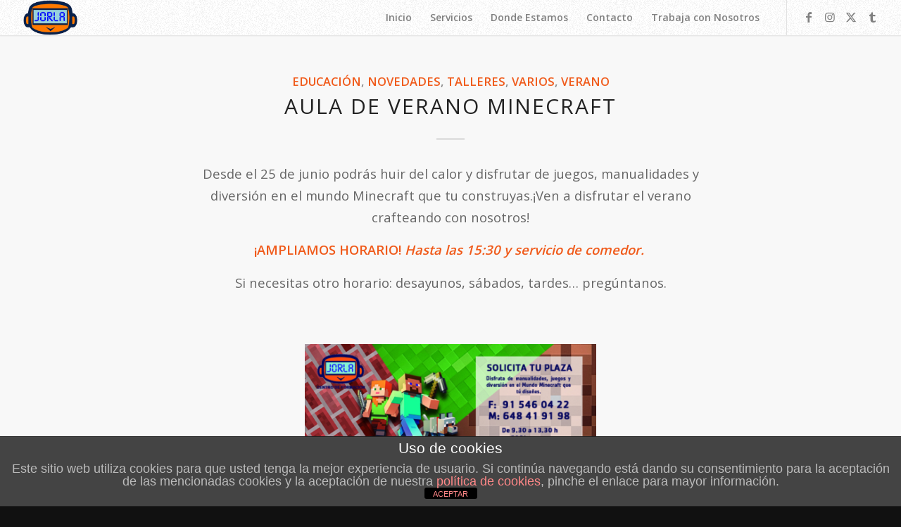

--- FILE ---
content_type: text/html; charset=UTF-8
request_url: https://jorla.es/category/talleres/
body_size: 13863
content:
















































































































































<!DOCTYPE html>
<html lang="es" class="html_stretched responsive av-preloader-active av-preloader-enabled  html_header_top html_logo_left html_main_nav_header html_menu_right html_custom html_header_sticky html_header_shrinking_disabled html_mobile_menu_tablet html_header_searchicon_disabled html_content_align_center html_header_unstick_top_disabled html_header_stretch html_minimal_header html_minimal_header_shadow html_elegant-blog html_av-submenu-hidden html_av-submenu-display-click html_av-overlay-side html_av-overlay-side-classic html_av-submenu-noclone html_entry_id_1733 av-cookies-no-cookie-consent av-no-preview av-default-lightbox html_text_menu_active av-mobile-menu-switch-default">
<head>
<meta charset="UTF-8" />
<meta name="robots" content="noindex, follow" />


<!-- mobile setting -->
<meta name="viewport" content="width=device-width, initial-scale=1">

<!-- Scripts/CSS and wp_head hook -->
<title>TALLERES &#8211; Jorla</title>
<meta name='robots' content='max-image-preview:large' />
<link rel='dns-prefetch' href='//platform-api.sharethis.com' />
<link rel="alternate" type="application/rss+xml" title="Jorla &raquo; Feed" href="https://jorla.es/feed/" />
<link rel="alternate" type="application/rss+xml" title="Jorla &raquo; Feed de los comentarios" href="https://jorla.es/comments/feed/" />
<link rel="alternate" type="application/rss+xml" title="Jorla &raquo; Categoría TALLERES del feed" href="https://jorla.es/category/talleres/feed/" />

<!-- google webfont font replacement -->

			<script type='text/javascript'>

				(function() {

					/*	check if webfonts are disabled by user setting via cookie - or user must opt in.	*/
					var html = document.getElementsByTagName('html')[0];
					var cookie_check = html.className.indexOf('av-cookies-needs-opt-in') >= 0 || html.className.indexOf('av-cookies-can-opt-out') >= 0;
					var allow_continue = true;
					var silent_accept_cookie = html.className.indexOf('av-cookies-user-silent-accept') >= 0;

					if( cookie_check && ! silent_accept_cookie )
					{
						if( ! document.cookie.match(/aviaCookieConsent/) || html.className.indexOf('av-cookies-session-refused') >= 0 )
						{
							allow_continue = false;
						}
						else
						{
							if( ! document.cookie.match(/aviaPrivacyRefuseCookiesHideBar/) )
							{
								allow_continue = false;
							}
							else if( ! document.cookie.match(/aviaPrivacyEssentialCookiesEnabled/) )
							{
								allow_continue = false;
							}
							else if( document.cookie.match(/aviaPrivacyGoogleWebfontsDisabled/) )
							{
								allow_continue = false;
							}
						}
					}

					if( allow_continue )
					{
						var f = document.createElement('link');

						f.type 	= 'text/css';
						f.rel 	= 'stylesheet';
						f.href 	= 'https://fonts.googleapis.com/css?family=Open+Sans:400,600%7CYellowtail%7CCaveat:400,700&display=auto';
						f.id 	= 'avia-google-webfont';

						document.getElementsByTagName('head')[0].appendChild(f);
					}
				})();

			</script>
			<style id='wp-img-auto-sizes-contain-inline-css' type='text/css'>
img:is([sizes=auto i],[sizes^="auto," i]){contain-intrinsic-size:3000px 1500px}
/*# sourceURL=wp-img-auto-sizes-contain-inline-css */
</style>
<style id='wp-emoji-styles-inline-css' type='text/css'>

	img.wp-smiley, img.emoji {
		display: inline !important;
		border: none !important;
		box-shadow: none !important;
		height: 1em !important;
		width: 1em !important;
		margin: 0 0.07em !important;
		vertical-align: -0.1em !important;
		background: none !important;
		padding: 0 !important;
	}
/*# sourceURL=wp-emoji-styles-inline-css */
</style>
<link rel='stylesheet' id='front-estilos-css' href='https://jorla.es/wp-content/plugins/asesor-cookies-para-la-ley-en-espana/html/front/estilos.css?ver=6.9' type='text/css' media='all' />
<link rel='stylesheet' id='contact-form-7-css' href='https://jorla.es/wp-content/plugins/contact-form-7/includes/css/styles.css?ver=6.1.4' type='text/css' media='all' />
<link rel='stylesheet' id='theme-my-login-css' href='https://jorla.es/wp-content/plugins/theme-my-login/assets/styles/theme-my-login.min.css?ver=7.1.14' type='text/css' media='all' />
<link rel='stylesheet' id='avia-merged-styles-css' href='https://jorla.es/wp-content/uploads/dynamic_avia/avia-merged-styles-91925ba96769c78072582d08e71aea10---6964774195703.css' type='text/css' media='all' />
<script type="text/javascript" src="https://jorla.es/wp-includes/js/jquery/jquery.min.js?ver=3.7.1" id="jquery-core-js"></script>
<script type="text/javascript" src="https://jorla.es/wp-includes/js/jquery/jquery-migrate.min.js?ver=3.4.1" id="jquery-migrate-js"></script>
<script type="text/javascript" id="front-principal-js-extra">
/* <![CDATA[ */
var cdp_cookies_info = {"url_plugin":"https://jorla.es/wp-content/plugins/asesor-cookies-para-la-ley-en-espana/plugin.php","url_admin_ajax":"https://jorla.es/wp-admin/admin-ajax.php"};
//# sourceURL=front-principal-js-extra
/* ]]> */
</script>
<script type="text/javascript" src="https://jorla.es/wp-content/plugins/asesor-cookies-para-la-ley-en-espana/html/front/principal.js?ver=6.9" id="front-principal-js"></script>
<script type="text/javascript" src="//platform-api.sharethis.com/js/sharethis.js#source=googleanalytics-wordpress#product=ga&amp;property=5ee5f2fc7ffa4e0012b88b20" id="googleanalytics-platform-sharethis-js"></script>
<script type="text/javascript" src="https://jorla.es/wp-content/uploads/dynamic_avia/avia-head-scripts-df7886ac2fb9574a410d05285be45af0---69647741b509a.js" id="avia-head-scripts-js"></script>
<link rel="https://api.w.org/" href="https://jorla.es/wp-json/" /><link rel="alternate" title="JSON" type="application/json" href="https://jorla.es/wp-json/wp/v2/categories/17" /><link rel="EditURI" type="application/rsd+xml" title="RSD" href="https://jorla.es/xmlrpc.php?rsd" />

<link rel="icon" href="https://jorla.es/wp-content/uploads/2016/09/favicon-300x212-300x212.png" type="image/png">
<!--[if lt IE 9]><script src="https://jorla.es/wp-content/themes/enfold/js/html5shiv.js"></script><![endif]--><link rel="profile" href="https://gmpg.org/xfn/11" />
<link rel="alternate" type="application/rss+xml" title="Jorla RSS2 Feed" href="https://jorla.es/feed/" />
<link rel="pingback" href="https://jorla.es/xmlrpc.php" />

<style type='text/css' media='screen'>
 #top #header_main > .container, #top #header_main > .container .main_menu  .av-main-nav > li > a, #top #header_main #menu-item-shop .cart_dropdown_link{ height:50px; line-height: 50px; }
 .html_top_nav_header .av-logo-container{ height:50px;  }
 .html_header_top.html_header_sticky #top #wrap_all #main{ padding-top:50px; } 
</style>
<style type="text/css">.recentcomments a{display:inline !important;padding:0 !important;margin:0 !important;}</style><script>
(function() {
	(function (i, s, o, g, r, a, m) {
		i['GoogleAnalyticsObject'] = r;
		i[r] = i[r] || function () {
				(i[r].q = i[r].q || []).push(arguments)
			}, i[r].l = 1 * new Date();
		a = s.createElement(o),
			m = s.getElementsByTagName(o)[0];
		a.async = 1;
		a.src = g;
		m.parentNode.insertBefore(a, m)
	})(window, document, 'script', 'https://google-analytics.com/analytics.js', 'ga');

	ga('create', 'UA-80188632-1', 'auto');
			ga('send', 'pageview');
	})();
</script>

<!-- To speed up the rendering and to display the site as fast as possible to the user we include some styles and scripts for above the fold content inline -->
<script type="text/javascript">'use strict';var avia_is_mobile=!1;if(/Android|webOS|iPhone|iPad|iPod|BlackBerry|IEMobile|Opera Mini/i.test(navigator.userAgent)&&'ontouchstart' in document.documentElement){avia_is_mobile=!0;document.documentElement.className+=' avia_mobile '}
else{document.documentElement.className+=' avia_desktop '};document.documentElement.className+=' js_active ';(function(){var e=['-webkit-','-moz-','-ms-',''],n='',o=!1,a=!1;for(var t in e){if(e[t]+'transform' in document.documentElement.style){o=!0;n=e[t]+'transform'};if(e[t]+'perspective' in document.documentElement.style){a=!0}};if(o){document.documentElement.className+=' avia_transform '};if(a){document.documentElement.className+=' avia_transform3d '};if(typeof document.getElementsByClassName=='function'&&typeof document.documentElement.getBoundingClientRect=='function'&&avia_is_mobile==!1){if(n&&window.innerHeight>0){setTimeout(function(){var e=0,o={},a=0,t=document.getElementsByClassName('av-parallax'),i=window.pageYOffset||document.documentElement.scrollTop;for(e=0;e<t.length;e++){t[e].style.top='0px';o=t[e].getBoundingClientRect();a=Math.ceil((window.innerHeight+i-o.top)*0.3);t[e].style[n]='translate(0px, '+a+'px)';t[e].style.top='auto';t[e].className+=' enabled-parallax '}},50)}}})();</script><style type="text/css">
		@font-face {font-family: 'entypo-fontello-enfold'; font-weight: normal; font-style: normal; font-display: auto;
		src: url('https://jorla.es/wp-content/themes/enfold/config-templatebuilder/avia-template-builder/assets/fonts/entypo-fontello-enfold/entypo-fontello-enfold.woff2') format('woff2'),
		url('https://jorla.es/wp-content/themes/enfold/config-templatebuilder/avia-template-builder/assets/fonts/entypo-fontello-enfold/entypo-fontello-enfold.woff') format('woff'),
		url('https://jorla.es/wp-content/themes/enfold/config-templatebuilder/avia-template-builder/assets/fonts/entypo-fontello-enfold/entypo-fontello-enfold.ttf') format('truetype'),
		url('https://jorla.es/wp-content/themes/enfold/config-templatebuilder/avia-template-builder/assets/fonts/entypo-fontello-enfold/entypo-fontello-enfold.svg#entypo-fontello-enfold') format('svg'),
		url('https://jorla.es/wp-content/themes/enfold/config-templatebuilder/avia-template-builder/assets/fonts/entypo-fontello-enfold/entypo-fontello-enfold.eot'),
		url('https://jorla.es/wp-content/themes/enfold/config-templatebuilder/avia-template-builder/assets/fonts/entypo-fontello-enfold/entypo-fontello-enfold.eot?#iefix') format('embedded-opentype');
		}

		#top .avia-font-entypo-fontello-enfold, body .avia-font-entypo-fontello-enfold, html body [data-av_iconfont='entypo-fontello-enfold']:before{ font-family: 'entypo-fontello-enfold'; }
		
		@font-face {font-family: 'entypo-fontello'; font-weight: normal; font-style: normal; font-display: auto;
		src: url('https://jorla.es/wp-content/themes/enfold/config-templatebuilder/avia-template-builder/assets/fonts/entypo-fontello/entypo-fontello.woff2') format('woff2'),
		url('https://jorla.es/wp-content/themes/enfold/config-templatebuilder/avia-template-builder/assets/fonts/entypo-fontello/entypo-fontello.woff') format('woff'),
		url('https://jorla.es/wp-content/themes/enfold/config-templatebuilder/avia-template-builder/assets/fonts/entypo-fontello/entypo-fontello.ttf') format('truetype'),
		url('https://jorla.es/wp-content/themes/enfold/config-templatebuilder/avia-template-builder/assets/fonts/entypo-fontello/entypo-fontello.svg#entypo-fontello') format('svg'),
		url('https://jorla.es/wp-content/themes/enfold/config-templatebuilder/avia-template-builder/assets/fonts/entypo-fontello/entypo-fontello.eot'),
		url('https://jorla.es/wp-content/themes/enfold/config-templatebuilder/avia-template-builder/assets/fonts/entypo-fontello/entypo-fontello.eot?#iefix') format('embedded-opentype');
		}

		#top .avia-font-entypo-fontello, body .avia-font-entypo-fontello, html body [data-av_iconfont='entypo-fontello']:before{ font-family: 'entypo-fontello'; }
		
		@font-face {font-family: 'lifestyles'; font-weight: normal; font-style: normal; font-display: auto;
		src: url('https://jorla.es/wp-content/uploads/avia_fonts/lifestyles/lifestyles.woff2') format('woff2'),
		url('https://jorla.es/wp-content/uploads/avia_fonts/lifestyles/lifestyles.woff') format('woff'),
		url('https://jorla.es/wp-content/uploads/avia_fonts/lifestyles/lifestyles.ttf') format('truetype'),
		url('https://jorla.es/wp-content/uploads/avia_fonts/lifestyles/lifestyles.svg#lifestyles') format('svg'),
		url('https://jorla.es/wp-content/uploads/avia_fonts/lifestyles/lifestyles.eot'),
		url('https://jorla.es/wp-content/uploads/avia_fonts/lifestyles/lifestyles.eot?#iefix') format('embedded-opentype');
		}

		#top .avia-font-lifestyles, body .avia-font-lifestyles, html body [data-av_iconfont='lifestyles']:before{ font-family: 'lifestyles'; }
		
		@font-face {font-family: 'fontawesomeregular'; font-weight: normal; font-style: normal; font-display: auto;
		src: url('https://jorla.es/wp-content/uploads/avia_fonts/fontawesomeregular/fontawesomeregular.woff2') format('woff2'),
		url('https://jorla.es/wp-content/uploads/avia_fonts/fontawesomeregular/fontawesomeregular.woff') format('woff'),
		url('https://jorla.es/wp-content/uploads/avia_fonts/fontawesomeregular/fontawesomeregular.ttf') format('truetype'),
		url('https://jorla.es/wp-content/uploads/avia_fonts/fontawesomeregular/fontawesomeregular.svg#fontawesomeregular') format('svg'),
		url('https://jorla.es/wp-content/uploads/avia_fonts/fontawesomeregular/fontawesomeregular.eot'),
		url('https://jorla.es/wp-content/uploads/avia_fonts/fontawesomeregular/fontawesomeregular.eot?#iefix') format('embedded-opentype');
		}

		#top .avia-font-fontawesomeregular, body .avia-font-fontawesomeregular, html body [data-av_iconfont='fontawesomeregular']:before{ font-family: 'fontawesomeregular'; }
		</style>

<!--
Debugging Info for Theme support: 

Theme: Enfold
Version: 7.1.3
Installed: enfold
AviaFramework Version: 5.6
AviaBuilder Version: 6.0
aviaElementManager Version: 1.0.1
- - - - - - - - - - -
ChildTheme: Enfold Child
ChildTheme Version: 1.0
ChildTheme Installed: enfold

- - - - - - - - - - -
ML:128-PU:39-PLA:16
WP:6.9
Compress: CSS:all theme files - JS:all theme files
Updates: disabled
PLAu:14
-->
<style id='global-styles-inline-css' type='text/css'>
:where(body) { margin: 0; }.wp-site-blocks > .alignleft { float: left; margin-right: 2em; }.wp-site-blocks > .alignright { float: right; margin-left: 2em; }.wp-site-blocks > .aligncenter { justify-content: center; margin-left: auto; margin-right: auto; }:where(.is-layout-flex){gap: 0.5em;}:where(.is-layout-grid){gap: 0.5em;}.is-layout-flow > .alignleft{float: left;margin-inline-start: 0;margin-inline-end: 2em;}.is-layout-flow > .alignright{float: right;margin-inline-start: 2em;margin-inline-end: 0;}.is-layout-flow > .aligncenter{margin-left: auto !important;margin-right: auto !important;}.is-layout-constrained > .alignleft{float: left;margin-inline-start: 0;margin-inline-end: 2em;}.is-layout-constrained > .alignright{float: right;margin-inline-start: 2em;margin-inline-end: 0;}.is-layout-constrained > .aligncenter{margin-left: auto !important;margin-right: auto !important;}.is-layout-constrained > :where(:not(.alignleft):not(.alignright):not(.alignfull)){margin-left: auto !important;margin-right: auto !important;}body .is-layout-flex{display: flex;}.is-layout-flex{flex-wrap: wrap;align-items: center;}.is-layout-flex > :is(*, div){margin: 0;}body .is-layout-grid{display: grid;}.is-layout-grid > :is(*, div){margin: 0;}
/*# sourceURL=global-styles-inline-css */
</style>
<link rel='stylesheet' id='su-shortcodes-css' href='https://jorla.es/wp-content/plugins/shortcodes-ultimate/includes/css/shortcodes.css?ver=7.4.8' type='text/css' media='all' />
</head>

<body id="top" class="archive category category-talleres category-17 wp-theme-enfold wp-child-theme-enfold-child stretched rtl_columns av-curtain-numeric open_sans  avia-responsive-images-support av-recaptcha-enabled av-google-badge-hide" itemscope="itemscope" itemtype="https://schema.org/WebPage" >

	<div class='av-siteloader-wrap av-transition-enabled av-transition-with-logo'><div class="av-siteloader-inner"><div class="av-siteloader-cell"><img class='av-preloading-logo' src='https://jorla.es/wp-content/uploads/2016/09/favicon-300x212-300x212.png' alt='Cargando' title='Cargando' /><div class="av-siteloader"><div class="av-siteloader-extra"></div></div></div></div></div>
	<div id='wrap_all'>

	
<header id='header' class='all_colors header_color light_bg_color  av_header_top av_logo_left av_main_nav_header av_menu_right av_custom av_header_sticky av_header_shrinking_disabled av_header_stretch av_mobile_menu_tablet av_header_searchicon_disabled av_header_unstick_top_disabled av_minimal_header av_minimal_header_shadow av_bottom_nav_disabled  av_alternate_logo_active av_header_border_disabled'  data-av_shrink_factor='50' role="banner" itemscope="itemscope" itemtype="https://schema.org/WPHeader" >

		<div  id='header_main' class='container_wrap container_wrap_logo'>

        <div class='container av-logo-container'><div class='inner-container'><span class='logo avia-standard-logo'><a href='https://jorla.es/' class='' aria-label='FINAL COLOR TRANS' title='FINAL COLOR TRANS'><img src="https://jorla.es/wp-content/uploads/2016/08/FINAL-COLOR-TRANS.png" height="100" width="300" alt='Jorla' title='FINAL COLOR TRANS' /></a></span><nav class='main_menu' data-selectname='Selecciona una página'  role="navigation" itemscope="itemscope" itemtype="https://schema.org/SiteNavigationElement" ><div class="avia-menu av-main-nav-wrap av_menu_icon_beside"><ul role="menu" class="menu av-main-nav" id="avia-menu"><li role="menuitem" id="menu-item-735" class="menu-item menu-item-type-post_type menu-item-object-page menu-item-home menu-item-top-level menu-item-top-level-1"><a href="https://jorla.es/" itemprop="url" tabindex="0"><span class="avia-bullet"></span><span class="avia-menu-text">Inicio</span><span class="avia-menu-fx"><span class="avia-arrow-wrap"><span class="avia-arrow"></span></span></span></a></li>
<li role="menuitem" id="menu-item-736" class="menu-item menu-item-type-custom menu-item-object-custom menu-item-top-level menu-item-top-level-2"><a href="/#servicios" itemprop="url" tabindex="0"><span class="avia-bullet"></span><span class="avia-menu-text">Servicios</span><span class="avia-menu-fx"><span class="avia-arrow-wrap"><span class="avia-arrow"></span></span></span></a></li>
<li role="menuitem" id="menu-item-747" class="menu-item menu-item-type-custom menu-item-object-custom menu-item-top-level menu-item-top-level-3"><a href="/#map" itemprop="url" tabindex="0"><span class="avia-bullet"></span><span class="avia-menu-text">Donde Estamos</span><span class="avia-menu-fx"><span class="avia-arrow-wrap"><span class="avia-arrow"></span></span></span></a></li>
<li role="menuitem" id="menu-item-761" class="menu-item menu-item-type-custom menu-item-object-custom menu-item-top-level menu-item-top-level-4"><a href="/#contacto" itemprop="url" tabindex="0"><span class="avia-bullet"></span><span class="avia-menu-text">Contacto</span><span class="avia-menu-fx"><span class="avia-arrow-wrap"><span class="avia-arrow"></span></span></span></a></li>
<li role="menuitem" id="menu-item-945" class="menu-item menu-item-type-custom menu-item-object-custom menu-item-top-level menu-item-top-level-5"><a href="/#trabaja" itemprop="url" tabindex="0"><span class="avia-bullet"></span><span class="avia-menu-text">Trabaja con Nosotros</span><span class="avia-menu-fx"><span class="avia-arrow-wrap"><span class="avia-arrow"></span></span></span></a></li>
<li class="av-burger-menu-main menu-item-avia-special " role="menuitem">
	        			<a href="#" aria-label="Menú" aria-hidden="false">
							<span class="av-hamburger av-hamburger--spin av-js-hamburger">
								<span class="av-hamburger-box">
						          <span class="av-hamburger-inner"></span>
						          <strong>Menú</strong>
								</span>
							</span>
							<span class="avia_hidden_link_text">Menú</span>
						</a>
	        		   </li></ul></div><ul class='noLightbox social_bookmarks icon_count_4'><li class='social_bookmarks_facebook av-social-link-facebook social_icon_1 avia_social_iconfont'><a  target="_blank" aria-label="Link to Facebook" href='https://www.facebook.com/academiajorla/' data-av_icon='' data-av_iconfont='entypo-fontello' title="Link to Facebook" desc="Link to Facebook" title='Link to Facebook'><span class='avia_hidden_link_text'>Link to Facebook</span></a></li><li class='social_bookmarks_instagram av-social-link-instagram social_icon_2 avia_social_iconfont'><a  target="_blank" aria-label="Link to Instagram" href='https://www.instagram.com/academia_jorla' data-av_icon='' data-av_iconfont='entypo-fontello' title="Link to Instagram" desc="Link to Instagram" title='Link to Instagram'><span class='avia_hidden_link_text'>Link to Instagram</span></a></li><li class='social_bookmarks_twitter av-social-link-twitter social_icon_3 avia_social_iconfont'><a  target="_blank" aria-label="Link to X" href='https://twitter.com/Academia_Jorla' data-av_icon='' data-av_iconfont='entypo-fontello' title="Link to X" desc="Link to X" title='Link to X'><span class='avia_hidden_link_text'>Link to X</span></a></li><li class='social_bookmarks_tumblr av-social-link-tumblr social_icon_4 avia_social_iconfont'><a  target="_blank" aria-label="Link to Tumblr" href='https://www.tumblr.com/blog/academiajorla' data-av_icon='' data-av_iconfont='entypo-fontello' title="Link to Tumblr" desc="Link to Tumblr" title='Link to Tumblr'><span class='avia_hidden_link_text'>Link to Tumblr</span></a></li></ul></nav></div> </div> 
		<!-- end container_wrap-->
		</div>
<div class="header_bg"></div>
<!-- end header -->
</header>

	<div id='main' class='all_colors' data-scroll-offset='50'>

	
		<div class='container_wrap container_wrap_first main_color fullsize'>

			<div class='container template-blog '>

				<main class='content av-content-full alpha units av-main-archive'  role="main" itemprop="mainContentOfPage" itemscope="itemscope" itemtype="https://schema.org/Blog" >

					<article class="post-entry post-entry-type-standard post-entry-1733 post-loop-1 post-parity-odd custom with-slider post-1733 post type-post status-publish format-standard has-post-thumbnail hentry category-educacion category-novedades category-talleres category-varios category-verano"  itemscope="itemscope" itemtype="https://schema.org/BlogPosting" itemprop="blogPost" ><div class="blog-meta"></div><div class='entry-content-wrapper clearfix standard-content'><header class="entry-content-header" aria-label="Post: AULA DE VERANO MINECRAFT"><div class="av-heading-wrapper"><span class="blog-categories minor-meta"><a href="https://jorla.es/category/educacion/" rel="tag">EDUCACIÓN</a>, <a href="https://jorla.es/category/novedades/" rel="tag">NOVEDADES</a>, <a href="https://jorla.es/category/talleres/" rel="tag">TALLERES</a>, <a href="https://jorla.es/category/varios/" rel="tag">VARIOS</a>, <a href="https://jorla.es/category/verano/" rel="tag">VERANO</a></span><h2 class='post-title entry-title '  itemprop="headline" ><a href="https://jorla.es/aula-de-verano-minecraft/" rel="bookmark" title="Enlace permanente: AULA DE VERANO MINECRAFT">AULA DE VERANO MINECRAFT<span class="post-format-icon minor-meta"></span></a></h2></div></header><span class="av-vertical-delimiter"></span><div class="entry-content"  itemprop="text" ><p style="text-align: center;">Desde el 25 de junio podrás huir del calor y disfrutar de juegos, manualidades y diversión en el mundo Minecraft que tu construyas.¡Ven a disfrutar el verano crafteando con nosotros!</p>
<p style="text-align: center;"><strong>¡AMPLIAMOS HORARIO!</strong> <em><strong>Hasta las 15:30 y servicio de comedor. </strong></em></p>
<p style="text-align: center;">Si necesitas otro horario: desayunos, sábados, tardes&#8230; pregúntanos.</p>
<p>&nbsp;</p>
<p><img decoding="async" class="aligncenter wp-image-1734" src="https://jorla.es/wp-content/uploads/2018/05/minecraft_verano-300x203.jpg" alt="" width="414" height="280" srcset="https://jorla.es/wp-content/uploads/2018/05/minecraft_verano-300x203.jpg 300w, https://jorla.es/wp-content/uploads/2018/05/minecraft_verano-450x305.jpg 450w, https://jorla.es/wp-content/uploads/2018/05/minecraft_verano.jpg 621w" sizes="(max-width: 414px) 100vw, 414px" /></p>
<p>&nbsp;</p>
<p style="text-align: center;">AFORO LIMITADO. RESERVA TU PLAZA.</p>
</div><span class="post-meta-infos"><time class="date-container minor-meta updated"  itemprop="datePublished" datetime="2018-05-25T18:19:09+02:00" >25/05/2018</time></span><footer class="entry-footer"></footer><div class='post_delimiter'></div></div><div class="post_author_timeline"></div><span class='hidden'>
				<span class='av-structured-data'  itemprop="image" itemscope="itemscope" itemtype="https://schema.org/ImageObject" >
						<span itemprop='url'>https://jorla.es/wp-content/uploads/2018/05/minecraft_verano.jpg</span>
						<span itemprop='height'>421</span>
						<span itemprop='width'>621</span>
				</span>
				<span class='av-structured-data'  itemprop="publisher" itemtype="https://schema.org/Organization" itemscope="itemscope" >
						<span itemprop='name'>mrueda</span>
						<span itemprop='logo' itemscope itemtype='https://schema.org/ImageObject'>
							<span itemprop='url'>https://jorla.es/wp-content/uploads/2016/08/FINAL-COLOR-TRANS.png</span>
						</span>
				</span><span class='av-structured-data'  itemprop="author" itemscope="itemscope" itemtype="https://schema.org/Person" ><span itemprop='name'>mrueda</span></span><span class='av-structured-data'  itemprop="datePublished" datetime="2018-05-25T18:19:09+02:00" >2018-05-25 18:19:09</span><span class='av-structured-data'  itemprop="dateModified" itemtype="https://schema.org/dateModified" >2018-06-06 13:14:36</span><span class='av-structured-data'  itemprop="mainEntityOfPage" itemtype="https://schema.org/mainEntityOfPage" ><span itemprop='name'>AULA DE VERANO MINECRAFT</span></span></span></article><article class="post-entry post-entry-type-standard post-entry-1642 post-loop-2 post-parity-even custom with-slider post-1642 post type-post status-publish format-standard has-post-thumbnail hentry category-talleres category-tecnologia tag-jorwi"  itemscope="itemscope" itemtype="https://schema.org/BlogPosting" itemprop="blogPost" ><div class="blog-meta"></div><div class='entry-content-wrapper clearfix standard-content'><header class="entry-content-header" aria-label="Post: JORWI"><div class="av-heading-wrapper"><span class="blog-categories minor-meta"><a href="https://jorla.es/category/talleres/" rel="tag">TALLERES</a>, <a href="https://jorla.es/category/tecnologia/" rel="tag">TECNOLOGÍA</a></span><h2 class='post-title entry-title '  itemprop="headline" ><a href="https://jorla.es/jorwi/" rel="bookmark" title="Enlace permanente: JORWI">JORWI<span class="post-format-icon minor-meta"></span></a></h2></div></header><span class="av-vertical-delimiter"></span><div class="entry-content"  itemprop="text" ><p>Primeros pasos de nuestro nuevo amigo Jorwi. No hemos podido esperar a terminarlo para enseñárselo todo el mundo. Próxima parada: cabeza, sensores de ultrasonidos y control por bluetooth. Prometemos publicar un manual paso a paso incluyendo los archivos necesarios para que podáis imprimirlo con vuestras 3D así como la lista de los componentes electrónicos.</p>
<div class="su-youtube su-u-responsive-media-yes"><iframe loading="lazy" width="600" height="400" src="https://www.youtube.com/embed/kbq46xogSOw?autohide=2&amp;autoplay=0&amp;mute=0&amp;controls=1&amp;fs=1&amp;loop=0&amp;modestbranding=0&amp;rel=0&amp;showinfo=1&amp;theme=dark&amp;wmode=&amp;playsinline=0" frameborder="0" allowfullscreen allow="autoplay; encrypted-media; picture-in-picture" title=""></iframe></div>
</div><span class="post-meta-infos"><time class="date-container minor-meta updated"  itemprop="datePublished" datetime="2018-02-15T23:00:58+01:00" >15/02/2018</time></span><footer class="entry-footer"></footer><div class='post_delimiter'></div></div><div class="post_author_timeline"></div><span class='hidden'>
				<span class='av-structured-data'  itemprop="image" itemscope="itemscope" itemtype="https://schema.org/ImageObject" >
						<span itemprop='url'>https://jorla.es/wp-content/uploads/2018/02/jorwi_mk1.jpg</span>
						<span itemprop='height'>675</span>
						<span itemprop='width'>540</span>
				</span>
				<span class='av-structured-data'  itemprop="publisher" itemtype="https://schema.org/Organization" itemscope="itemscope" >
						<span itemprop='name'>admin</span>
						<span itemprop='logo' itemscope itemtype='https://schema.org/ImageObject'>
							<span itemprop='url'>https://jorla.es/wp-content/uploads/2016/08/FINAL-COLOR-TRANS.png</span>
						</span>
				</span><span class='av-structured-data'  itemprop="author" itemscope="itemscope" itemtype="https://schema.org/Person" ><span itemprop='name'>admin</span></span><span class='av-structured-data'  itemprop="datePublished" datetime="2018-02-15T23:00:58+01:00" >2018-02-15 23:00:58</span><span class='av-structured-data'  itemprop="dateModified" itemtype="https://schema.org/dateModified" >2018-08-28 13:24:35</span><span class='av-structured-data'  itemprop="mainEntityOfPage" itemtype="https://schema.org/mainEntityOfPage" ><span itemprop='name'>JORWI</span></span></span></article><article class="post-entry post-entry-type-standard post-entry-1563 post-loop-3 post-parity-odd custom  post-1563 post type-post status-publish format-standard hentry category-educacion category-navidad category-novedades category-talleres category-tecnologia"  itemscope="itemscope" itemtype="https://schema.org/BlogPosting" itemprop="blogPost" ><div class="blog-meta"></div><div class='entry-content-wrapper clearfix standard-content'><header class="entry-content-header" aria-label="Post: CAMPAMENTOS DE TECNOLOGÍA Y ROBÓTICA NAVIDAD 2017."><div class="av-heading-wrapper"><span class="blog-categories minor-meta"><a href="https://jorla.es/category/educacion/" rel="tag">EDUCACIÓN</a>, <a href="https://jorla.es/category/navidad/" rel="tag">NAVIDAD</a>, <a href="https://jorla.es/category/novedades/" rel="tag">NOVEDADES</a>, <a href="https://jorla.es/category/talleres/" rel="tag">TALLERES</a>, <a href="https://jorla.es/category/tecnologia/" rel="tag">TECNOLOGÍA</a></span><h2 class='post-title entry-title '  itemprop="headline" ><a href="https://jorla.es/campamentos-de-tecnologia-y-robotica-navidad-2017/" rel="bookmark" title="Enlace permanente: CAMPAMENTOS DE TECNOLOGÍA Y ROBÓTICA NAVIDAD 2017.">CAMPAMENTOS DE TECNOLOGÍA Y ROBÓTICA NAVIDAD 2017.<span class="post-format-icon minor-meta"></span></a></h2></div></header><span class="av-vertical-delimiter"></span><div class="entry-content"  itemprop="text" ><p style="text-align: justify;"><img loading="lazy" decoding="async" class="wp-image-1565 size-medium aligncenter" src="https://jorla.es/wp-content/uploads/2017/12/A3Navidad_2_RGB-1-300x202.jpg" alt="" width="300" height="202" srcset="https://jorla.es/wp-content/uploads/2017/12/A3Navidad_2_RGB-1-300x202.jpg 300w, https://jorla.es/wp-content/uploads/2017/12/A3Navidad_2_RGB-1-768x516.jpg 768w, https://jorla.es/wp-content/uploads/2017/12/A3Navidad_2_RGB-1-1030x692.jpg 1030w, https://jorla.es/wp-content/uploads/2017/12/A3Navidad_2_RGB-1-1500x1008.jpg 1500w, https://jorla.es/wp-content/uploads/2017/12/A3Navidad_2_RGB-1-705x474.jpg 705w, https://jorla.es/wp-content/uploads/2017/12/A3Navidad_2_RGB-1-450x302.jpg 450w" sizes="auto, (max-width: 300px) 100vw, 300px" /></p>
<p><span style="font-family: verdana, geneva, sans-serif;">Ven a divertirte con la tecnología estas navidades. Imprime en 3D tus propios adornos navideños, diseña un videojuego o haz volar tu creatividad construyendo un mundo Minecraft. También te iniciaremos en el mundo de la robótica y la programación. Y muchas sorpresas más. <strong>¡RESERVA TU PLAZA!</strong></span></p>
</div><span class="post-meta-infos"><time class="date-container minor-meta updated"  itemprop="datePublished" datetime="2017-12-12T16:28:39+01:00" >12/12/2017</time></span><footer class="entry-footer"></footer><div class='post_delimiter'></div></div><div class="post_author_timeline"></div><span class='hidden'>
				<span class='av-structured-data'  itemprop="image" itemscope="itemscope" itemtype="https://schema.org/ImageObject" >
						<span itemprop='url'>https://jorla.es/wp-content/uploads/2016/08/FINAL-COLOR-TRANS.png</span>
						<span itemprop='height'>0</span>
						<span itemprop='width'>0</span>
				</span>
				<span class='av-structured-data'  itemprop="publisher" itemtype="https://schema.org/Organization" itemscope="itemscope" >
						<span itemprop='name'>mrueda</span>
						<span itemprop='logo' itemscope itemtype='https://schema.org/ImageObject'>
							<span itemprop='url'>https://jorla.es/wp-content/uploads/2016/08/FINAL-COLOR-TRANS.png</span>
						</span>
				</span><span class='av-structured-data'  itemprop="author" itemscope="itemscope" itemtype="https://schema.org/Person" ><span itemprop='name'>mrueda</span></span><span class='av-structured-data'  itemprop="datePublished" datetime="2017-12-12T16:28:39+01:00" >2017-12-12 16:28:39</span><span class='av-structured-data'  itemprop="dateModified" itemtype="https://schema.org/dateModified" >2018-01-13 14:06:20</span><span class='av-structured-data'  itemprop="mainEntityOfPage" itemtype="https://schema.org/mainEntityOfPage" ><span itemprop='name'>CAMPAMENTOS DE TECNOLOGÍA Y ROBÓTICA NAVIDAD 2017.</span></span></span></article><article class="post-entry post-entry-type-standard post-entry-1314 post-loop-4 post-parity-even custom with-slider post-1314 post type-post status-publish format-standard has-post-thumbnail hentry category-educacion category-talleres"  itemscope="itemscope" itemtype="https://schema.org/BlogPosting" itemprop="blogPost" ><div class="blog-meta"></div><div class='entry-content-wrapper clearfix standard-content'><header class="entry-content-header" aria-label="Post: Campamentos Navidad 2016"><div class="av-heading-wrapper"><span class="blog-categories minor-meta"><a href="https://jorla.es/category/educacion/" rel="tag">EDUCACIÓN</a>, <a href="https://jorla.es/category/talleres/" rel="tag">TALLERES</a></span><h2 class='post-title entry-title '  itemprop="headline" ><a href="https://jorla.es/campamentos-navidad-2016/" rel="bookmark" title="Enlace permanente: Campamentos Navidad 2016">Campamentos Navidad 2016<span class="post-format-icon minor-meta"></span></a></h2></div></header><span class="av-vertical-delimiter"></span><div class="entry-content"  itemprop="text" ><div class="read-more-link"><a href="https://jorla.es/campamentos-navidad-2016/" class="more-link">Leer más<span class='more-link-arrow avia-svg-icon avia-font-svg_entypo-fontello' data-av_svg_icon='right-open-big' data-av_iconset='svg_entypo-fontello'><svg version="1.1" xmlns="http://www.w3.org/2000/svg" width="15" height="32" viewBox="0 0 15 32" preserveAspectRatio="xMidYMid meet" role="graphics-symbol" aria-hidden="true">
<path d="M0.416 27.84l11.456-11.84-11.456-11.904q-0.832-0.832 0-1.536 0.832-0.832 1.536 0l12.544 12.608q0.768 0.832 0 1.6l-12.544 12.608q-0.704 0.832-1.536 0-0.832-0.704 0-1.536z"></path>
</svg></span></a></div>
</div><span class="post-meta-infos"><time class="date-container minor-meta updated"  itemprop="datePublished" datetime="2016-12-21T20:32:02+01:00" >21/12/2016</time></span><footer class="entry-footer"></footer><div class='post_delimiter'></div></div><div class="post_author_timeline"></div><span class='hidden'>
				<span class='av-structured-data'  itemprop="image" itemscope="itemscope" itemtype="https://schema.org/ImageObject" >
						<span itemprop='url'>https://jorla.es/wp-content/uploads/2016/12/Navidad.png</span>
						<span itemprop='height'>1290</span>
						<span itemprop='width'>1920</span>
				</span>
				<span class='av-structured-data'  itemprop="publisher" itemtype="https://schema.org/Organization" itemscope="itemscope" >
						<span itemprop='name'>admin</span>
						<span itemprop='logo' itemscope itemtype='https://schema.org/ImageObject'>
							<span itemprop='url'>https://jorla.es/wp-content/uploads/2016/08/FINAL-COLOR-TRANS.png</span>
						</span>
				</span><span class='av-structured-data'  itemprop="author" itemscope="itemscope" itemtype="https://schema.org/Person" ><span itemprop='name'>admin</span></span><span class='av-structured-data'  itemprop="datePublished" datetime="2016-12-21T20:32:02+01:00" >2016-12-21 20:32:02</span><span class='av-structured-data'  itemprop="dateModified" itemtype="https://schema.org/dateModified" >2016-12-28 14:58:10</span><span class='av-structured-data'  itemprop="mainEntityOfPage" itemtype="https://schema.org/mainEntityOfPage" ><span itemprop='name'>Campamentos Navidad 2016</span></span></span></article><article class="post-entry post-entry-type-standard post-entry-1180 post-loop-5 post-parity-odd post-entry-last custom with-slider post-1180 post type-post status-publish format-standard has-post-thumbnail hentry category-talleres"  itemscope="itemscope" itemtype="https://schema.org/BlogPosting" itemprop="blogPost" ><div class="blog-meta"></div><div class='entry-content-wrapper clearfix standard-content'><header class="entry-content-header" aria-label="Post: Días sin Cole Diciembre 2016"><div class="av-heading-wrapper"><span class="blog-categories minor-meta"><a href="https://jorla.es/category/talleres/" rel="tag">TALLERES</a></span><h2 class='post-title entry-title '  itemprop="headline" ><a href="https://jorla.es/dias-sin-cole-diciembre-2016/" rel="bookmark" title="Enlace permanente: Días sin Cole Diciembre 2016">Días sin Cole Diciembre 2016<span class="post-format-icon minor-meta"></span></a></h2></div></header><span class="av-vertical-delimiter"></span><div class="entry-content"  itemprop="text" ><div class="read-more-link"><a href="https://jorla.es/dias-sin-cole-diciembre-2016/" class="more-link">Leer más<span class='more-link-arrow avia-svg-icon avia-font-svg_entypo-fontello' data-av_svg_icon='right-open-big' data-av_iconset='svg_entypo-fontello'><svg version="1.1" xmlns="http://www.w3.org/2000/svg" width="15" height="32" viewBox="0 0 15 32" preserveAspectRatio="xMidYMid meet" role="graphics-symbol" aria-hidden="true">
<path d="M0.416 27.84l11.456-11.84-11.456-11.904q-0.832-0.832 0-1.536 0.832-0.832 1.536 0l12.544 12.608q0.768 0.832 0 1.6l-12.544 12.608q-0.704 0.832-1.536 0-0.832-0.704 0-1.536z"></path>
</svg></span></a></div>
</div><span class="post-meta-infos"><time class="date-container minor-meta updated"  itemprop="datePublished" datetime="2016-12-07T09:51:29+01:00" >07/12/2016</time></span><footer class="entry-footer"></footer><div class='post_delimiter'></div></div><div class="post_author_timeline"></div><span class='hidden'>
				<span class='av-structured-data'  itemprop="image" itemscope="itemscope" itemtype="https://schema.org/ImageObject" >
						<span itemprop='url'>https://jorla.es/wp-content/uploads/2016/12/TALLER9DIC_A4-e1481101674943.png</span>
						<span itemprop='height'>877</span>
						<span itemprop='width'>620</span>
				</span>
				<span class='av-structured-data'  itemprop="publisher" itemtype="https://schema.org/Organization" itemscope="itemscope" >
						<span itemprop='name'>admin</span>
						<span itemprop='logo' itemscope itemtype='https://schema.org/ImageObject'>
							<span itemprop='url'>https://jorla.es/wp-content/uploads/2016/08/FINAL-COLOR-TRANS.png</span>
						</span>
				</span><span class='av-structured-data'  itemprop="author" itemscope="itemscope" itemtype="https://schema.org/Person" ><span itemprop='name'>admin</span></span><span class='av-structured-data'  itemprop="datePublished" datetime="2016-12-07T09:51:29+01:00" >2016-12-07 09:51:29</span><span class='av-structured-data'  itemprop="dateModified" itemtype="https://schema.org/dateModified" >2016-12-07 13:28:43</span><span class='av-structured-data'  itemprop="mainEntityOfPage" itemtype="https://schema.org/mainEntityOfPage" ><span itemprop='name'>Días sin Cole Diciembre 2016</span></span></span></article><div class='custom'></div>
				<!--end content-->
				</main>

				
			</div><!--end container-->

		</div><!-- close default .container_wrap element -->

				<div class='container_wrap footer_color' id='footer'>

					<div class='container'>

						<div class='flex_column av_one_half  first el_before_av_one_half'><section id="text-4" class="widget clearfix widget_text"><h3 class="widgettitle">Horario Curso 25/26</h3>			<div class="textwidget"><h3><span style="text-decoration: underline;">Os esperamos:</span></h3>
<h3><span style="text-decoration: underline;"><strong>de lunes a viernes </strong></span></h3>
<h3><strong><span style="text-decoration: underline;">de</span> 16</strong><strong>:00 <span style="text-decoration: underline;">a</span> 20:00</strong></h3>
<h3><u>Mañanas:</u><strong> Solicitar Cita Previa</strong></h3>
</div>
		<span class="seperator extralight-border"></span></section></div><div class='flex_column av_one_half  el_after_av_one_half el_before_av_one_half '><section id="text-3" class="widget clearfix widget_text"><h3 class="widgettitle">Nuestros Teléfonos</h3>			<div class="textwidget"><h3 style="text-align: left;"><span style="text-decoration: underline;">Nos puedes llamar</span></h3>
<h3 style="text-align: left;"><span style="text-decoration: underline;">al</span> <strong>91 546 04 22</strong></h3>
<h3 style="text-align: left;"><span style="text-decoration: underline;">y al</span> <strong>648 41 91 98</strong></h3></div>
		<span class="seperator extralight-border"></span></section></div>
					</div>

				<!-- ####### END FOOTER CONTAINER ####### -->
				</div>

	

	
				<footer class='container_wrap socket_color' id='socket'  role="contentinfo" itemscope="itemscope" itemtype="https://schema.org/WPFooter" aria-label="Copyright and company info" >
                    <div class='container'>

                        <span class='copyright'>© 2020 Copyright - Academia JORLA by FSI4.net</span>

                        <ul class='noLightbox social_bookmarks icon_count_4'><li class='social_bookmarks_facebook av-social-link-facebook social_icon_1 avia_social_iconfont'><a  target="_blank" aria-label="Link to Facebook" href='https://www.facebook.com/academiajorla/' data-av_icon='' data-av_iconfont='entypo-fontello' title="Link to Facebook" desc="Link to Facebook" title='Link to Facebook'><span class='avia_hidden_link_text'>Link to Facebook</span></a></li><li class='social_bookmarks_instagram av-social-link-instagram social_icon_2 avia_social_iconfont'><a  target="_blank" aria-label="Link to Instagram" href='https://www.instagram.com/academia_jorla' data-av_icon='' data-av_iconfont='entypo-fontello' title="Link to Instagram" desc="Link to Instagram" title='Link to Instagram'><span class='avia_hidden_link_text'>Link to Instagram</span></a></li><li class='social_bookmarks_twitter av-social-link-twitter social_icon_3 avia_social_iconfont'><a  target="_blank" aria-label="Link to X" href='https://twitter.com/Academia_Jorla' data-av_icon='' data-av_iconfont='entypo-fontello' title="Link to X" desc="Link to X" title='Link to X'><span class='avia_hidden_link_text'>Link to X</span></a></li><li class='social_bookmarks_tumblr av-social-link-tumblr social_icon_4 avia_social_iconfont'><a  target="_blank" aria-label="Link to Tumblr" href='https://www.tumblr.com/blog/academiajorla' data-av_icon='' data-av_iconfont='entypo-fontello' title="Link to Tumblr" desc="Link to Tumblr" title='Link to Tumblr'><span class='avia_hidden_link_text'>Link to Tumblr</span></a></li></ul>
                    </div>

	            <!-- ####### END SOCKET CONTAINER ####### -->
				</footer>


					<!-- end main -->
		</div>

		<!-- end wrap_all --></div>
<a href='#top' title='Desplazarse hacia arriba' id='scroll-top-link' class='avia-svg-icon avia-font-svg_entypo-fontello' data-av_svg_icon='up-open' data-av_iconset='svg_entypo-fontello' tabindex='-1' aria-hidden='true'>
	<svg version="1.1" xmlns="http://www.w3.org/2000/svg" width="19" height="32" viewBox="0 0 19 32" preserveAspectRatio="xMidYMid meet" aria-labelledby='av-svg-title-7' aria-describedby='av-svg-desc-7' role="graphics-symbol" aria-hidden="true">
<title id='av-svg-title-7'>Desplazarse hacia arriba</title>
<desc id='av-svg-desc-7'>Desplazarse hacia arriba</desc>
<path d="M18.048 18.24q0.512 0.512 0.512 1.312t-0.512 1.312q-1.216 1.216-2.496 0l-6.272-6.016-6.272 6.016q-1.28 1.216-2.496 0-0.512-0.512-0.512-1.312t0.512-1.312l7.488-7.168q0.512-0.512 1.28-0.512t1.28 0.512z"></path>
</svg>	<span class="avia_hidden_link_text">Desplazarse hacia arriba</span>
</a>

<div id="fb-root"></div>

<script type="speculationrules">
{"prefetch":[{"source":"document","where":{"and":[{"href_matches":"/*"},{"not":{"href_matches":["/wp-*.php","/wp-admin/*","/wp-content/uploads/*","/wp-content/*","/wp-content/plugins/*","/wp-content/themes/enfold-child/*","/wp-content/themes/enfold/*","/*\\?(.+)"]}},{"not":{"selector_matches":"a[rel~=\"nofollow\"]"}},{"not":{"selector_matches":".no-prefetch, .no-prefetch a"}}]},"eagerness":"conservative"}]}
</script>
<!-- HTML del pié de página -->
<div class="cdp-cookies-alerta  cdp-solapa-ocultar cdp-cookies-tema-gris">
	<div class="cdp-cookies-texto">
		<h4 style="font-size:21px !important;line-height:21px !important">Uso de cookies</h4><p style="font-size:18px !important;line-height:18px !important">Este sitio web utiliza cookies para que usted tenga la mejor experiencia de usuario. Si continúa navegando está dando su consentimiento para la aceptación de las mencionadas cookies y la aceptación de nuestra <b><a href="https://jorla.es/politica-de-cookies/" style="font-size:18px !important;line-height:18px !important">política de cookies</a></b>, pinche el enlace para mayor información.
		<a href="javascript:;" class="cdp-cookies-boton-cerrar">ACEPTAR</a> 
	</div>
	<a class="cdp-cookies-solapa">Aviso de cookies</a>
</div>
 
 <script type='text/javascript'>
 /* <![CDATA[ */  
var avia_framework_globals = avia_framework_globals || {};
    avia_framework_globals.frameworkUrl = 'https://jorla.es/wp-content/themes/enfold/framework/';
    avia_framework_globals.installedAt = 'https://jorla.es/wp-content/themes/enfold/';
    avia_framework_globals.ajaxurl = 'https://jorla.es/wp-admin/admin-ajax.php';
/* ]]> */ 
</script>
 
 <script type="text/javascript" src="https://jorla.es/wp-includes/js/underscore.min.js?ver=1.13.7" id="underscore-js"></script>
<script type="text/javascript" src="https://jorla.es/wp-includes/js/dist/hooks.min.js?ver=dd5603f07f9220ed27f1" id="wp-hooks-js"></script>
<script type="text/javascript" src="https://jorla.es/wp-includes/js/dist/i18n.min.js?ver=c26c3dc7bed366793375" id="wp-i18n-js"></script>
<script type="text/javascript" id="wp-i18n-js-after">
/* <![CDATA[ */
wp.i18n.setLocaleData( { 'text direction\u0004ltr': [ 'ltr' ] } );
//# sourceURL=wp-i18n-js-after
/* ]]> */
</script>
<script type="text/javascript" src="https://jorla.es/wp-content/plugins/contact-form-7/includes/swv/js/index.js?ver=6.1.4" id="swv-js"></script>
<script type="text/javascript" id="contact-form-7-js-translations">
/* <![CDATA[ */
( function( domain, translations ) {
	var localeData = translations.locale_data[ domain ] || translations.locale_data.messages;
	localeData[""].domain = domain;
	wp.i18n.setLocaleData( localeData, domain );
} )( "contact-form-7", {"translation-revision-date":"2025-12-01 15:45:40+0000","generator":"GlotPress\/4.0.3","domain":"messages","locale_data":{"messages":{"":{"domain":"messages","plural-forms":"nplurals=2; plural=n != 1;","lang":"es"},"This contact form is placed in the wrong place.":["Este formulario de contacto est\u00e1 situado en el lugar incorrecto."],"Error:":["Error:"]}},"comment":{"reference":"includes\/js\/index.js"}} );
//# sourceURL=contact-form-7-js-translations
/* ]]> */
</script>
<script type="text/javascript" id="contact-form-7-js-before">
/* <![CDATA[ */
var wpcf7 = {
    "api": {
        "root": "https:\/\/jorla.es\/wp-json\/",
        "namespace": "contact-form-7\/v1"
    }
};
//# sourceURL=contact-form-7-js-before
/* ]]> */
</script>
<script type="text/javascript" src="https://jorla.es/wp-content/plugins/contact-form-7/includes/js/index.js?ver=6.1.4" id="contact-form-7-js"></script>
<script type="text/javascript" id="theme-my-login-js-extra">
/* <![CDATA[ */
var themeMyLogin = {"action":"","errors":[]};
//# sourceURL=theme-my-login-js-extra
/* ]]> */
</script>
<script type="text/javascript" src="https://jorla.es/wp-content/plugins/theme-my-login/assets/scripts/theme-my-login.min.js?ver=7.1.14" id="theme-my-login-js"></script>
<script type="text/javascript" src="https://www.google.com/recaptcha/api.js?render=6Le-WuIcAAAAAETCo2m-7pXey5suo902X6V8wsWf&amp;ver=3.0" id="google-recaptcha-js"></script>
<script type="text/javascript" src="https://jorla.es/wp-includes/js/dist/vendor/wp-polyfill.min.js?ver=3.15.0" id="wp-polyfill-js"></script>
<script type="text/javascript" id="wpcf7-recaptcha-js-before">
/* <![CDATA[ */
var wpcf7_recaptcha = {
    "sitekey": "6Le-WuIcAAAAAETCo2m-7pXey5suo902X6V8wsWf",
    "actions": {
        "homepage": "homepage",
        "contactform": "contactform"
    }
};
//# sourceURL=wpcf7-recaptcha-js-before
/* ]]> */
</script>
<script type="text/javascript" src="https://jorla.es/wp-content/plugins/contact-form-7/modules/recaptcha/index.js?ver=6.1.4" id="wpcf7-recaptcha-js"></script>
<script type="text/javascript" id="avia_google_recaptcha_front_script-js-extra">
/* <![CDATA[ */
var AviaReCAPTCHA_front = {"version":"avia_recaptcha_v3","site_key2":"6Ld7GMIZAAAAAIazXbLyR8sLd9VAquNX6F6Aoltf","site_key3":"6LeRGMIZAAAAAB7Sc0dsx_bN1LobzfRwVMLYTC8K","api":"https://www.google.com/recaptcha/api.js","api_lang":"es","avia_api_script":"https://jorla.es/wp-content/themes/enfold/framework/js/conditional_load/avia_google_recaptcha_api.js","theme":"light","score":"0.7","verify_nonce":"d7a340f871","cannot_use":"\u003Ch3 class=\"av-recaptcha-error-main\"\u003ESorry, a problem occurred trying to communicate with Google reCAPTCHA API. You are currently not able to submit the contact form. Please try again later - reload the page and also check your internet connection.\u003C/h3\u003E","init_error_msg":"Initial setting failed. Sitekey 2 and/or sitekey 3 missing in frontend.","v3_timeout_pageload":"Timeout occurred connecting to V3 API on initial pageload","v3_timeout_verify":"Timeout occurred connecting to V3 API on verifying submit","v2_timeout_verify":"Timeout occurred connecting to V2 API on verifying you as human. Please try again and check your internet connection. It might be necessary to reload the page.","verify_msg":"Verify....","connection_error":"Could not connect to the internet. Please reload the page and try again.","validate_first":"Please validate that you are a human first","validate_submit":"Before submitting we validate that you are a human first.","no_token":"Missing internal token on valid submit - unable to proceed.","invalid_version":"Invalid reCAPTCHA version found.","api_load_error":"Google reCAPTCHA API could not be loaded."};
//# sourceURL=avia_google_recaptcha_front_script-js-extra
/* ]]> */
</script>
<script type="text/javascript" src="https://jorla.es/wp-content/themes/enfold/config-lottie-animations/assets/lottie-player/dotlottie-player.js?ver=7.1.3" id="avia-dotlottie-script-js"></script>
<script type="text/javascript" id="avia-footer-scripts-js-extra">
/* <![CDATA[ */
var AviaReCAPTCHA_front = {"version":"avia_recaptcha_v3","site_key2":"6Ld7GMIZAAAAAIazXbLyR8sLd9VAquNX6F6Aoltf","site_key3":"6LeRGMIZAAAAAB7Sc0dsx_bN1LobzfRwVMLYTC8K","api":"https://www.google.com/recaptcha/api.js","api_lang":"es","avia_api_script":"https://jorla.es/wp-content/themes/enfold/framework/js/conditional_load/avia_google_recaptcha_api.js","theme":"light","score":"0.7","verify_nonce":"d7a340f871","cannot_use":"\u003Ch3 class=\"av-recaptcha-error-main\"\u003ESorry, a problem occurred trying to communicate with Google reCAPTCHA API. You are currently not able to submit the contact form. Please try again later - reload the page and also check your internet connection.\u003C/h3\u003E","init_error_msg":"Initial setting failed. Sitekey 2 and/or sitekey 3 missing in frontend.","v3_timeout_pageload":"Timeout occurred connecting to V3 API on initial pageload","v3_timeout_verify":"Timeout occurred connecting to V3 API on verifying submit","v2_timeout_verify":"Timeout occurred connecting to V2 API on verifying you as human. Please try again and check your internet connection. It might be necessary to reload the page.","verify_msg":"Verify....","connection_error":"Could not connect to the internet. Please reload the page and try again.","validate_first":"Please validate that you are a human first","validate_submit":"Before submitting we validate that you are a human first.","no_token":"Missing internal token on valid submit - unable to proceed.","invalid_version":"Invalid reCAPTCHA version found.","api_load_error":"Google reCAPTCHA API could not be loaded."};
//# sourceURL=avia-footer-scripts-js-extra
/* ]]> */
</script>
<script type="text/javascript" src="https://jorla.es/wp-content/uploads/dynamic_avia/avia-footer-scripts-1d2b376b01af214ad2d25cf59b824734---696477423655a.js" id="avia-footer-scripts-js"></script>
<script id="wp-emoji-settings" type="application/json">
{"baseUrl":"https://s.w.org/images/core/emoji/17.0.2/72x72/","ext":".png","svgUrl":"https://s.w.org/images/core/emoji/17.0.2/svg/","svgExt":".svg","source":{"concatemoji":"https://jorla.es/wp-includes/js/wp-emoji-release.min.js?ver=6.9"}}
</script>
<script type="module">
/* <![CDATA[ */
/*! This file is auto-generated */
const a=JSON.parse(document.getElementById("wp-emoji-settings").textContent),o=(window._wpemojiSettings=a,"wpEmojiSettingsSupports"),s=["flag","emoji"];function i(e){try{var t={supportTests:e,timestamp:(new Date).valueOf()};sessionStorage.setItem(o,JSON.stringify(t))}catch(e){}}function c(e,t,n){e.clearRect(0,0,e.canvas.width,e.canvas.height),e.fillText(t,0,0);t=new Uint32Array(e.getImageData(0,0,e.canvas.width,e.canvas.height).data);e.clearRect(0,0,e.canvas.width,e.canvas.height),e.fillText(n,0,0);const a=new Uint32Array(e.getImageData(0,0,e.canvas.width,e.canvas.height).data);return t.every((e,t)=>e===a[t])}function p(e,t){e.clearRect(0,0,e.canvas.width,e.canvas.height),e.fillText(t,0,0);var n=e.getImageData(16,16,1,1);for(let e=0;e<n.data.length;e++)if(0!==n.data[e])return!1;return!0}function u(e,t,n,a){switch(t){case"flag":return n(e,"\ud83c\udff3\ufe0f\u200d\u26a7\ufe0f","\ud83c\udff3\ufe0f\u200b\u26a7\ufe0f")?!1:!n(e,"\ud83c\udde8\ud83c\uddf6","\ud83c\udde8\u200b\ud83c\uddf6")&&!n(e,"\ud83c\udff4\udb40\udc67\udb40\udc62\udb40\udc65\udb40\udc6e\udb40\udc67\udb40\udc7f","\ud83c\udff4\u200b\udb40\udc67\u200b\udb40\udc62\u200b\udb40\udc65\u200b\udb40\udc6e\u200b\udb40\udc67\u200b\udb40\udc7f");case"emoji":return!a(e,"\ud83e\u1fac8")}return!1}function f(e,t,n,a){let r;const o=(r="undefined"!=typeof WorkerGlobalScope&&self instanceof WorkerGlobalScope?new OffscreenCanvas(300,150):document.createElement("canvas")).getContext("2d",{willReadFrequently:!0}),s=(o.textBaseline="top",o.font="600 32px Arial",{});return e.forEach(e=>{s[e]=t(o,e,n,a)}),s}function r(e){var t=document.createElement("script");t.src=e,t.defer=!0,document.head.appendChild(t)}a.supports={everything:!0,everythingExceptFlag:!0},new Promise(t=>{let n=function(){try{var e=JSON.parse(sessionStorage.getItem(o));if("object"==typeof e&&"number"==typeof e.timestamp&&(new Date).valueOf()<e.timestamp+604800&&"object"==typeof e.supportTests)return e.supportTests}catch(e){}return null}();if(!n){if("undefined"!=typeof Worker&&"undefined"!=typeof OffscreenCanvas&&"undefined"!=typeof URL&&URL.createObjectURL&&"undefined"!=typeof Blob)try{var e="postMessage("+f.toString()+"("+[JSON.stringify(s),u.toString(),c.toString(),p.toString()].join(",")+"));",a=new Blob([e],{type:"text/javascript"});const r=new Worker(URL.createObjectURL(a),{name:"wpTestEmojiSupports"});return void(r.onmessage=e=>{i(n=e.data),r.terminate(),t(n)})}catch(e){}i(n=f(s,u,c,p))}t(n)}).then(e=>{for(const n in e)a.supports[n]=e[n],a.supports.everything=a.supports.everything&&a.supports[n],"flag"!==n&&(a.supports.everythingExceptFlag=a.supports.everythingExceptFlag&&a.supports[n]);var t;a.supports.everythingExceptFlag=a.supports.everythingExceptFlag&&!a.supports.flag,a.supports.everything||((t=a.source||{}).concatemoji?r(t.concatemoji):t.wpemoji&&t.twemoji&&(r(t.twemoji),r(t.wpemoji)))});
//# sourceURL=https://jorla.es/wp-includes/js/wp-emoji-loader.min.js
/* ]]> */
</script>

<script type='text/javascript'>

	(function($) {

			/*	check if google analytics tracking is disabled by user setting via cookie - or user must opt in.	*/

			var analytics_code = "\n<!-- Global site tag (gtag.js) - Google Analytics -->\n<script id='google_analytics_script' class='google_analytics_scripts' async src='https:\/\/www.googletagmanager.com\/gtag\/js?id=G-VFZ588FFWJ'><\/script>\n<script class='google_analytics_scripts' type='text\/javascript'>\nwindow.dataLayer = window.dataLayer || [];\nfunction gtag(){dataLayer.push(arguments);}\ngtag('js', new Date());\ngtag('config', 'G-VFZ588FFWJ', { 'anonymize_ip': true });\n<\/script>\n".replace(/\"/g, '"' );
			var html = document.getElementsByTagName('html')[0];

			$('html').on( 'avia-cookie-settings-changed', function(e)
			{
					var cookie_check = html.className.indexOf('av-cookies-needs-opt-in') >= 0 || html.className.indexOf('av-cookies-can-opt-out') >= 0;
					var allow_continue = true;
					var silent_accept_cookie = html.className.indexOf('av-cookies-user-silent-accept') >= 0;
					var script_loaded = $( 'script.google_analytics_scripts' );

					if( cookie_check && ! silent_accept_cookie )
					{
						if( ! document.cookie.match(/aviaCookieConsent/) || html.className.indexOf('av-cookies-session-refused') >= 0 )
						{
							allow_continue = false;
						}
						else
						{
							if( ! document.cookie.match(/aviaPrivacyRefuseCookiesHideBar/) )
							{
								allow_continue = false;
							}
							else if( ! document.cookie.match(/aviaPrivacyEssentialCookiesEnabled/) )
							{
								allow_continue = false;
							}
							else if( document.cookie.match(/aviaPrivacyGoogleTrackingDisabled/) )
							{
								allow_continue = false;
							}
						}
					}

					//	allow 3-rd party plugins to hook (see enfold\config-cookiebot\cookiebot.js)
					if( window['wp'] && wp.hooks )
					{
						allow_continue = wp.hooks.applyFilters( 'aviaCookieConsent_allow_continue', allow_continue );
					}

					if( ! allow_continue )
					{
//						window['ga-disable-G-VFZ588FFWJ'] = true;
						if( script_loaded.length > 0 )
						{
							script_loaded.remove();
						}
					}
					else
					{
						if( script_loaded.length == 0 )
						{
							$('head').append( analytics_code );
						}
					}
			});

			$('html').trigger( 'avia-cookie-settings-changed' );

	})( jQuery );

</script></body>
</html>


--- FILE ---
content_type: text/html; charset=utf-8
request_url: https://www.google.com/recaptcha/api2/anchor?ar=1&k=6Le-WuIcAAAAAETCo2m-7pXey5suo902X6V8wsWf&co=aHR0cHM6Ly9qb3JsYS5lczo0NDM.&hl=en&v=PoyoqOPhxBO7pBk68S4YbpHZ&size=invisible&anchor-ms=20000&execute-ms=30000&cb=3x8yebyw1ypk
body_size: 48617
content:
<!DOCTYPE HTML><html dir="ltr" lang="en"><head><meta http-equiv="Content-Type" content="text/html; charset=UTF-8">
<meta http-equiv="X-UA-Compatible" content="IE=edge">
<title>reCAPTCHA</title>
<style type="text/css">
/* cyrillic-ext */
@font-face {
  font-family: 'Roboto';
  font-style: normal;
  font-weight: 400;
  font-stretch: 100%;
  src: url(//fonts.gstatic.com/s/roboto/v48/KFO7CnqEu92Fr1ME7kSn66aGLdTylUAMa3GUBHMdazTgWw.woff2) format('woff2');
  unicode-range: U+0460-052F, U+1C80-1C8A, U+20B4, U+2DE0-2DFF, U+A640-A69F, U+FE2E-FE2F;
}
/* cyrillic */
@font-face {
  font-family: 'Roboto';
  font-style: normal;
  font-weight: 400;
  font-stretch: 100%;
  src: url(//fonts.gstatic.com/s/roboto/v48/KFO7CnqEu92Fr1ME7kSn66aGLdTylUAMa3iUBHMdazTgWw.woff2) format('woff2');
  unicode-range: U+0301, U+0400-045F, U+0490-0491, U+04B0-04B1, U+2116;
}
/* greek-ext */
@font-face {
  font-family: 'Roboto';
  font-style: normal;
  font-weight: 400;
  font-stretch: 100%;
  src: url(//fonts.gstatic.com/s/roboto/v48/KFO7CnqEu92Fr1ME7kSn66aGLdTylUAMa3CUBHMdazTgWw.woff2) format('woff2');
  unicode-range: U+1F00-1FFF;
}
/* greek */
@font-face {
  font-family: 'Roboto';
  font-style: normal;
  font-weight: 400;
  font-stretch: 100%;
  src: url(//fonts.gstatic.com/s/roboto/v48/KFO7CnqEu92Fr1ME7kSn66aGLdTylUAMa3-UBHMdazTgWw.woff2) format('woff2');
  unicode-range: U+0370-0377, U+037A-037F, U+0384-038A, U+038C, U+038E-03A1, U+03A3-03FF;
}
/* math */
@font-face {
  font-family: 'Roboto';
  font-style: normal;
  font-weight: 400;
  font-stretch: 100%;
  src: url(//fonts.gstatic.com/s/roboto/v48/KFO7CnqEu92Fr1ME7kSn66aGLdTylUAMawCUBHMdazTgWw.woff2) format('woff2');
  unicode-range: U+0302-0303, U+0305, U+0307-0308, U+0310, U+0312, U+0315, U+031A, U+0326-0327, U+032C, U+032F-0330, U+0332-0333, U+0338, U+033A, U+0346, U+034D, U+0391-03A1, U+03A3-03A9, U+03B1-03C9, U+03D1, U+03D5-03D6, U+03F0-03F1, U+03F4-03F5, U+2016-2017, U+2034-2038, U+203C, U+2040, U+2043, U+2047, U+2050, U+2057, U+205F, U+2070-2071, U+2074-208E, U+2090-209C, U+20D0-20DC, U+20E1, U+20E5-20EF, U+2100-2112, U+2114-2115, U+2117-2121, U+2123-214F, U+2190, U+2192, U+2194-21AE, U+21B0-21E5, U+21F1-21F2, U+21F4-2211, U+2213-2214, U+2216-22FF, U+2308-230B, U+2310, U+2319, U+231C-2321, U+2336-237A, U+237C, U+2395, U+239B-23B7, U+23D0, U+23DC-23E1, U+2474-2475, U+25AF, U+25B3, U+25B7, U+25BD, U+25C1, U+25CA, U+25CC, U+25FB, U+266D-266F, U+27C0-27FF, U+2900-2AFF, U+2B0E-2B11, U+2B30-2B4C, U+2BFE, U+3030, U+FF5B, U+FF5D, U+1D400-1D7FF, U+1EE00-1EEFF;
}
/* symbols */
@font-face {
  font-family: 'Roboto';
  font-style: normal;
  font-weight: 400;
  font-stretch: 100%;
  src: url(//fonts.gstatic.com/s/roboto/v48/KFO7CnqEu92Fr1ME7kSn66aGLdTylUAMaxKUBHMdazTgWw.woff2) format('woff2');
  unicode-range: U+0001-000C, U+000E-001F, U+007F-009F, U+20DD-20E0, U+20E2-20E4, U+2150-218F, U+2190, U+2192, U+2194-2199, U+21AF, U+21E6-21F0, U+21F3, U+2218-2219, U+2299, U+22C4-22C6, U+2300-243F, U+2440-244A, U+2460-24FF, U+25A0-27BF, U+2800-28FF, U+2921-2922, U+2981, U+29BF, U+29EB, U+2B00-2BFF, U+4DC0-4DFF, U+FFF9-FFFB, U+10140-1018E, U+10190-1019C, U+101A0, U+101D0-101FD, U+102E0-102FB, U+10E60-10E7E, U+1D2C0-1D2D3, U+1D2E0-1D37F, U+1F000-1F0FF, U+1F100-1F1AD, U+1F1E6-1F1FF, U+1F30D-1F30F, U+1F315, U+1F31C, U+1F31E, U+1F320-1F32C, U+1F336, U+1F378, U+1F37D, U+1F382, U+1F393-1F39F, U+1F3A7-1F3A8, U+1F3AC-1F3AF, U+1F3C2, U+1F3C4-1F3C6, U+1F3CA-1F3CE, U+1F3D4-1F3E0, U+1F3ED, U+1F3F1-1F3F3, U+1F3F5-1F3F7, U+1F408, U+1F415, U+1F41F, U+1F426, U+1F43F, U+1F441-1F442, U+1F444, U+1F446-1F449, U+1F44C-1F44E, U+1F453, U+1F46A, U+1F47D, U+1F4A3, U+1F4B0, U+1F4B3, U+1F4B9, U+1F4BB, U+1F4BF, U+1F4C8-1F4CB, U+1F4D6, U+1F4DA, U+1F4DF, U+1F4E3-1F4E6, U+1F4EA-1F4ED, U+1F4F7, U+1F4F9-1F4FB, U+1F4FD-1F4FE, U+1F503, U+1F507-1F50B, U+1F50D, U+1F512-1F513, U+1F53E-1F54A, U+1F54F-1F5FA, U+1F610, U+1F650-1F67F, U+1F687, U+1F68D, U+1F691, U+1F694, U+1F698, U+1F6AD, U+1F6B2, U+1F6B9-1F6BA, U+1F6BC, U+1F6C6-1F6CF, U+1F6D3-1F6D7, U+1F6E0-1F6EA, U+1F6F0-1F6F3, U+1F6F7-1F6FC, U+1F700-1F7FF, U+1F800-1F80B, U+1F810-1F847, U+1F850-1F859, U+1F860-1F887, U+1F890-1F8AD, U+1F8B0-1F8BB, U+1F8C0-1F8C1, U+1F900-1F90B, U+1F93B, U+1F946, U+1F984, U+1F996, U+1F9E9, U+1FA00-1FA6F, U+1FA70-1FA7C, U+1FA80-1FA89, U+1FA8F-1FAC6, U+1FACE-1FADC, U+1FADF-1FAE9, U+1FAF0-1FAF8, U+1FB00-1FBFF;
}
/* vietnamese */
@font-face {
  font-family: 'Roboto';
  font-style: normal;
  font-weight: 400;
  font-stretch: 100%;
  src: url(//fonts.gstatic.com/s/roboto/v48/KFO7CnqEu92Fr1ME7kSn66aGLdTylUAMa3OUBHMdazTgWw.woff2) format('woff2');
  unicode-range: U+0102-0103, U+0110-0111, U+0128-0129, U+0168-0169, U+01A0-01A1, U+01AF-01B0, U+0300-0301, U+0303-0304, U+0308-0309, U+0323, U+0329, U+1EA0-1EF9, U+20AB;
}
/* latin-ext */
@font-face {
  font-family: 'Roboto';
  font-style: normal;
  font-weight: 400;
  font-stretch: 100%;
  src: url(//fonts.gstatic.com/s/roboto/v48/KFO7CnqEu92Fr1ME7kSn66aGLdTylUAMa3KUBHMdazTgWw.woff2) format('woff2');
  unicode-range: U+0100-02BA, U+02BD-02C5, U+02C7-02CC, U+02CE-02D7, U+02DD-02FF, U+0304, U+0308, U+0329, U+1D00-1DBF, U+1E00-1E9F, U+1EF2-1EFF, U+2020, U+20A0-20AB, U+20AD-20C0, U+2113, U+2C60-2C7F, U+A720-A7FF;
}
/* latin */
@font-face {
  font-family: 'Roboto';
  font-style: normal;
  font-weight: 400;
  font-stretch: 100%;
  src: url(//fonts.gstatic.com/s/roboto/v48/KFO7CnqEu92Fr1ME7kSn66aGLdTylUAMa3yUBHMdazQ.woff2) format('woff2');
  unicode-range: U+0000-00FF, U+0131, U+0152-0153, U+02BB-02BC, U+02C6, U+02DA, U+02DC, U+0304, U+0308, U+0329, U+2000-206F, U+20AC, U+2122, U+2191, U+2193, U+2212, U+2215, U+FEFF, U+FFFD;
}
/* cyrillic-ext */
@font-face {
  font-family: 'Roboto';
  font-style: normal;
  font-weight: 500;
  font-stretch: 100%;
  src: url(//fonts.gstatic.com/s/roboto/v48/KFO7CnqEu92Fr1ME7kSn66aGLdTylUAMa3GUBHMdazTgWw.woff2) format('woff2');
  unicode-range: U+0460-052F, U+1C80-1C8A, U+20B4, U+2DE0-2DFF, U+A640-A69F, U+FE2E-FE2F;
}
/* cyrillic */
@font-face {
  font-family: 'Roboto';
  font-style: normal;
  font-weight: 500;
  font-stretch: 100%;
  src: url(//fonts.gstatic.com/s/roboto/v48/KFO7CnqEu92Fr1ME7kSn66aGLdTylUAMa3iUBHMdazTgWw.woff2) format('woff2');
  unicode-range: U+0301, U+0400-045F, U+0490-0491, U+04B0-04B1, U+2116;
}
/* greek-ext */
@font-face {
  font-family: 'Roboto';
  font-style: normal;
  font-weight: 500;
  font-stretch: 100%;
  src: url(//fonts.gstatic.com/s/roboto/v48/KFO7CnqEu92Fr1ME7kSn66aGLdTylUAMa3CUBHMdazTgWw.woff2) format('woff2');
  unicode-range: U+1F00-1FFF;
}
/* greek */
@font-face {
  font-family: 'Roboto';
  font-style: normal;
  font-weight: 500;
  font-stretch: 100%;
  src: url(//fonts.gstatic.com/s/roboto/v48/KFO7CnqEu92Fr1ME7kSn66aGLdTylUAMa3-UBHMdazTgWw.woff2) format('woff2');
  unicode-range: U+0370-0377, U+037A-037F, U+0384-038A, U+038C, U+038E-03A1, U+03A3-03FF;
}
/* math */
@font-face {
  font-family: 'Roboto';
  font-style: normal;
  font-weight: 500;
  font-stretch: 100%;
  src: url(//fonts.gstatic.com/s/roboto/v48/KFO7CnqEu92Fr1ME7kSn66aGLdTylUAMawCUBHMdazTgWw.woff2) format('woff2');
  unicode-range: U+0302-0303, U+0305, U+0307-0308, U+0310, U+0312, U+0315, U+031A, U+0326-0327, U+032C, U+032F-0330, U+0332-0333, U+0338, U+033A, U+0346, U+034D, U+0391-03A1, U+03A3-03A9, U+03B1-03C9, U+03D1, U+03D5-03D6, U+03F0-03F1, U+03F4-03F5, U+2016-2017, U+2034-2038, U+203C, U+2040, U+2043, U+2047, U+2050, U+2057, U+205F, U+2070-2071, U+2074-208E, U+2090-209C, U+20D0-20DC, U+20E1, U+20E5-20EF, U+2100-2112, U+2114-2115, U+2117-2121, U+2123-214F, U+2190, U+2192, U+2194-21AE, U+21B0-21E5, U+21F1-21F2, U+21F4-2211, U+2213-2214, U+2216-22FF, U+2308-230B, U+2310, U+2319, U+231C-2321, U+2336-237A, U+237C, U+2395, U+239B-23B7, U+23D0, U+23DC-23E1, U+2474-2475, U+25AF, U+25B3, U+25B7, U+25BD, U+25C1, U+25CA, U+25CC, U+25FB, U+266D-266F, U+27C0-27FF, U+2900-2AFF, U+2B0E-2B11, U+2B30-2B4C, U+2BFE, U+3030, U+FF5B, U+FF5D, U+1D400-1D7FF, U+1EE00-1EEFF;
}
/* symbols */
@font-face {
  font-family: 'Roboto';
  font-style: normal;
  font-weight: 500;
  font-stretch: 100%;
  src: url(//fonts.gstatic.com/s/roboto/v48/KFO7CnqEu92Fr1ME7kSn66aGLdTylUAMaxKUBHMdazTgWw.woff2) format('woff2');
  unicode-range: U+0001-000C, U+000E-001F, U+007F-009F, U+20DD-20E0, U+20E2-20E4, U+2150-218F, U+2190, U+2192, U+2194-2199, U+21AF, U+21E6-21F0, U+21F3, U+2218-2219, U+2299, U+22C4-22C6, U+2300-243F, U+2440-244A, U+2460-24FF, U+25A0-27BF, U+2800-28FF, U+2921-2922, U+2981, U+29BF, U+29EB, U+2B00-2BFF, U+4DC0-4DFF, U+FFF9-FFFB, U+10140-1018E, U+10190-1019C, U+101A0, U+101D0-101FD, U+102E0-102FB, U+10E60-10E7E, U+1D2C0-1D2D3, U+1D2E0-1D37F, U+1F000-1F0FF, U+1F100-1F1AD, U+1F1E6-1F1FF, U+1F30D-1F30F, U+1F315, U+1F31C, U+1F31E, U+1F320-1F32C, U+1F336, U+1F378, U+1F37D, U+1F382, U+1F393-1F39F, U+1F3A7-1F3A8, U+1F3AC-1F3AF, U+1F3C2, U+1F3C4-1F3C6, U+1F3CA-1F3CE, U+1F3D4-1F3E0, U+1F3ED, U+1F3F1-1F3F3, U+1F3F5-1F3F7, U+1F408, U+1F415, U+1F41F, U+1F426, U+1F43F, U+1F441-1F442, U+1F444, U+1F446-1F449, U+1F44C-1F44E, U+1F453, U+1F46A, U+1F47D, U+1F4A3, U+1F4B0, U+1F4B3, U+1F4B9, U+1F4BB, U+1F4BF, U+1F4C8-1F4CB, U+1F4D6, U+1F4DA, U+1F4DF, U+1F4E3-1F4E6, U+1F4EA-1F4ED, U+1F4F7, U+1F4F9-1F4FB, U+1F4FD-1F4FE, U+1F503, U+1F507-1F50B, U+1F50D, U+1F512-1F513, U+1F53E-1F54A, U+1F54F-1F5FA, U+1F610, U+1F650-1F67F, U+1F687, U+1F68D, U+1F691, U+1F694, U+1F698, U+1F6AD, U+1F6B2, U+1F6B9-1F6BA, U+1F6BC, U+1F6C6-1F6CF, U+1F6D3-1F6D7, U+1F6E0-1F6EA, U+1F6F0-1F6F3, U+1F6F7-1F6FC, U+1F700-1F7FF, U+1F800-1F80B, U+1F810-1F847, U+1F850-1F859, U+1F860-1F887, U+1F890-1F8AD, U+1F8B0-1F8BB, U+1F8C0-1F8C1, U+1F900-1F90B, U+1F93B, U+1F946, U+1F984, U+1F996, U+1F9E9, U+1FA00-1FA6F, U+1FA70-1FA7C, U+1FA80-1FA89, U+1FA8F-1FAC6, U+1FACE-1FADC, U+1FADF-1FAE9, U+1FAF0-1FAF8, U+1FB00-1FBFF;
}
/* vietnamese */
@font-face {
  font-family: 'Roboto';
  font-style: normal;
  font-weight: 500;
  font-stretch: 100%;
  src: url(//fonts.gstatic.com/s/roboto/v48/KFO7CnqEu92Fr1ME7kSn66aGLdTylUAMa3OUBHMdazTgWw.woff2) format('woff2');
  unicode-range: U+0102-0103, U+0110-0111, U+0128-0129, U+0168-0169, U+01A0-01A1, U+01AF-01B0, U+0300-0301, U+0303-0304, U+0308-0309, U+0323, U+0329, U+1EA0-1EF9, U+20AB;
}
/* latin-ext */
@font-face {
  font-family: 'Roboto';
  font-style: normal;
  font-weight: 500;
  font-stretch: 100%;
  src: url(//fonts.gstatic.com/s/roboto/v48/KFO7CnqEu92Fr1ME7kSn66aGLdTylUAMa3KUBHMdazTgWw.woff2) format('woff2');
  unicode-range: U+0100-02BA, U+02BD-02C5, U+02C7-02CC, U+02CE-02D7, U+02DD-02FF, U+0304, U+0308, U+0329, U+1D00-1DBF, U+1E00-1E9F, U+1EF2-1EFF, U+2020, U+20A0-20AB, U+20AD-20C0, U+2113, U+2C60-2C7F, U+A720-A7FF;
}
/* latin */
@font-face {
  font-family: 'Roboto';
  font-style: normal;
  font-weight: 500;
  font-stretch: 100%;
  src: url(//fonts.gstatic.com/s/roboto/v48/KFO7CnqEu92Fr1ME7kSn66aGLdTylUAMa3yUBHMdazQ.woff2) format('woff2');
  unicode-range: U+0000-00FF, U+0131, U+0152-0153, U+02BB-02BC, U+02C6, U+02DA, U+02DC, U+0304, U+0308, U+0329, U+2000-206F, U+20AC, U+2122, U+2191, U+2193, U+2212, U+2215, U+FEFF, U+FFFD;
}
/* cyrillic-ext */
@font-face {
  font-family: 'Roboto';
  font-style: normal;
  font-weight: 900;
  font-stretch: 100%;
  src: url(//fonts.gstatic.com/s/roboto/v48/KFO7CnqEu92Fr1ME7kSn66aGLdTylUAMa3GUBHMdazTgWw.woff2) format('woff2');
  unicode-range: U+0460-052F, U+1C80-1C8A, U+20B4, U+2DE0-2DFF, U+A640-A69F, U+FE2E-FE2F;
}
/* cyrillic */
@font-face {
  font-family: 'Roboto';
  font-style: normal;
  font-weight: 900;
  font-stretch: 100%;
  src: url(//fonts.gstatic.com/s/roboto/v48/KFO7CnqEu92Fr1ME7kSn66aGLdTylUAMa3iUBHMdazTgWw.woff2) format('woff2');
  unicode-range: U+0301, U+0400-045F, U+0490-0491, U+04B0-04B1, U+2116;
}
/* greek-ext */
@font-face {
  font-family: 'Roboto';
  font-style: normal;
  font-weight: 900;
  font-stretch: 100%;
  src: url(//fonts.gstatic.com/s/roboto/v48/KFO7CnqEu92Fr1ME7kSn66aGLdTylUAMa3CUBHMdazTgWw.woff2) format('woff2');
  unicode-range: U+1F00-1FFF;
}
/* greek */
@font-face {
  font-family: 'Roboto';
  font-style: normal;
  font-weight: 900;
  font-stretch: 100%;
  src: url(//fonts.gstatic.com/s/roboto/v48/KFO7CnqEu92Fr1ME7kSn66aGLdTylUAMa3-UBHMdazTgWw.woff2) format('woff2');
  unicode-range: U+0370-0377, U+037A-037F, U+0384-038A, U+038C, U+038E-03A1, U+03A3-03FF;
}
/* math */
@font-face {
  font-family: 'Roboto';
  font-style: normal;
  font-weight: 900;
  font-stretch: 100%;
  src: url(//fonts.gstatic.com/s/roboto/v48/KFO7CnqEu92Fr1ME7kSn66aGLdTylUAMawCUBHMdazTgWw.woff2) format('woff2');
  unicode-range: U+0302-0303, U+0305, U+0307-0308, U+0310, U+0312, U+0315, U+031A, U+0326-0327, U+032C, U+032F-0330, U+0332-0333, U+0338, U+033A, U+0346, U+034D, U+0391-03A1, U+03A3-03A9, U+03B1-03C9, U+03D1, U+03D5-03D6, U+03F0-03F1, U+03F4-03F5, U+2016-2017, U+2034-2038, U+203C, U+2040, U+2043, U+2047, U+2050, U+2057, U+205F, U+2070-2071, U+2074-208E, U+2090-209C, U+20D0-20DC, U+20E1, U+20E5-20EF, U+2100-2112, U+2114-2115, U+2117-2121, U+2123-214F, U+2190, U+2192, U+2194-21AE, U+21B0-21E5, U+21F1-21F2, U+21F4-2211, U+2213-2214, U+2216-22FF, U+2308-230B, U+2310, U+2319, U+231C-2321, U+2336-237A, U+237C, U+2395, U+239B-23B7, U+23D0, U+23DC-23E1, U+2474-2475, U+25AF, U+25B3, U+25B7, U+25BD, U+25C1, U+25CA, U+25CC, U+25FB, U+266D-266F, U+27C0-27FF, U+2900-2AFF, U+2B0E-2B11, U+2B30-2B4C, U+2BFE, U+3030, U+FF5B, U+FF5D, U+1D400-1D7FF, U+1EE00-1EEFF;
}
/* symbols */
@font-face {
  font-family: 'Roboto';
  font-style: normal;
  font-weight: 900;
  font-stretch: 100%;
  src: url(//fonts.gstatic.com/s/roboto/v48/KFO7CnqEu92Fr1ME7kSn66aGLdTylUAMaxKUBHMdazTgWw.woff2) format('woff2');
  unicode-range: U+0001-000C, U+000E-001F, U+007F-009F, U+20DD-20E0, U+20E2-20E4, U+2150-218F, U+2190, U+2192, U+2194-2199, U+21AF, U+21E6-21F0, U+21F3, U+2218-2219, U+2299, U+22C4-22C6, U+2300-243F, U+2440-244A, U+2460-24FF, U+25A0-27BF, U+2800-28FF, U+2921-2922, U+2981, U+29BF, U+29EB, U+2B00-2BFF, U+4DC0-4DFF, U+FFF9-FFFB, U+10140-1018E, U+10190-1019C, U+101A0, U+101D0-101FD, U+102E0-102FB, U+10E60-10E7E, U+1D2C0-1D2D3, U+1D2E0-1D37F, U+1F000-1F0FF, U+1F100-1F1AD, U+1F1E6-1F1FF, U+1F30D-1F30F, U+1F315, U+1F31C, U+1F31E, U+1F320-1F32C, U+1F336, U+1F378, U+1F37D, U+1F382, U+1F393-1F39F, U+1F3A7-1F3A8, U+1F3AC-1F3AF, U+1F3C2, U+1F3C4-1F3C6, U+1F3CA-1F3CE, U+1F3D4-1F3E0, U+1F3ED, U+1F3F1-1F3F3, U+1F3F5-1F3F7, U+1F408, U+1F415, U+1F41F, U+1F426, U+1F43F, U+1F441-1F442, U+1F444, U+1F446-1F449, U+1F44C-1F44E, U+1F453, U+1F46A, U+1F47D, U+1F4A3, U+1F4B0, U+1F4B3, U+1F4B9, U+1F4BB, U+1F4BF, U+1F4C8-1F4CB, U+1F4D6, U+1F4DA, U+1F4DF, U+1F4E3-1F4E6, U+1F4EA-1F4ED, U+1F4F7, U+1F4F9-1F4FB, U+1F4FD-1F4FE, U+1F503, U+1F507-1F50B, U+1F50D, U+1F512-1F513, U+1F53E-1F54A, U+1F54F-1F5FA, U+1F610, U+1F650-1F67F, U+1F687, U+1F68D, U+1F691, U+1F694, U+1F698, U+1F6AD, U+1F6B2, U+1F6B9-1F6BA, U+1F6BC, U+1F6C6-1F6CF, U+1F6D3-1F6D7, U+1F6E0-1F6EA, U+1F6F0-1F6F3, U+1F6F7-1F6FC, U+1F700-1F7FF, U+1F800-1F80B, U+1F810-1F847, U+1F850-1F859, U+1F860-1F887, U+1F890-1F8AD, U+1F8B0-1F8BB, U+1F8C0-1F8C1, U+1F900-1F90B, U+1F93B, U+1F946, U+1F984, U+1F996, U+1F9E9, U+1FA00-1FA6F, U+1FA70-1FA7C, U+1FA80-1FA89, U+1FA8F-1FAC6, U+1FACE-1FADC, U+1FADF-1FAE9, U+1FAF0-1FAF8, U+1FB00-1FBFF;
}
/* vietnamese */
@font-face {
  font-family: 'Roboto';
  font-style: normal;
  font-weight: 900;
  font-stretch: 100%;
  src: url(//fonts.gstatic.com/s/roboto/v48/KFO7CnqEu92Fr1ME7kSn66aGLdTylUAMa3OUBHMdazTgWw.woff2) format('woff2');
  unicode-range: U+0102-0103, U+0110-0111, U+0128-0129, U+0168-0169, U+01A0-01A1, U+01AF-01B0, U+0300-0301, U+0303-0304, U+0308-0309, U+0323, U+0329, U+1EA0-1EF9, U+20AB;
}
/* latin-ext */
@font-face {
  font-family: 'Roboto';
  font-style: normal;
  font-weight: 900;
  font-stretch: 100%;
  src: url(//fonts.gstatic.com/s/roboto/v48/KFO7CnqEu92Fr1ME7kSn66aGLdTylUAMa3KUBHMdazTgWw.woff2) format('woff2');
  unicode-range: U+0100-02BA, U+02BD-02C5, U+02C7-02CC, U+02CE-02D7, U+02DD-02FF, U+0304, U+0308, U+0329, U+1D00-1DBF, U+1E00-1E9F, U+1EF2-1EFF, U+2020, U+20A0-20AB, U+20AD-20C0, U+2113, U+2C60-2C7F, U+A720-A7FF;
}
/* latin */
@font-face {
  font-family: 'Roboto';
  font-style: normal;
  font-weight: 900;
  font-stretch: 100%;
  src: url(//fonts.gstatic.com/s/roboto/v48/KFO7CnqEu92Fr1ME7kSn66aGLdTylUAMa3yUBHMdazQ.woff2) format('woff2');
  unicode-range: U+0000-00FF, U+0131, U+0152-0153, U+02BB-02BC, U+02C6, U+02DA, U+02DC, U+0304, U+0308, U+0329, U+2000-206F, U+20AC, U+2122, U+2191, U+2193, U+2212, U+2215, U+FEFF, U+FFFD;
}

</style>
<link rel="stylesheet" type="text/css" href="https://www.gstatic.com/recaptcha/releases/PoyoqOPhxBO7pBk68S4YbpHZ/styles__ltr.css">
<script nonce="R2X9icCB0JLKZ7SUUqLbUg" type="text/javascript">window['__recaptcha_api'] = 'https://www.google.com/recaptcha/api2/';</script>
<script type="text/javascript" src="https://www.gstatic.com/recaptcha/releases/PoyoqOPhxBO7pBk68S4YbpHZ/recaptcha__en.js" nonce="R2X9icCB0JLKZ7SUUqLbUg">
      
    </script></head>
<body><div id="rc-anchor-alert" class="rc-anchor-alert"></div>
<input type="hidden" id="recaptcha-token" value="[base64]">
<script type="text/javascript" nonce="R2X9icCB0JLKZ7SUUqLbUg">
      recaptcha.anchor.Main.init("[\x22ainput\x22,[\x22bgdata\x22,\x22\x22,\[base64]/[base64]/[base64]/ZyhXLGgpOnEoW04sMjEsbF0sVywwKSxoKSxmYWxzZSxmYWxzZSl9Y2F0Y2goayl7RygzNTgsVyk/[base64]/[base64]/[base64]/[base64]/[base64]/[base64]/[base64]/bmV3IEJbT10oRFswXSk6dz09Mj9uZXcgQltPXShEWzBdLERbMV0pOnc9PTM/bmV3IEJbT10oRFswXSxEWzFdLERbMl0pOnc9PTQ/[base64]/[base64]/[base64]/[base64]/[base64]\\u003d\x22,\[base64]\\u003d\x22,\x22w43Cky5PwoHDqSfCmMK8esKQw5vCjT1cw45pNsOYw4V7E1XCqXdtc8OGwqbDtsOMw5zCpwJqwqgMHzXDqTbCpHTDlsOvYhs9w7LDgsOkw6/Dm8KLwovCgcOTOwzCrMKww7XDqnY1wrvClXHDrMOsZcKXwoHCtsK0dwDDsV3CqcKHJMKowqzCnXRmw7LCjMOCw717C8KjAU/CicKAcVN+w5DCihZ9V8OUwpFmYMKqw7ZZwq0Jw4YvwrA5esKQw7XCnMKfwozDpsK7IE/DlHjDnULCpQtBwojCuTcqaMKgw4VqaMKOAy8FEiBCLcOWwpbDisKfw5DCq8KgaMObC20GIcKYaFUDwovDjsOZw7nCjsO3w4oXw65PDcOPwqPDnj/DonkAw4RUw5lBwofCuVsOA3B1wo5gw4TCtcKUTEg4eMO1w4MkFE1JwrFxw7s0F1kAwpTCul/DoVgOR8K4awnCusOLJE5yFH3Dt8OawqjCkxQEXMOkw6TCpzRQFVnDrhjDlX8Wwqt3IsKgw5fCm8KbJAsWw4LCjgzCkBNdwrs/w5LCh1wObhMmwqLCkMKPAMKcAgPCnUrDnsKVwrbDqG5PY8KgZUvDthrCucOWwrZ+SADCo8KHYxA8HwTDpMOQwpxnw4PDosO9w6TCkcObwr3Cqg3CoVk9OHlVw77Cn8OvFT3DocOAwpVtwr/DrsObwoDCt8OWw6jCs8OVwrvCu8KBHsOoc8K7wpnCu2d0w5DCiDU+R8ODFg0aKcOkw49YwoRUw4fDn8OzLUpdwrEyZsOzwohCw7TClVPCnXLCmGkgwonCi3tpw4lwH1fCvXbDkcOjMcOnUS4hdcKRe8O/OF3Dth/ChcKzZhrDkMOvwrjCrS4ZQMOuY8OHw7AjXsOUw6/CpCAhw57ClsO+LiPDvSrCk8KTw4XDtgDDlkUtbcKKOCjDnWDCusO2w7EabcK2VwU2ZMKlw7PClwrDg8KCCMOnw6nDrcKPwr4dQj/CokLDoS4iw7BFwr7Dt8KKw73CtcK8w7zDuAhUQsKqd3YqcErDmGo4wpXDnW/[base64]/wrTCgsKCw4LDq8KkwqU7wq7Dlgoiwq4yCRZEfcK/w4XDljLCmAjCkAV/w6DCqMOrEUjCkQ57e3DCjFHCt0IQwplgw7rDqcKVw43DjWzCg8Krw5rCj8Odw6ZkNsO6LsOWMzdbHkQof8Kmw4VawpZUwpUMw6gaw4dLw7QHw5fDlsOwLyFSwq98ZRnDkMKXL8Kfw4HCh8KKCcOTPR/DrhTCoMKYGiHCsMK0woXCh8Obe8KAesOSBMK0ZDbDlMKsbD87wpFpMcKbw4hcwq/[base64]/DtR3Cg8OybHLDpkfChcOZYcO6bcKIw7/DnsKVwq4xw5LCh8OwfjnCtWHCpjnCpXtRw63DrFAnZVoyKsOiTcKMw53DksKqOcKbwoADGcOcwpHDtsKww6XDpMKmwpfCgjfCqRXCtlh4YX/[base64]/[base64]/CmHVMwp0NYMKyw5ZfesO7GW3DmH/ClBMtK8KRZnrDicKQwrrCjSTDlxzCicKXR3F7wpzCtjLCpXXCjgZaB8KmYcO+CG7Dt8KiwqzDjMKZUyfCt1AZW8OgBMONwqdcw7zCscONGsKFw4bCqyrCsgfCnEcfcMKLcRUEw77CtycZbsOWwrbCr3zDmx8+woZcwpgQP2TCqUjDim/DriXDhHTDtxPCksO+wrQrw6B/w7LCrGsZwoZdw6LDqUzCj8ONwo3DvcONfcKqw71VCBh4wpnCn8OCw6xtw5PCtcKaQSrDui7Dm0vChsO9b8Oow6BQw5x1wpVYw4UAw6UVw4HDuMKuLsOHwpPDgcKYF8K3SMK+HMKWFMKmwpDCiHU0w4UxwoE4wprDjXzDqnLCugTDoEfDgR/CmB4ceQYtwoHCulXDvMK0DxgwBS/Dj8O/[base64]/[base64]/DoMKlw5fDpMO7J1bDnnDDksO6w4jCt8OPT8K+w7XDmWdJAjMaUsOoSkFSA8OuXcOVFEExwr7CscOlSMKPdRklw4PDuRAXwoMCWcK0wqrCny40w6saU8Oywr/Cl8Kfw5TChMKJUcObeQkXFw/[base64]/DvRI6wrZkf3fDv8KkwobCpDXDnR/DoyNew5/DssOJw7IHw5xcQHHCpcK/[base64]/DkFrDqTANVzwtOwkzSMKAwoFowo56LjYQw7HCkjxAw4PClGJnwqs4IUvDl0sLw4fCrMKBw7BECUDClGfDjsKQFcKrw7HDgWEgNcKBwrzDtMKjKmogwrDDtMOQTcKUwqXDlCTCkUg7VMKGwp7DksO3XcKfwp5Uw5AdB2zCrsKpMQBCIx/[base64]/ClXZ+wq7CssOww4ZhD8OHwr3DpEEjIsKLHS/CvCPCnAQZwp3Cm8KHbC8cw7TCkz3CpMOYDMK0w4ILwpFHw4pHe8OvB8K+w7bDn8KRGgJcw7rDr8KDw7AzT8OEw67DjCbCoMOGwrkKw7bCucONwrXCq8KawpDDhcKLw5QKw4nDj8OxM34efsOlwr/DoMO/wooNPAduwpUjc2vChwLDnMOLw4jClcKlesKfbDDCh0Utwo40w4oAwobCjCLDicO+ZzvDlkPDosOjwozDggPDgGPCkcOswr9oHSLCmW86wplEw5FGwoZxccKXUgVyw5PDn8K9w4nCmX/CigrCkXbCkm/CugJmfMOJHEERDMKqwpvDpxsVw63ClAjDiMKvDsKVNX3DtcOvw6XDvQvDoxsGw7DCrB8Db0VDwq18FcOqXMKXw4TCmEbCoTvCqsKfeMOmE0B+aQRMw4/Do8Kdw4rCjWRFWybDvjQCLMOrWhFvfzPDhWzDhC5dwqAPw5dybsKxwoN1w6cpwp9EfMOrfWEpGCXCs3jDqC8vezkkUTbDp8Kww68Zw6XDpcOiw5d4worCnsK3MlxIwqLClFfCiUg2LMOfXsKKw4fCn8KOw7TDrcOOQ33Cm8KgbVrCuwxibTNMwox1wpVkw5/[base64]/b8OBw5hTWcOZw7rCq1ZDwrc/UxgdwoXCsmzDk8OGw63CnMKMESJuw7vDj8OdwojCrn3Ctg1SwqgjT8OkMcOiwonCkcKPwrbCqnTCp8OsV8KaJMKFwo7DsThPY0UvBcKxUsKBR8KFwrrCnsO1w60hw6Ziw4/CjwlFwrfCkEXDh1nCgFvCpE44w6HDpsKmJ8KDwqFNZQRhwrXCvsO9fQzCnDZuwpYdw7RMF8KRZxEfTMKvFmbDiAZzwqsNwpTDlsOacMKYIcOhwqVqw5DCrcK6ZMKwf8KgVMKXbkUlwoTCkMKDNFnCuE/DvcObWnAAUB4fAB3CrMOzI8OZw7toEcKfw6JEAmDCnhrCqGrDhXjDrsO3dCHCocOhPcKOwrkUXsKgP0/Cl8KLMgIiWsKlGT1vw401W8KgZifDtsO+wqnCvAFjBcKXdxNgwrsNw43Dl8O6KMKCA8OTwqJCw4/DhcKhw5XCpmQ9UMKrwpdIwo7CtwIMw6bCiDfDr8K+wpAiwoLDmxPDqjRvw4EqFMKsw63CqhTDucKMwo/DnMOhw5sTFcOAwqsjO8KgTMKlasKnwrzCsQZ8w6hKSFksTUg5SXfDu8KeIULDisONasO1w57CvxjCkMKTSA5jIcObRTcxasOAFBvDkB0bHcOnw5DCqcKTEFDDpEnDlcO1wqfCs8KJUcKiw5LCpCvCsMKPw6R/wrkEPBPChB8/wqJTwrlrDGd6wprCv8KqHcOEe1jDtHUqwqPDj8Kfw57DvmFnw6jDm8KhW8KSNjpfcwXDg10IRcKAwqfDplAeHWpRXQvDi0TDmh5QwrQ9E1/CsBbDmXcfFMOaw6DClWvCgMKdWStCwrg6U1wZw5bDr8Oswr04w4IlwqBZwrjCq0hOfkPDkVALP8OOEcO5wpzCvQ3CjRHDuD8pccO1wqVRC2DCpMOkw4bDn3XDicOTw4fCiGZzAHjDlxDDh8K1wpNrw4/Co19qwqvCoGF9w4HDo2AyLsOeY8KDJcKEwrhXw6rCrsO7EyXDjw/DlG3CiXzDjB/DgXrCnFTCqsKvP8ORHcOFRsObBnnCm2ZBwr/CnWsjO0IFcB3DjGDCjSnCocKKFktvwrQtwpVdw5fCvsOie1gzw7XCpMK2wozDu8KUwq/DiMOPflvCrTwQCcKMwqTDolwAwo1RdjbChRZow6TCs8K+ekbCrcO4OsO7w5rDmEomN8Kaw6bClwxFNMOfw4EFw49XwrXDnQjCtiIoCcKDw7Ygw6ALw40yeMOPZQzDh8K4w54SHcKtTsKAdF7DqcK9ci80w4Viw53CnsK/BTfCn8OCHsOJQMK6PsKqbsKva8Oxwr3CuFZSwo1KacKpbMKxw6cBw6JSZ8OlS8KuYMKsMcKBw74HAkvCrh/Dk8OLwqDDsMOzUMO6w4jCsMKgwqYlBMK1M8K/w6Ygwrp3w7pWwrAhwo/[base64]/w6LCpMKvGiwDfAvDjAjCssO0w5DCncKDwqBFU0BDw5PDuCHCsMOQaVVXwqvCocKYw781Glwaw4LDhkvCvcKXwrUBUcKwZMKuwqfDt3jDlMO8woZCwrU+AsK0w6wOScKbw7XCrMK/wpHCkm/DmcONwohiw7B5woFrUsO7w7xMw6/CvAJwLHrDnsOvwoU5ewtCw7nDuDHDh8K5w6cVwqbCtQPDmwU/QG/DmU3DulF0NG7DsHbCicKnwq3CqsKww44PbcOPX8OZw6zDnXjCkErCnDLDgRrDgX7CtcOqw51Swo1xw7JdQzvCksOuwrbDlMKKw6/CtlfDucK9w5QQIgI7wrAfw6klFR3CksOQw5sQw4lBbx7Dt8KEPMOgLGx6wp5dEBDClsOYwrjCvcOYSHXCtz/CisOKcsK8J8KKw6zCjsKUAlhpwrjCpsKbUMKrHSrDukrClMO5w5kiPEbDqwHCvcOSw4bDqUokdsOww4IEw74SwpILfSNNIjJCw4DDrRIBDMKMwqZ1woR/wr7Cu8KFw4jCsXgTwooHwrg5YQhTwo1fwoYywrrDrws7w43CscO4w5FIbMOtdcOowopQwr3CrgXDkMO6w5fDiMKFwq4rT8Oqwr8DWsKewobDv8KPwoZhTMK/w6lbwrLCs3zCnsK5wpZ3N8KecVNiwpPCoMKhGcK5YGpkfcOyw4pofsK9X8KYw5IWNR4cecO3PsKXwpU5PMOzTcO1w55zw5/[base64]/wrPDhHJsY2vCsyZZfsOabjbCrgTDgCXDosKjW8KYw5HCnMKJB8OvakzCk8OJwqNzw60WesKlwobDpTXCscKGYBRxwpERwqvCsgfDkzvDvRMEwrhGE0HCucO/wpDDtsKeC8OcwpLComDDuGBzRS7DuQoMRWBnwoPCvcO7JMK0w5opw5vCo3/CosOxJmTChMOuwqrCkG50w6V5w6nDoU/DnsOEw7EPwoQtVTPDknTDiMKBw6M+wofCn8KfwpHCmsKgCi0QwqPDqypED3DCq8KTFsOjPcKhwppdRsK/IsKlwq8XEmZHHEVQwqLDqWPCnVsdEcOdN2vDrcKqBVfCiMKaNcOyw5FfKVzCiDpvbCTDoEtzwodSwpjDpE4uwpIAOMKTbFc+PcOBw5FLwpR0UQ1kGcOow40bRMK3YMKtesOxeg3Co8O6w7NUw5DDlsO5w43Dk8OFRgrDmMKoNMOQBMKCJV/DoC3DvsOAw4DCrsOpw6c/wqfDt8O7w7jDocK8QGB5SsKFwqpiw7DCq1dSQ2HDlW0HWcOgw5/CqMO9w5woBcOAOMOETcK9w6jCvCV2BMO0w7DDmHPDtcO2Rj8OwqPDoBU0BcOVfFjCusKYw4Q+wqlEwpvDmQZ7w6/[base64]/w5V/[base64]/[base64]/BGYIDgY8w7/Dtjh8acKUw6/[base64]/Dq8KJwrvDo8Oew4LDhSzCm1/CpsKbw4Yww7nClcOdakhydsKowpnDgmLDvxjClA/CicKWbwNgRE0bHkZFw6Qtw4VbwrrCtsOvwolyw4XDr2LCkz3DnQstCcKaTwFNL8KME8KvwqPCp8KDf2dZw6HDgcK3wq1Ew4/DgcK/SELDosKGMx/[base64]/dAUjasKFwroKeFV1bX3DqcOkw4AWw4LDqCPDgC06KWVkw5ljw7XCscObwqAswq3CkyzCs8K9BsOjw7rDmsOccwzDs1/DoMK3wpAnXVdEw7sDwqR9w73CtXrCtQFtOsOCXT9VwrfCoxfCgsOPCcKEEcOrNMKBw5TCr8K+w4Z4HR1uw4zCqsOMw67DjsKDw4A1esOUdcKCw7c8wq3DjGPDu8KzwpnCn0LDjEp/dy/DlcKQw5wvw5XDhFrCqsO5YsKVO8Kkw6bDi8Knw6AmwoXClj7Dq8Ksw4DCrTPCvcOqKsK5HsOVbxfCssOeacK8Pk1Wwrdww4rDkE7CjMOuw65NwrolX25/w4TDqMOxw7vCi8ONw4LDo8KBw5diwo1QPMKMEcOYw7LCtcKywqXDl8KEwpAGw5LDmiV+ZnIndMOtw7sQw6DCrC/DvgDDhsKBwpbDqSnCjMO/wrduw5/DkFPDoh4vw55QQ8KuccKKIlLDosKBw6RPB8K1DBwgPcOGwpxsw4vDigfDtcOnwq4XNg1+w4EgSjFDw4AOIcKhOk/CmMKmcmzCh8KnKcKaFiDCkBDCg8OAw77CssK0DBl1w40Awp5qOAcCOsOEI8KrwqHCmcO2ETTDkcOqwqo7w5w/wpcDwrXCj8KtWMOMw7zDvWfDoXnCt8KxeMK5eQZIw6jCvcOjw5XCkFFSwrrCvsKnw5JqDMO/OcKoKcO9dVJGY8OYwpjCl1lzPcOje1tpRnvCijXDrsO2CV1Vw4/DmmB0woBuFAfDnQQ3wo/DhVrDrE4YZB1/w4zCtBxKUMKowq0vwpbDjAs+w4nDnSZLbMOqfcKfBsOzC8OGUEDDtXN4w5vCg37DqB1vW8K9w74lwrfDqcO2d8OTNXzDnsONMcOtDcK8wqTDr8OyBzJ3LsO/wonDoiPCpXAyw4ECbMKQw57CmcOADCQ4W8Ojw7rDmE8af8Kvw4TCpQDDrsO8w5giX2dLw6DDoE/CusKQw5gYwrLCpsOhwo/DixtXc2vDgcK0c8K5w4XCp8Kfwrxrw5vCs8KobG3DtMKeJS3CmcK4KRzCrwfCq8OgUw7CrQHDv8KGw6xRH8OTHcKbI8O5XkfDksOEFMOmEsOzGsKgw6jDrsO+QBFywpjCtMOEJmDCkMOqI8K7G8Kswr5Fwr9BesORw5XDhcOSPcO9NyfCj0/CmcOiwrtMwq9mw5R5w6fCkVjDlXvCg2TCsTTDncKOXsO1woTDt8Ouwr/Ch8O3w4jDv3Q7NcOKcVzDiiASwoXCgmtdwqZqF1zDoUjDgnXCp8OFYcOpI8O/c8OSQSFbMFM0wodRTcKGw5vCuSEMwpE8wpHChsK0SsOGw4MTw7/CgArClBtAOQDDvBbCsGxhw59cw4RuVHvCrMO0w7nCpMK0w7NSw4XDkcKPwrl1wrstEMOmF8KlSsK6bsOvwr7Cv8O2w7/ClMKxZmEVFgdGwqzDlMKGA3nCi25BVMOJI8OlwqHCq8KgRsKIQ8KdwqbCosOFwqvDm8OjHQhpw7ZWwpoVDcOWJsOOccOAw41HMcK1XEnDvw7CmsKxw6wSS1bDuTjDr8KDPcOCf8KhScOVw6peAcK1UjE6GnfDqn/CgsKcw6ljFlfDgD9ZayRgWyceI8K9wqfCssO1DsOISlJsGkfCq8OmYMOwB8KxwqIGQcO6wq5jAMKDwrc3NA4yNnM0UWI8eMKuGH/CimzCiSMrw6Rhwr/[base64]/CisOCJRjDq3jCjzDDvBHDiMONw6kJwqnDpXxoChp8w4zDnWTCoztXHEU1IsOCD8KoQlLDrcORP08/eD3DtG/DhcOvw4IFwq/Dl8K1wpkuw5cQwr3CvizDsMKETXjCpn3CsmkMw6XCkcKGw7lNQMKiw6jCpUAhwr3ClsOMwoIVw7/CkngvHMOSXgDDucK2OsOJw5I2w4MUMEjCvMKmfGPDsEMTw7cgb8OqwqnDoH/[base64]/CucO/DcORZsO1QkJBwqdQwqZ5wpPDriFfcRQFw6dobsKVHGcIwoPCnmAeNm/Ct8OKacO/woVaw5fCicOtV8OSw47DqsKnUzHDgsKqQsK7w6HDllwIwo4ow7LDlcKzInYiwovCpxFUw5XDr2LCqE4BGV3CjsKNw5jCsRpPw7zCnMKMJmFqw6/[base64]/[base64]/wohowqdGdlpawr7CtMKYw6XCi0FWw4/DqcOIwqFccxpzw6/[base64]/O1rDu8OiFSJYODYTfMKUwoM1EWxTwqd/EwjCtlcuczxHV3csej3DosOLwqTCh8OjX8O/[base64]/Dpms2wrXDmio7b2UnLMOccRNbw7LCjkzCjcKjJMKbw5zChkJ6wqd9XSkcT2bCi8Obw5YcwpbDo8OAfX9Kb8KbVzDDjF3DtcKDPGJ+HDDCicKEKA19fQZSwqBZw4jCiiPDisOQW8ObXH3CrMOPEwPClsKdWgNpw7LCrFzDl8Ojw7/Dg8K0wodrw7rDksOzZgDDhAnDsWwdwqQCwp7CmGhrw4PCmyLCsR9FwpHDlSgGAsOqw5HClBfDsTJfw6cyw5jCssKnw65HClhpA8K3RsKNecOcw7l+w4zCk8KWw6E0H14gPcKfCCYMIVgQwpnDl3LCmjxJYTAAw43CjRZow77CgnRDw6XDhnnDt8KPBMK9BVANwo/Cj8K9w6PDjcOkw6LDuMOJwrXDhsKnwrjDlkzCjE83w5JgwrbClUfCpsKcWFIlYU4qw7BQGWg9woY9P8OwHW1PTgnCgMKcwr/DscK+wqNLw6d8woEmfXzDkDzCmsOdXBpPwpxOecOsL8KHw6gbX8KjwpYAw7NmHWUKw7Nnw7MGYcO+BXvCtC/[base64]/ChUcNwqtow7xffR49LMOcwotkNRPCjF7Dt3JPw4l+R2/CtcOlAhPDvMKRJgfClMKywpQ3C0AINDl+AEbCp8OIw73DpXbCssOkFcOjwqoqw4QzDMObw51JwrrCssObBMKFw7oQwq0TfsO6DcOAw513NMKaHMKgwo9/wpZ0TnR5BVE+XMKfwpTDlhXCszgQL2HDtcKvw4rDiMOhwp7DkMKLawk9w5MjJcKGE0vDp8Knw5xAw6nCpsOiEsOlwovCqCkHwp/CgcOXw4tfIipbwoLDjsKsWTk+RETDksKRwrXDnRkiFsKXwrDCusO9w6nCtMOZOQbDhDvDqcOVOMKvw5U5KGMcQyPDomx5wrnDuE5eV8K2w4/CgMOTUD0uwq8nwqPDgifDpUw/wro/e8OsJDl+w4jDq37CkiRCZX/DhzRvF8KOCcOGwrjChGhPwrwrSMK4w6TDhcKBWMK8w5LDn8KPw4lpw4ckccKKwqnDgsK4OiY6bsO/QMKbNcO9wrorUzNuw45jw4Q3cyAFPzbDh3NmE8OYXHEHImYgw5N9OsKZw5/CmcOfJAI9w5RJPMK7I8OQwq1+SVHCgTRpc8KwXBHDmMOUUsOnwpFeOcKEwpjDhzA0wqsZwq05YcOTHw7CpcOXH8K8wrzDsMKSwqU7WlHCp1LDqRUhwrclw4fCocKjSELDu8OMEUXDmcOZSsKDdCPCl1tmw5BIwqjCjhUGLMO8MzIvwp0mSsKMwpTDgl/[base64]/Dl8OtwrsuwoUgw5fCqTPDp0zDv0TCgMKxU8KDTxxMwqfDsVPDnjUsfmvCgwbCq8OOwqzDg8KMRHliwq/CmsKuRUfDicOmw5kIwoxHVcKbcsOwNcO3wqNobcOCw6lew5nDimZpLDE3KsK6wp0ZAMOub2V/[base64]/Z8OrTywPw4TCu8Ouc8O3P2PCp8OoHsK0wrvDg8OZVBkEZBE+w4jCuR0/wqHCgMOQwpzCu8O+HjjDllV+fkMAwonDt8KFaxQiwqDDo8K6GktAaMKVdElcw5siw7cVPcOYwr1ewq7CngbCg8OYMMOKFAY+B2EaeMOpw7g2TsO/wp00wpAuVVo1wpjDnEpBwpbCtV3DvcKYP8K+wqZtJ8K0Q8O/fsOdwrvDmWtNwqLCjcOUw5AXw7DDmcKMw47CgRrCrcKjw7YnFQ/Cl8OOXzI7F8KAw5UTw4EFPxZowowfwp5ifjTDllAYH8KOUcOXeMKFwp0/w7wLwrPDqDh4QkfDn0RAwrFrUD5XaMOcw7DCtyVMf2bCp13DoMKCPsOpw6bChsO6VWEwFC93cz7DolDCmQfDrQYZw616w4lXwrBEcg0zL8OsIBpiw5pAEjPCqMKuCmjCtcOBSMKwbMKIwrnCkcKHw6Fmw6JMwrcMVcOiLMK6w7rCs8Oewr0/JMKww7JAwpnCu8OCPMO0wpVUwrsOZlhAIWIjwq3Cq8OlU8KCw5QiwqDDmMKnOMOuwonCoGDDnXTDoSkFw5IKAMOww7DDtcKHw4nCqz7DvzZ4PcO3cwYZw5LDo8KoZMO/[base64]/Doh4QaMKcw7fCv8KoOUDDqzxrVBzCmQvDisKpwpPCuQPCpsKCw7TCiF/CpgTDgHk8acOaHEIEP0jCkThWcS0Zw7HCj8KnFVlVKCDCrMKZw5wxCQJDQVjCksKCwprDoMKrwofCtQTDjMKSwprCv2xQwr7Ds8OcworCkMOTWFHDvMK6wrl+w7o2wpvDhsOLw5x1w65XEwdIH8ODGnLDtCzChsOra8OKDcKmw6zDqsOqD8O/w7JbWMOsN3LDs3wTw4t/esOtXMKsbWgXw7wBGMKuTHXDhsKuFBLDgMKiDMO3eGLCmVRzGyPClDfCp2YaMcOQZEFRw4LDlAjCssOkwq5dwqFIwqfDv8O5w6hxb27DpsOtwqrDoG3Dl8KrfsKLw7TCk2bDiELClcOOw5TDth5iOsK9OgvCrgTDrMOZw7fCpBgaXUnChk3DmcOpTMKewr/[base64]/[base64]/Dh8Kaw4EAT1pkIzTCrivDvjFnwoAjw6XDoXECw4fCtC/[base64]/CpsO8Si4kw4HCr0nCmCDCqxXCuw7CsnrCjXRZRGIew5BEwp3Dsn9VwqfCp8O9wpHDq8O5wptDwrEqA8OowpJGImMhw6AjPcOOwqF+w7cfHDomw4YAXSnCosO8JQB4wqHCugLDm8KBwpPCiMOvwrTClcO/I8OaU8Kxwp14dRFZcyTDlcOLE8OMf8K1cMKlwrnDv0fCnynDhUFsf1F3LcKtVDTCnQPDhVLDucOqK8OGcsOWwrILd1/DvsOnwpvDucKrLcKOwpVuw6DDnEDCmyJSJXxmwq/CssOaw7bCtMKawq86woRlE8KWAF/[base64]/GMKxwqDDnWZWKVnDg8K7Ay/CnxUPFMOvw4PDrcKfa2rDg23CmMKhN8OAEGPDv8ONHMOEwpjDjENjwpjCmMOpb8KmYMOQwoPCniheRh3CjwjCqQhsw5gLw5TDvsKAAMKJIcK2woVLAkB2wrbDrsKGw5nCo8O5woEVLgZkGcOLDsOgwpsedwlmw7J/w6HDnMKZwo0SwrjCslRZwpHCrUNLw4nDvcOBNnnDkcOTwptMw6DDpxPCj2HDssKEw4xHwpXCrUHDlcOSw7sJS8OGcHPDn8Klw4BEL8OBBcKZwoFKw4IJJsOnwpZLw7EOVRDChH4xwrdqZRnCgA5SEiDDnRDCjnghwrcpw7HCh0liUMOYYMKfJETCp8O5wpPDnntBw5/CiMOzDsOxdsKiaFBJw7bCvcKPP8Kfw4spwqUVwpPDmhHCgR4NTF4sU8OEw6E0HcOBw5TCqMKew6scZQNQwpvDnybCjcKyRAE5H2PChmnDviI+PFpYw7XCpHBkccKkfsKdHEHCk8Oyw7zDgQfDlsOFHxbDj8Kiwrpvw78peB10bC/DvsObSsOaM01CC8Oxw4cZwojDtA7CnEUxwr7CucOOUcOZFCXDqzcrwpZXwqLCm8KnamjCnyFnV8OXwoPDtMO7Z8Ktw4vCvnTCsAoZbMOXMA9jAMKId8K5wrg9w70Vw4HCtMKHw7TCtXYSw77DgWFbUMK7wq84ScO/YmIGU8ODw43Dh8O3wozCnH/CncOuwr7DuF/CuwLDhTfDqsKZJWDDpDTCrC/[base64]/DpcOpVMKzwodEwobDh8KswoQgV3HDiMKMPcOcCsOwLkkHw7lpU1I8w6XDncKvw7tFRsKKX8KJCMKAw6PDoCvCoWFkw7bDjsKvw5fDmzbDnUsPw7p1QEDCj3B/TsOkw75qw4nDocOPbigUKsOwK8OVw4nCg8KYw6rDssO+KT7Cg8OqG8KZwrfDqSzChcOyMXB+wqkqwp7Dn8O9w68fBcKSaXfDhMKqw6/CrljDg8KQQcOMwq8DOiMtSyZPL3h7wpzDlcKUfUtpw6PDpS8Dw55ARcK1w77Cm8KAw4XDrHAdeRcnXxlqO3F9w6HDmngqBMKyw58XwqjDgRZlUcOXCcKReMOBwqzCjMO8aEJGFCXDpn8PbcOeWE7DnDFEwq/[base64]/Cv8KAagPCkErDosODB2TDocKuYFFANcKkw7vCumtTwoXDiMKhw7rClk52U8OSe04WYiJaw6QNawVVSsKfwpx4NUk9Sw3Dq8O+w6nCg8KHwrhYdQZ9wpfCjgLDhSvDucOyw78/[base64]/DicOgwq1cEMKmIEU0dcOowqTCv8O0HMOSw4BHD8OWw48MXEjDilDDjMKlwpNtZ8K3w6o1FxtfwqAPNMOfBsK2w48QZcOoCjoSw47ClcKIwqUrwpDDkcOpHXfCuDPCv3UyfcKRw7kGwoPCin5nY2U3BUQjwogGOWAMGsOgNXUADmPCrMKUKsKWwqTCjsKBw6/Ciz5/[base64]/DjVbDvMKywrdsMsOhXwPDrcK5w5zDrwRXOsOlw6J3wqHDqRM/w5LDhcKRwpfDs8Kpw71Fw6fCksOlwpBnLRhSFW4EYRTCixFMEEcvUwoiwocdw4F4dMOlwoUtNyfDoMO8NMKjw605w64Mw7rCgcKdOA4JdRPDnVEYwp/Di1Mow7XDoMO7Y8KYOxzDksO0aETDv3EuQkLDhsOGw5c/fsOWwoMYw4tVwp1Lw4PDvcKrcsO7wr0lw5x3T8OrZsOfw5fCpMKqVmBiw5bCgH0NcFBdXsKxdCd6wrrDpEHCuy5JdcKmRMKXfT3Cr2vDm8KHw4zChMO5w40hPkXDjhhnwoNFWAhUBMKEZ19CI3/CsmJKaU8JTltvclUAOxPCr0EDX8Opwr1nw5DCvMKsCMOSw5dAw5VkVSXCi8O1wqIfE1TCg200wrnDkcKRPcOdwrRyTsKnwrjDvsOww5/DrjjChsKkw6Rdcj/[base64]/Cr8KEakxTQ8KFw7jDrsKww6LCm8KmCE3CiMOWw7rCo2bDkxLDqjcwQCXDocOuwoAAAcK7wqMGMsOST8O1w645a13CrCzCr2vDuUzDhMOdOinDnT0Rw6rCqhrCgsOVIC9QwovCpcOlwr16w40tECl+bkksc8K/w4Bow486w4zDuwdOw6Yrw49Hwr9Ow5DCsMKTUMOKIX4bH8K1wr4MKcOAw7TChMKZw5cDAsO4w5tKKFIJWcOAemfCqcOuw7NBw5BKw6/DpMOpBMKIWFjDpsO7wosiKcK8QiRbO8KqRBAGZkhdfcKKZk7CvhfCvBtoJUDDsHFvwpRRwrYBw6zCt8K1wqXCqcKPWsK6HTLDs3PCrDUSC8KiS8KdRycww4bDhSAFdcKsw5R5w64nwqhEwrw0w4rDgMKFRMO+VMK4QW0EwqBmw61qw4rClG94AE/[base64]/CucKkBFcdYcOMw4PCiDPCsMKOw4/CuCnCjj0Iw7XChcKcQMKlw63CvMKBw7bCp2fDngIdNMKGF2TCiFnDmXclFcKZLSgQw7ZEDzJVOcOCw5XCu8K+ZMOqw5vDu2kdwqsiwqnCjxfDrMOfwrlswonDrS/DrxzDmm0vf8OGB2rClxLDuzPCt8Opw7oUwr/Cl8OqCX7DpStpwqFZWcOATnvCug97Z27DqcOxf2RfwqVzw5tWwoE0wqFsbcK5DMOHw6AdwrMkEsOxYcOawrATw7TDl0lDwqBowpPCicKUwqXDjUxpw4HDusOlCcK/wrjCrMOpwqxnUjMjX8KIYsO8CBEvwrIfK8OIwrLDth8YLC/Cu8KowoNVNMKWfHzCr8KyPlt4wpBFw5rDkmjDkktUBE3DlMKTK8K8w4YfNSxeByJkb8KMw4l6JMO9HcKHQ2xqwqDCj8KcwpAtMl/[base64]/CrsOdR08HOsOqwrVeJQFmwpwPwqzDtml6ecOWwooLwoRoD8OjcMKlwrHChcKDSH/CiSLCvHjDvcOMK8KMwrEDEGDCgifCo8OzwrbChMKWwqLCnk3CrsOqwq3Du8OVwqTCl8OeAsONXF8+EBPCsMOEw5nDkTROVjB5BMOkDSUkwq/DtRfDtsO+w5vDiMOJw6fDojbDqRo+w5DDkhDCjWZ+w7PCtMKfJMOKw5TDhMK1w5kIwqAvw6HCmXF9w6x2w64MS8K1wo3CsMOAB8KxwovDkBDCscK8w4vCv8KydyvCkMOCw4c/w5tGw6h5w4scw7nDqVzCmcKCw7HCn8Kiw5/Dv8Oiw6V0w7vDvC3DjntCwpPDqg3Cs8OIGxh3VBPCokbCpWlRNndAwpzCn8KDwr/DkcKMLsOEBAwrw5wnw59Pw67CrMKVw51RN8O2bFUwMsO8w6sBw4khZlpHw78DCcOSw54DwpzCnMO1wrEGw4LDr8K6VMOcecOrTcK2w4zCk8KLwocCcx4tKEs/NMK3w4bDt8KIwrPCo8Kxw78ZwrMLEVQffxbCtzo9w6cpH8OxwrHCmCrDjcK0AQDDi8KDw7XCjMKGD8KIw7rCqcONw7/Cv1TCkVFrwrLCqsOJw6YfwqUywqnCl8KawqJnY8K2F8KrQcKmw7rCunsIax0jwq3Ch2gewqbCocKFw6R6EcOrw4xUw4/CpMOowpJnwogMHBF2OcKPw6ZhwqQ/Q03DoMK6Jxwdwq8YEGvCisOGw5xNbMK+wrfDmEk0wpFKw4fDlE3DlkNGw5/CgzNtGFpNDnBGc8KmwoIpwrocc8OowqYHwqFaRCjDgcK+woVAwoFKHcKkwp7Dhho8w6DDmHLDgD4PIW40w5MNRsKlMcKFw5Uaw6oZKcKkwq/Cp2PCnRbCpsO3w47CtsK5fhzDlHLCqCcswrYsw4NfFjo9w6rDh8KwIn1YXMOjw6Zfan0BwpJaQi/Dql8KQsORwrRywplxOcK/cMKdeAwTw67DgFtyTwhmRcKjw4FEaMOPw5fCtkZ5wqLCjcOUw7ZMw5NnwpbChMKhw4bCk8OJCTPCpcKUwpZfwoxYwqlcwqAGYsKbRcOcw5ULw6E+PR/[base64]/w6sew6dXwpLDosKrw7PChMKhKArDkMO4Wmsjw6pcw4VuwohowrYuOC0Gw4nCiMKTwr7CscOAwog+KRN8w5NWIk3Do8OIwpXCvsKqwporw6kKOXJCJhNTVAdyw59pwpPCm8K+wrDCu0zDssKUw7rDkUVfwo1fw5FxworDnT/DgMKWw7zCkcOgw7/CjF4QZcKffMOKw7JGf8K0wpvDlMOSOcO5FMKawqrCnic4w7BOw5rCh8KAL8O2IEbCj8O9wr8Sw6zDhsOUw53Du30jw7PDk8Obw60pwrHCkFJBwqZLK8KcwozDnMKdKTzDuMODwoNgGsOcdcOgwoDDimrDnS0zwo/Dl2BDw71iNsOYwqAHHsK/aMOaGn9uw4pKdMODScKyNsKKc8OGScKMflNSwo1UwoLCiMOHwq3DnsOnBMOcEsKtTsKBw6fDvgIrG8OlF8KqLsKCw4gww6fDrV/CpSNPwpxyMC/DgFkMbFfCr8Kdw7kHwosqPMOOQ8KSw6DCgsK7OUbCqMOTdcOOf3Q/UcOKNCleKcKrw64HwoPCmSTDp0TCojFXIE89eMKPwonDtcKaSXXDgcKBHsOxBsO5wpnDuRgfYTMAwpLDhMObwq9jw6TDiH3CrAjDhUcHwq7CsHnDoTHCrXwpw6g8NHFowo7Dh2/CoMOvwoLCmS/DiMKWAcOsHcKyw5YCeEMSw6l1w6hiShPDinzCjVHDsmvCsTXCqMKYEsOEw7MKwrXDiwTDrcKdwqt/wqHDr8OSSlJNDcOjNcKZw4QFwow/woUdJxHCkAbCksOLAxnDusO0PhZUw7gwSsKdw6x0w4tld2Iuw6rDoQPDlzfDtcOxNsO/LTvDnGhKB8Klw77DqMOFwpTCqg0xHBrDr0LCuMOGw7fDn3nCvjPCk8KJfwjDoD3Dl2TCihvDgmLDs8KjwrIzQMKEUk/CnWBxPB3ChMK/w48FwoV3YsOrwrxOwp3CpMOSw7EXwrfCjsKsw6rCskDDvxEiw6TDojHCqCkwYHZKQEkrwpJeQ8OWw64ow4c0wrvCqwvCsy5qAjhFw5bCjcOUfg4nworDvcK+w4PCvsOCLxnCncKmZX3CiCXDhGPDnMOaw5fClgV4wp41SDcJOcOEOTTDi0p5BUDDmcKewq/Dl8K9ORrDucOXwo4BfcKVw57DkcK+w7vDrcKVVMOmwotyw4kOwp3CtsKQwrrDqsK1w6nDkMOKwrfCt18xEwTDksOOQsK9eWtlwqYhwqfCnsKUwpvDqzrCvMOAwprDiSsVI1IwMl7CkUnDmsOUw60/wooDL8KVwo3Cg8OGw51/w6AAw4pHw7EhwoM7EsO6CcO4FcOUQ8OBw7wlVsKVWMOrwr/CkjfCmsOpUFXCs8OFwoRUwp1ZAnpeQHTDnjpKw57CgsOmQQApw5bCtnDDgzoPL8OWTRsoR2AdbMKhVkliNsKFL8OHXGfDgcOOb3DDl8K1wqdye1LCu8KbwrfDmGzDpmPDoFNgw5LCisKRAcOPcsKzeXPDisOQa8OHwqXChxfCpDB3wrPCscKIwpvChE/DnQvDvsO8FcKANVBAZ8K/w5DCgsKWw4A0w67DmcOQQMKdw4h0woo2WwHDtcO2w51gTXBIwqJQJj3Csi/[base64]/FMOgw7p3cMOhRSDCrUzCpHLCgxfCgTHDjT9OWsOGXsOow6UWIRYeHsKXwrfCtTBvXcKrw65PDcKvLsKFwpMswp4owqsBw4/Dn0vCp8O7fcKNFsOuRiHDtMKYwrVdG2rDnnB9wpBrw6rDo1kzw4cVZ2d5Q03DmC44CcKjLMK5w7RWZcO/[base64]/CgcOYw69XwpLDjnLCiRJnw77CghhVw6YuZGYjalTDkMKBw5nClcOpwqIyMTXDrQtbwpBJKMKrbMK3wrzCuglPWCTClmzDli0Pw4EZw73DtSlScnl5F8KVw5dOw6xUwrUaw5jDgiPCvynClsKMwq3DmEgjTsKxwo/[base64]/[base64]/DosKWHmTCiGLDnMKvWcKUUMOIw6MSWcOJeMKCeUvCuDJbKsOvw4vCkysNw73Ds8OLbcKTXsKYQm92w79Jw45pw6EUORMlfnPCvirDj8OlDS0Aw7fCsMOtw7LCnRNWw5YWwojDq0/Dlj0LwqLCocOCE8OhZMKqw55PP8K3wpMLwoDCrcK0Th0YfcKoD8K9w4rCkU04w4o4wqvCsW3CnFprV8KMw6U/wpxzAljDv8OoT0XDvyVNZ8KNGiDDpGPCl1rDlxRpZMKMNMKzw6bDuMK/w6bDhcKuR8OZw67DjhjCj0rDiCVwwqdnw5RAwql4OsKvw6PDu8OnOsKbwr/Crz/DiMK3UMOFw4rCo8Ovw4XCssKaw793wr0qw5pJYSvCnVPDgXQFWsKqUsKDQsO7w6TDmg9tw7NZUAvCjxwyw7QQF1jDicKJwp/CusKZwpPDhC1Mw6fCvsKQO8OAw4xuw5wwL8K1w5RaEsKSwq/[base64]/[base64]/bsKyASpjcWIuGcOXR8K+w59zw7jCvMOVwq7DocOXw53CoVpGRyUXMhBrIClyw4HCisKsNcOmVRXCtUfDssOBwr3DkCfDvcO1wqFQFj3DqB5qwql0JcOhwqEkwrZhL2LDu8OcEMOfwotPbxsDw5fCjsOnCxfDmMOYwqfDmFvCucKGW3cXwq0Vw7QMPMOawqdUREXDnhd/w7AxaMOAe3jCn2XCsTvCoRxCDsKaZ8KKIcK0GMKHTsOhw4FVFHJ2I2LDv8OxaDLDrcKQw4bDji7CgsO/[base64]/wok0w5RqwqE7ckfDvVfDgMKLw5jDvsKvQ8O5HGd+eRPDo8KMOTnDsFdJwq/[base64]/[base64]/[base64]/QEs0wpzDlMKHw5HDgsOAwrDDsHPDuCrCvUvCo2HCkcKvXl/DsWwyGMOsw7xsw7rDik7CisO3ZWHDp0nCusO0cMOVZ8Kgwo/CnwcCw60Uw4wuLsKNw4lewpLDmzbDjsK1DzHCkz15OsOIFmrCnygiHh50GsKdw6zCq8O/wowjN2fDhMO1fgFywq4FLVfCnGvCpcKuHcKIGcOCH8Klw53Dj1fDvA7CvsOTwrgDwoonH8KXwpzDtTLDrEjCpFPCoWTClwjDmnrDiQA8XULDggcEazZeMsKvOy7Dm8OSwonDh8KSwoRRw6szw6rDtkTCh3lFecKHIDYpdQ/DlcKnCx/DksOUwrPDuDheIEHClsKkwrxWUsKewp8Hwr8zLsO2ZTwTKsOlw5d6XVhMwpY0YcODwqY1wpFRUsO8Tj7CjcOcw4M9wpXCjcOHEMOqw7dTFsOQE3zDqn/[base64]\\u003d\\u003d\x22],null,[\x22conf\x22,null,\x226Le-WuIcAAAAAETCo2m-7pXey5suo902X6V8wsWf\x22,0,null,null,null,1,[21,125,63,73,95,87,41,43,42,83,102,105,109,121],[1017145,333],0,null,null,null,null,0,null,0,null,700,1,null,0,\[base64]/76lBhnEnQkZnOKMAhnM8xEZ\x22,0,0,null,null,1,null,0,0,null,null,null,0],\x22https://jorla.es:443\x22,null,[3,1,1],null,null,null,1,3600,[\x22https://www.google.com/intl/en/policies/privacy/\x22,\x22https://www.google.com/intl/en/policies/terms/\x22],\x22YG7CZjY8fz7YD6lY7SNNRKQnzdHBUfVB/iBqZg24gvQ\\u003d\x22,1,0,null,1,1769146650154,0,0,[21,198],null,[146,246,17],\x22RC-8jGUgP2QJCqkbw\x22,null,null,null,null,null,\x220dAFcWeA4rubFJJJc855_KTx2UdVkFXS4TQnylI_8dJZoZlB4Fd-43GbpovBaSY9UdX-FdQlLGQTy2s0_rg-ipc1JvPpTxn590yw\x22,1769229450362]");
    </script></body></html>

--- FILE ---
content_type: text/html; charset=utf-8
request_url: https://www.google.com/recaptcha/api2/anchor?ar=1&k=6LeRGMIZAAAAAB7Sc0dsx_bN1LobzfRwVMLYTC8K&co=aHR0cHM6Ly9qb3JsYS5lczo0NDM.&hl=en&v=PoyoqOPhxBO7pBk68S4YbpHZ&size=invisible&anchor-ms=20000&execute-ms=30000&cb=5izr26eyb352
body_size: 48254
content:
<!DOCTYPE HTML><html dir="ltr" lang="en"><head><meta http-equiv="Content-Type" content="text/html; charset=UTF-8">
<meta http-equiv="X-UA-Compatible" content="IE=edge">
<title>reCAPTCHA</title>
<style type="text/css">
/* cyrillic-ext */
@font-face {
  font-family: 'Roboto';
  font-style: normal;
  font-weight: 400;
  font-stretch: 100%;
  src: url(//fonts.gstatic.com/s/roboto/v48/KFO7CnqEu92Fr1ME7kSn66aGLdTylUAMa3GUBHMdazTgWw.woff2) format('woff2');
  unicode-range: U+0460-052F, U+1C80-1C8A, U+20B4, U+2DE0-2DFF, U+A640-A69F, U+FE2E-FE2F;
}
/* cyrillic */
@font-face {
  font-family: 'Roboto';
  font-style: normal;
  font-weight: 400;
  font-stretch: 100%;
  src: url(//fonts.gstatic.com/s/roboto/v48/KFO7CnqEu92Fr1ME7kSn66aGLdTylUAMa3iUBHMdazTgWw.woff2) format('woff2');
  unicode-range: U+0301, U+0400-045F, U+0490-0491, U+04B0-04B1, U+2116;
}
/* greek-ext */
@font-face {
  font-family: 'Roboto';
  font-style: normal;
  font-weight: 400;
  font-stretch: 100%;
  src: url(//fonts.gstatic.com/s/roboto/v48/KFO7CnqEu92Fr1ME7kSn66aGLdTylUAMa3CUBHMdazTgWw.woff2) format('woff2');
  unicode-range: U+1F00-1FFF;
}
/* greek */
@font-face {
  font-family: 'Roboto';
  font-style: normal;
  font-weight: 400;
  font-stretch: 100%;
  src: url(//fonts.gstatic.com/s/roboto/v48/KFO7CnqEu92Fr1ME7kSn66aGLdTylUAMa3-UBHMdazTgWw.woff2) format('woff2');
  unicode-range: U+0370-0377, U+037A-037F, U+0384-038A, U+038C, U+038E-03A1, U+03A3-03FF;
}
/* math */
@font-face {
  font-family: 'Roboto';
  font-style: normal;
  font-weight: 400;
  font-stretch: 100%;
  src: url(//fonts.gstatic.com/s/roboto/v48/KFO7CnqEu92Fr1ME7kSn66aGLdTylUAMawCUBHMdazTgWw.woff2) format('woff2');
  unicode-range: U+0302-0303, U+0305, U+0307-0308, U+0310, U+0312, U+0315, U+031A, U+0326-0327, U+032C, U+032F-0330, U+0332-0333, U+0338, U+033A, U+0346, U+034D, U+0391-03A1, U+03A3-03A9, U+03B1-03C9, U+03D1, U+03D5-03D6, U+03F0-03F1, U+03F4-03F5, U+2016-2017, U+2034-2038, U+203C, U+2040, U+2043, U+2047, U+2050, U+2057, U+205F, U+2070-2071, U+2074-208E, U+2090-209C, U+20D0-20DC, U+20E1, U+20E5-20EF, U+2100-2112, U+2114-2115, U+2117-2121, U+2123-214F, U+2190, U+2192, U+2194-21AE, U+21B0-21E5, U+21F1-21F2, U+21F4-2211, U+2213-2214, U+2216-22FF, U+2308-230B, U+2310, U+2319, U+231C-2321, U+2336-237A, U+237C, U+2395, U+239B-23B7, U+23D0, U+23DC-23E1, U+2474-2475, U+25AF, U+25B3, U+25B7, U+25BD, U+25C1, U+25CA, U+25CC, U+25FB, U+266D-266F, U+27C0-27FF, U+2900-2AFF, U+2B0E-2B11, U+2B30-2B4C, U+2BFE, U+3030, U+FF5B, U+FF5D, U+1D400-1D7FF, U+1EE00-1EEFF;
}
/* symbols */
@font-face {
  font-family: 'Roboto';
  font-style: normal;
  font-weight: 400;
  font-stretch: 100%;
  src: url(//fonts.gstatic.com/s/roboto/v48/KFO7CnqEu92Fr1ME7kSn66aGLdTylUAMaxKUBHMdazTgWw.woff2) format('woff2');
  unicode-range: U+0001-000C, U+000E-001F, U+007F-009F, U+20DD-20E0, U+20E2-20E4, U+2150-218F, U+2190, U+2192, U+2194-2199, U+21AF, U+21E6-21F0, U+21F3, U+2218-2219, U+2299, U+22C4-22C6, U+2300-243F, U+2440-244A, U+2460-24FF, U+25A0-27BF, U+2800-28FF, U+2921-2922, U+2981, U+29BF, U+29EB, U+2B00-2BFF, U+4DC0-4DFF, U+FFF9-FFFB, U+10140-1018E, U+10190-1019C, U+101A0, U+101D0-101FD, U+102E0-102FB, U+10E60-10E7E, U+1D2C0-1D2D3, U+1D2E0-1D37F, U+1F000-1F0FF, U+1F100-1F1AD, U+1F1E6-1F1FF, U+1F30D-1F30F, U+1F315, U+1F31C, U+1F31E, U+1F320-1F32C, U+1F336, U+1F378, U+1F37D, U+1F382, U+1F393-1F39F, U+1F3A7-1F3A8, U+1F3AC-1F3AF, U+1F3C2, U+1F3C4-1F3C6, U+1F3CA-1F3CE, U+1F3D4-1F3E0, U+1F3ED, U+1F3F1-1F3F3, U+1F3F5-1F3F7, U+1F408, U+1F415, U+1F41F, U+1F426, U+1F43F, U+1F441-1F442, U+1F444, U+1F446-1F449, U+1F44C-1F44E, U+1F453, U+1F46A, U+1F47D, U+1F4A3, U+1F4B0, U+1F4B3, U+1F4B9, U+1F4BB, U+1F4BF, U+1F4C8-1F4CB, U+1F4D6, U+1F4DA, U+1F4DF, U+1F4E3-1F4E6, U+1F4EA-1F4ED, U+1F4F7, U+1F4F9-1F4FB, U+1F4FD-1F4FE, U+1F503, U+1F507-1F50B, U+1F50D, U+1F512-1F513, U+1F53E-1F54A, U+1F54F-1F5FA, U+1F610, U+1F650-1F67F, U+1F687, U+1F68D, U+1F691, U+1F694, U+1F698, U+1F6AD, U+1F6B2, U+1F6B9-1F6BA, U+1F6BC, U+1F6C6-1F6CF, U+1F6D3-1F6D7, U+1F6E0-1F6EA, U+1F6F0-1F6F3, U+1F6F7-1F6FC, U+1F700-1F7FF, U+1F800-1F80B, U+1F810-1F847, U+1F850-1F859, U+1F860-1F887, U+1F890-1F8AD, U+1F8B0-1F8BB, U+1F8C0-1F8C1, U+1F900-1F90B, U+1F93B, U+1F946, U+1F984, U+1F996, U+1F9E9, U+1FA00-1FA6F, U+1FA70-1FA7C, U+1FA80-1FA89, U+1FA8F-1FAC6, U+1FACE-1FADC, U+1FADF-1FAE9, U+1FAF0-1FAF8, U+1FB00-1FBFF;
}
/* vietnamese */
@font-face {
  font-family: 'Roboto';
  font-style: normal;
  font-weight: 400;
  font-stretch: 100%;
  src: url(//fonts.gstatic.com/s/roboto/v48/KFO7CnqEu92Fr1ME7kSn66aGLdTylUAMa3OUBHMdazTgWw.woff2) format('woff2');
  unicode-range: U+0102-0103, U+0110-0111, U+0128-0129, U+0168-0169, U+01A0-01A1, U+01AF-01B0, U+0300-0301, U+0303-0304, U+0308-0309, U+0323, U+0329, U+1EA0-1EF9, U+20AB;
}
/* latin-ext */
@font-face {
  font-family: 'Roboto';
  font-style: normal;
  font-weight: 400;
  font-stretch: 100%;
  src: url(//fonts.gstatic.com/s/roboto/v48/KFO7CnqEu92Fr1ME7kSn66aGLdTylUAMa3KUBHMdazTgWw.woff2) format('woff2');
  unicode-range: U+0100-02BA, U+02BD-02C5, U+02C7-02CC, U+02CE-02D7, U+02DD-02FF, U+0304, U+0308, U+0329, U+1D00-1DBF, U+1E00-1E9F, U+1EF2-1EFF, U+2020, U+20A0-20AB, U+20AD-20C0, U+2113, U+2C60-2C7F, U+A720-A7FF;
}
/* latin */
@font-face {
  font-family: 'Roboto';
  font-style: normal;
  font-weight: 400;
  font-stretch: 100%;
  src: url(//fonts.gstatic.com/s/roboto/v48/KFO7CnqEu92Fr1ME7kSn66aGLdTylUAMa3yUBHMdazQ.woff2) format('woff2');
  unicode-range: U+0000-00FF, U+0131, U+0152-0153, U+02BB-02BC, U+02C6, U+02DA, U+02DC, U+0304, U+0308, U+0329, U+2000-206F, U+20AC, U+2122, U+2191, U+2193, U+2212, U+2215, U+FEFF, U+FFFD;
}
/* cyrillic-ext */
@font-face {
  font-family: 'Roboto';
  font-style: normal;
  font-weight: 500;
  font-stretch: 100%;
  src: url(//fonts.gstatic.com/s/roboto/v48/KFO7CnqEu92Fr1ME7kSn66aGLdTylUAMa3GUBHMdazTgWw.woff2) format('woff2');
  unicode-range: U+0460-052F, U+1C80-1C8A, U+20B4, U+2DE0-2DFF, U+A640-A69F, U+FE2E-FE2F;
}
/* cyrillic */
@font-face {
  font-family: 'Roboto';
  font-style: normal;
  font-weight: 500;
  font-stretch: 100%;
  src: url(//fonts.gstatic.com/s/roboto/v48/KFO7CnqEu92Fr1ME7kSn66aGLdTylUAMa3iUBHMdazTgWw.woff2) format('woff2');
  unicode-range: U+0301, U+0400-045F, U+0490-0491, U+04B0-04B1, U+2116;
}
/* greek-ext */
@font-face {
  font-family: 'Roboto';
  font-style: normal;
  font-weight: 500;
  font-stretch: 100%;
  src: url(//fonts.gstatic.com/s/roboto/v48/KFO7CnqEu92Fr1ME7kSn66aGLdTylUAMa3CUBHMdazTgWw.woff2) format('woff2');
  unicode-range: U+1F00-1FFF;
}
/* greek */
@font-face {
  font-family: 'Roboto';
  font-style: normal;
  font-weight: 500;
  font-stretch: 100%;
  src: url(//fonts.gstatic.com/s/roboto/v48/KFO7CnqEu92Fr1ME7kSn66aGLdTylUAMa3-UBHMdazTgWw.woff2) format('woff2');
  unicode-range: U+0370-0377, U+037A-037F, U+0384-038A, U+038C, U+038E-03A1, U+03A3-03FF;
}
/* math */
@font-face {
  font-family: 'Roboto';
  font-style: normal;
  font-weight: 500;
  font-stretch: 100%;
  src: url(//fonts.gstatic.com/s/roboto/v48/KFO7CnqEu92Fr1ME7kSn66aGLdTylUAMawCUBHMdazTgWw.woff2) format('woff2');
  unicode-range: U+0302-0303, U+0305, U+0307-0308, U+0310, U+0312, U+0315, U+031A, U+0326-0327, U+032C, U+032F-0330, U+0332-0333, U+0338, U+033A, U+0346, U+034D, U+0391-03A1, U+03A3-03A9, U+03B1-03C9, U+03D1, U+03D5-03D6, U+03F0-03F1, U+03F4-03F5, U+2016-2017, U+2034-2038, U+203C, U+2040, U+2043, U+2047, U+2050, U+2057, U+205F, U+2070-2071, U+2074-208E, U+2090-209C, U+20D0-20DC, U+20E1, U+20E5-20EF, U+2100-2112, U+2114-2115, U+2117-2121, U+2123-214F, U+2190, U+2192, U+2194-21AE, U+21B0-21E5, U+21F1-21F2, U+21F4-2211, U+2213-2214, U+2216-22FF, U+2308-230B, U+2310, U+2319, U+231C-2321, U+2336-237A, U+237C, U+2395, U+239B-23B7, U+23D0, U+23DC-23E1, U+2474-2475, U+25AF, U+25B3, U+25B7, U+25BD, U+25C1, U+25CA, U+25CC, U+25FB, U+266D-266F, U+27C0-27FF, U+2900-2AFF, U+2B0E-2B11, U+2B30-2B4C, U+2BFE, U+3030, U+FF5B, U+FF5D, U+1D400-1D7FF, U+1EE00-1EEFF;
}
/* symbols */
@font-face {
  font-family: 'Roboto';
  font-style: normal;
  font-weight: 500;
  font-stretch: 100%;
  src: url(//fonts.gstatic.com/s/roboto/v48/KFO7CnqEu92Fr1ME7kSn66aGLdTylUAMaxKUBHMdazTgWw.woff2) format('woff2');
  unicode-range: U+0001-000C, U+000E-001F, U+007F-009F, U+20DD-20E0, U+20E2-20E4, U+2150-218F, U+2190, U+2192, U+2194-2199, U+21AF, U+21E6-21F0, U+21F3, U+2218-2219, U+2299, U+22C4-22C6, U+2300-243F, U+2440-244A, U+2460-24FF, U+25A0-27BF, U+2800-28FF, U+2921-2922, U+2981, U+29BF, U+29EB, U+2B00-2BFF, U+4DC0-4DFF, U+FFF9-FFFB, U+10140-1018E, U+10190-1019C, U+101A0, U+101D0-101FD, U+102E0-102FB, U+10E60-10E7E, U+1D2C0-1D2D3, U+1D2E0-1D37F, U+1F000-1F0FF, U+1F100-1F1AD, U+1F1E6-1F1FF, U+1F30D-1F30F, U+1F315, U+1F31C, U+1F31E, U+1F320-1F32C, U+1F336, U+1F378, U+1F37D, U+1F382, U+1F393-1F39F, U+1F3A7-1F3A8, U+1F3AC-1F3AF, U+1F3C2, U+1F3C4-1F3C6, U+1F3CA-1F3CE, U+1F3D4-1F3E0, U+1F3ED, U+1F3F1-1F3F3, U+1F3F5-1F3F7, U+1F408, U+1F415, U+1F41F, U+1F426, U+1F43F, U+1F441-1F442, U+1F444, U+1F446-1F449, U+1F44C-1F44E, U+1F453, U+1F46A, U+1F47D, U+1F4A3, U+1F4B0, U+1F4B3, U+1F4B9, U+1F4BB, U+1F4BF, U+1F4C8-1F4CB, U+1F4D6, U+1F4DA, U+1F4DF, U+1F4E3-1F4E6, U+1F4EA-1F4ED, U+1F4F7, U+1F4F9-1F4FB, U+1F4FD-1F4FE, U+1F503, U+1F507-1F50B, U+1F50D, U+1F512-1F513, U+1F53E-1F54A, U+1F54F-1F5FA, U+1F610, U+1F650-1F67F, U+1F687, U+1F68D, U+1F691, U+1F694, U+1F698, U+1F6AD, U+1F6B2, U+1F6B9-1F6BA, U+1F6BC, U+1F6C6-1F6CF, U+1F6D3-1F6D7, U+1F6E0-1F6EA, U+1F6F0-1F6F3, U+1F6F7-1F6FC, U+1F700-1F7FF, U+1F800-1F80B, U+1F810-1F847, U+1F850-1F859, U+1F860-1F887, U+1F890-1F8AD, U+1F8B0-1F8BB, U+1F8C0-1F8C1, U+1F900-1F90B, U+1F93B, U+1F946, U+1F984, U+1F996, U+1F9E9, U+1FA00-1FA6F, U+1FA70-1FA7C, U+1FA80-1FA89, U+1FA8F-1FAC6, U+1FACE-1FADC, U+1FADF-1FAE9, U+1FAF0-1FAF8, U+1FB00-1FBFF;
}
/* vietnamese */
@font-face {
  font-family: 'Roboto';
  font-style: normal;
  font-weight: 500;
  font-stretch: 100%;
  src: url(//fonts.gstatic.com/s/roboto/v48/KFO7CnqEu92Fr1ME7kSn66aGLdTylUAMa3OUBHMdazTgWw.woff2) format('woff2');
  unicode-range: U+0102-0103, U+0110-0111, U+0128-0129, U+0168-0169, U+01A0-01A1, U+01AF-01B0, U+0300-0301, U+0303-0304, U+0308-0309, U+0323, U+0329, U+1EA0-1EF9, U+20AB;
}
/* latin-ext */
@font-face {
  font-family: 'Roboto';
  font-style: normal;
  font-weight: 500;
  font-stretch: 100%;
  src: url(//fonts.gstatic.com/s/roboto/v48/KFO7CnqEu92Fr1ME7kSn66aGLdTylUAMa3KUBHMdazTgWw.woff2) format('woff2');
  unicode-range: U+0100-02BA, U+02BD-02C5, U+02C7-02CC, U+02CE-02D7, U+02DD-02FF, U+0304, U+0308, U+0329, U+1D00-1DBF, U+1E00-1E9F, U+1EF2-1EFF, U+2020, U+20A0-20AB, U+20AD-20C0, U+2113, U+2C60-2C7F, U+A720-A7FF;
}
/* latin */
@font-face {
  font-family: 'Roboto';
  font-style: normal;
  font-weight: 500;
  font-stretch: 100%;
  src: url(//fonts.gstatic.com/s/roboto/v48/KFO7CnqEu92Fr1ME7kSn66aGLdTylUAMa3yUBHMdazQ.woff2) format('woff2');
  unicode-range: U+0000-00FF, U+0131, U+0152-0153, U+02BB-02BC, U+02C6, U+02DA, U+02DC, U+0304, U+0308, U+0329, U+2000-206F, U+20AC, U+2122, U+2191, U+2193, U+2212, U+2215, U+FEFF, U+FFFD;
}
/* cyrillic-ext */
@font-face {
  font-family: 'Roboto';
  font-style: normal;
  font-weight: 900;
  font-stretch: 100%;
  src: url(//fonts.gstatic.com/s/roboto/v48/KFO7CnqEu92Fr1ME7kSn66aGLdTylUAMa3GUBHMdazTgWw.woff2) format('woff2');
  unicode-range: U+0460-052F, U+1C80-1C8A, U+20B4, U+2DE0-2DFF, U+A640-A69F, U+FE2E-FE2F;
}
/* cyrillic */
@font-face {
  font-family: 'Roboto';
  font-style: normal;
  font-weight: 900;
  font-stretch: 100%;
  src: url(//fonts.gstatic.com/s/roboto/v48/KFO7CnqEu92Fr1ME7kSn66aGLdTylUAMa3iUBHMdazTgWw.woff2) format('woff2');
  unicode-range: U+0301, U+0400-045F, U+0490-0491, U+04B0-04B1, U+2116;
}
/* greek-ext */
@font-face {
  font-family: 'Roboto';
  font-style: normal;
  font-weight: 900;
  font-stretch: 100%;
  src: url(//fonts.gstatic.com/s/roboto/v48/KFO7CnqEu92Fr1ME7kSn66aGLdTylUAMa3CUBHMdazTgWw.woff2) format('woff2');
  unicode-range: U+1F00-1FFF;
}
/* greek */
@font-face {
  font-family: 'Roboto';
  font-style: normal;
  font-weight: 900;
  font-stretch: 100%;
  src: url(//fonts.gstatic.com/s/roboto/v48/KFO7CnqEu92Fr1ME7kSn66aGLdTylUAMa3-UBHMdazTgWw.woff2) format('woff2');
  unicode-range: U+0370-0377, U+037A-037F, U+0384-038A, U+038C, U+038E-03A1, U+03A3-03FF;
}
/* math */
@font-face {
  font-family: 'Roboto';
  font-style: normal;
  font-weight: 900;
  font-stretch: 100%;
  src: url(//fonts.gstatic.com/s/roboto/v48/KFO7CnqEu92Fr1ME7kSn66aGLdTylUAMawCUBHMdazTgWw.woff2) format('woff2');
  unicode-range: U+0302-0303, U+0305, U+0307-0308, U+0310, U+0312, U+0315, U+031A, U+0326-0327, U+032C, U+032F-0330, U+0332-0333, U+0338, U+033A, U+0346, U+034D, U+0391-03A1, U+03A3-03A9, U+03B1-03C9, U+03D1, U+03D5-03D6, U+03F0-03F1, U+03F4-03F5, U+2016-2017, U+2034-2038, U+203C, U+2040, U+2043, U+2047, U+2050, U+2057, U+205F, U+2070-2071, U+2074-208E, U+2090-209C, U+20D0-20DC, U+20E1, U+20E5-20EF, U+2100-2112, U+2114-2115, U+2117-2121, U+2123-214F, U+2190, U+2192, U+2194-21AE, U+21B0-21E5, U+21F1-21F2, U+21F4-2211, U+2213-2214, U+2216-22FF, U+2308-230B, U+2310, U+2319, U+231C-2321, U+2336-237A, U+237C, U+2395, U+239B-23B7, U+23D0, U+23DC-23E1, U+2474-2475, U+25AF, U+25B3, U+25B7, U+25BD, U+25C1, U+25CA, U+25CC, U+25FB, U+266D-266F, U+27C0-27FF, U+2900-2AFF, U+2B0E-2B11, U+2B30-2B4C, U+2BFE, U+3030, U+FF5B, U+FF5D, U+1D400-1D7FF, U+1EE00-1EEFF;
}
/* symbols */
@font-face {
  font-family: 'Roboto';
  font-style: normal;
  font-weight: 900;
  font-stretch: 100%;
  src: url(//fonts.gstatic.com/s/roboto/v48/KFO7CnqEu92Fr1ME7kSn66aGLdTylUAMaxKUBHMdazTgWw.woff2) format('woff2');
  unicode-range: U+0001-000C, U+000E-001F, U+007F-009F, U+20DD-20E0, U+20E2-20E4, U+2150-218F, U+2190, U+2192, U+2194-2199, U+21AF, U+21E6-21F0, U+21F3, U+2218-2219, U+2299, U+22C4-22C6, U+2300-243F, U+2440-244A, U+2460-24FF, U+25A0-27BF, U+2800-28FF, U+2921-2922, U+2981, U+29BF, U+29EB, U+2B00-2BFF, U+4DC0-4DFF, U+FFF9-FFFB, U+10140-1018E, U+10190-1019C, U+101A0, U+101D0-101FD, U+102E0-102FB, U+10E60-10E7E, U+1D2C0-1D2D3, U+1D2E0-1D37F, U+1F000-1F0FF, U+1F100-1F1AD, U+1F1E6-1F1FF, U+1F30D-1F30F, U+1F315, U+1F31C, U+1F31E, U+1F320-1F32C, U+1F336, U+1F378, U+1F37D, U+1F382, U+1F393-1F39F, U+1F3A7-1F3A8, U+1F3AC-1F3AF, U+1F3C2, U+1F3C4-1F3C6, U+1F3CA-1F3CE, U+1F3D4-1F3E0, U+1F3ED, U+1F3F1-1F3F3, U+1F3F5-1F3F7, U+1F408, U+1F415, U+1F41F, U+1F426, U+1F43F, U+1F441-1F442, U+1F444, U+1F446-1F449, U+1F44C-1F44E, U+1F453, U+1F46A, U+1F47D, U+1F4A3, U+1F4B0, U+1F4B3, U+1F4B9, U+1F4BB, U+1F4BF, U+1F4C8-1F4CB, U+1F4D6, U+1F4DA, U+1F4DF, U+1F4E3-1F4E6, U+1F4EA-1F4ED, U+1F4F7, U+1F4F9-1F4FB, U+1F4FD-1F4FE, U+1F503, U+1F507-1F50B, U+1F50D, U+1F512-1F513, U+1F53E-1F54A, U+1F54F-1F5FA, U+1F610, U+1F650-1F67F, U+1F687, U+1F68D, U+1F691, U+1F694, U+1F698, U+1F6AD, U+1F6B2, U+1F6B9-1F6BA, U+1F6BC, U+1F6C6-1F6CF, U+1F6D3-1F6D7, U+1F6E0-1F6EA, U+1F6F0-1F6F3, U+1F6F7-1F6FC, U+1F700-1F7FF, U+1F800-1F80B, U+1F810-1F847, U+1F850-1F859, U+1F860-1F887, U+1F890-1F8AD, U+1F8B0-1F8BB, U+1F8C0-1F8C1, U+1F900-1F90B, U+1F93B, U+1F946, U+1F984, U+1F996, U+1F9E9, U+1FA00-1FA6F, U+1FA70-1FA7C, U+1FA80-1FA89, U+1FA8F-1FAC6, U+1FACE-1FADC, U+1FADF-1FAE9, U+1FAF0-1FAF8, U+1FB00-1FBFF;
}
/* vietnamese */
@font-face {
  font-family: 'Roboto';
  font-style: normal;
  font-weight: 900;
  font-stretch: 100%;
  src: url(//fonts.gstatic.com/s/roboto/v48/KFO7CnqEu92Fr1ME7kSn66aGLdTylUAMa3OUBHMdazTgWw.woff2) format('woff2');
  unicode-range: U+0102-0103, U+0110-0111, U+0128-0129, U+0168-0169, U+01A0-01A1, U+01AF-01B0, U+0300-0301, U+0303-0304, U+0308-0309, U+0323, U+0329, U+1EA0-1EF9, U+20AB;
}
/* latin-ext */
@font-face {
  font-family: 'Roboto';
  font-style: normal;
  font-weight: 900;
  font-stretch: 100%;
  src: url(//fonts.gstatic.com/s/roboto/v48/KFO7CnqEu92Fr1ME7kSn66aGLdTylUAMa3KUBHMdazTgWw.woff2) format('woff2');
  unicode-range: U+0100-02BA, U+02BD-02C5, U+02C7-02CC, U+02CE-02D7, U+02DD-02FF, U+0304, U+0308, U+0329, U+1D00-1DBF, U+1E00-1E9F, U+1EF2-1EFF, U+2020, U+20A0-20AB, U+20AD-20C0, U+2113, U+2C60-2C7F, U+A720-A7FF;
}
/* latin */
@font-face {
  font-family: 'Roboto';
  font-style: normal;
  font-weight: 900;
  font-stretch: 100%;
  src: url(//fonts.gstatic.com/s/roboto/v48/KFO7CnqEu92Fr1ME7kSn66aGLdTylUAMa3yUBHMdazQ.woff2) format('woff2');
  unicode-range: U+0000-00FF, U+0131, U+0152-0153, U+02BB-02BC, U+02C6, U+02DA, U+02DC, U+0304, U+0308, U+0329, U+2000-206F, U+20AC, U+2122, U+2191, U+2193, U+2212, U+2215, U+FEFF, U+FFFD;
}

</style>
<link rel="stylesheet" type="text/css" href="https://www.gstatic.com/recaptcha/releases/PoyoqOPhxBO7pBk68S4YbpHZ/styles__ltr.css">
<script nonce="LAr3Efp8dI-W1d5Xt18Yhw" type="text/javascript">window['__recaptcha_api'] = 'https://www.google.com/recaptcha/api2/';</script>
<script type="text/javascript" src="https://www.gstatic.com/recaptcha/releases/PoyoqOPhxBO7pBk68S4YbpHZ/recaptcha__en.js" nonce="LAr3Efp8dI-W1d5Xt18Yhw">
      
    </script></head>
<body><div id="rc-anchor-alert" class="rc-anchor-alert"></div>
<input type="hidden" id="recaptcha-token" value="[base64]">
<script type="text/javascript" nonce="LAr3Efp8dI-W1d5Xt18Yhw">
      recaptcha.anchor.Main.init("[\x22ainput\x22,[\x22bgdata\x22,\x22\x22,\[base64]/[base64]/[base64]/ZyhXLGgpOnEoW04sMjEsbF0sVywwKSxoKSxmYWxzZSxmYWxzZSl9Y2F0Y2goayl7RygzNTgsVyk/[base64]/[base64]/[base64]/[base64]/[base64]/[base64]/[base64]/bmV3IEJbT10oRFswXSk6dz09Mj9uZXcgQltPXShEWzBdLERbMV0pOnc9PTM/bmV3IEJbT10oRFswXSxEWzFdLERbMl0pOnc9PTQ/[base64]/[base64]/[base64]/[base64]/[base64]\\u003d\x22,\[base64]\\u003d\\u003d\x22,\x22w5xbw5/Ct0nCvkEVCQ7DusKAP8Ksw7k7w6zDgWDDk2ctw5LCrHHCkMOKKFYaBgJ4aFjDg3VWwq7Dh1fDp8O+w7rDkj3DhMO2X8KIwp7CicOEEMOIJTfDpTQiSMOFXEzDl8OoU8KMMsK2w5/[base64]/AnTCpMKpQ0PCrcK1esKldcO1wphDacKOcWIDw4HDiVrDjgwmw4UPRT1iw6tjwonDiE/DmQsSFEVQw7vDu8KDw6cLwoc2PMK0wqMvwqHCk8O2w7vDowbDgsOIw5DCtFICBAXCrcOSw5tpbMO7w4RTw7PCsQ1ew7VdbW1/OMOlwqVLwoDCh8KOw4puTcKlOcObRsKpInxhw54Xw4/CnsORw6vCoXPCnlxobWAow4rCnjUJw69kN8KbwqBPZsOIOTpweFANeMKgwqrCrTEVKMKnwoxjSsOwK8KAwoDDrnsyw5/CjsKnwpNgw7AhRcOHwrbCjRTCjcKawpPDisOefsKMTifDpyHCnjPDtsKVwoHCo8OMw71WwqsAw6LDq0DChMOgwrbCi1rDssK8K3A8wocbw7xRScK5woIBYsKaw47DiTTDnEHDtygpw7Bqwo7DrTHDr8KRf8OzwoPCi8KGw6A/[base64]/DtQ5oRQzChQbDjsKmw6Vxwq/DjDbCpCMiwpPCscKDw7DCuTMDwpLDqkTCg8KjTMKlw7fDncKVwpjDhlI6wr1zwo3CpsOBC8KYwr7CpAQsBQFJVsK5wp1cXiciwpZFZ8Kmw6/CoMO7IwvDjcOPYMKUQ8KUOnEwwoDCisKgannCs8KdMkzCuMKDOMK/[base64]/[base64]/[base64]/Cs8KxFH/CpEh/w5d+wpRKwqdedsOqJ3sSTWdCwoJdKzXDssKYbMOUwqTDucKQwphPKADDm1zDuFZ4eFbDlMOBKcOxwq4yUMKAEsKNWMOHwoYcVhQsdxnCrsK+w7QtwqDCpsKQwoMcwrh9w4UaMcKIw5IiccKiw4gnJVfDswRGHmvCl1/CnVkSwqrCqU3Dk8Kqw4/DgSMUFcO3XmkGLcOLW8O/w5TDrsO/w4pzw6vDq8OlDhPDrU1dwrLCl3FmIsKjwpxWwofCqCDCngZ+czccw5XDh8OGw7p7wrknw6TDpsKdMhPDgcKywpI6wpUENsORQR3CnsOBwpXCksOTwpjDhWokw6vDojAawoY7dTDCg8ODBwBMfCAQBsOqYcOUJUB/E8Kxw7zDlEh+wpk3NnHDo1JNw4jCoXDDs8KWDTNfw4/CtVJ+wpnCmClrbV3DhjzCvzbCncO9wp3DosORWlXDjCzDqsOILyRlw63Crkl+wo46ZcKYPsOCVT5Cwq17bMKVXWI1wqcEwqjDp8KTNsONUSfCpSTCuV/DiWrDt8Oxw4fDisOzwoRKAsO3LgxdTmwlNy/Cq2vCoQXChl7DuF4KLMKpNsKnwobCvR/DvUDDgcK1VD7Do8KPG8Opwr/DqMKZXsOIPcKmw6cbF3oBw6LDvELCm8Olw5XCgDXClVjDhQNXw4fCjcOZwrYQdMKIw6HCmyXDpMO8FD7DmMO6wpYHCxxxHcKKPWVdw7d+SsOHwqPClMK1LsKDw7vDrsKZwprCjTpWwqZRwpY5w7/[base64]/[base64]/CgsKlwrksw7/CgcKTEyPCoB9ZKcK7wrbDhcKIwowGw5w+ScOdw5AMHcOgZcK5woTCpB5Swq7Dp8OTDMKAwrhlH24fwpdjw7/CjMOFwqTCgzrCn8OWRSrDisONwo/Dkk5Iw5N1wqgxZMKRw6tRwrHCjwpqWnhpw5LDvmDDoCU1wpsvwrvCs8KOCMKrwqUow7Z3LMOew5xlwpYaw6vDoXvCj8KGw7BjNh8yw59HDl7DhT/Clgh8JD86w7RnHzNBwolnCMOCXMK1wq7DjFHDu8K4wpXDvcOIw6FaYAjDtWRtwoxdO8OIwovDpXtlIzvCnMKWP8KzdSQvwp3Cq2/CsxRzw75PwqPCvsKGf2psDQAOX8OdTcO7K8KXwprDmMObw4sww6wHCEnDncKbKDRFwrfDhsKwEXcBH8OjFnLDvS04wrkyGsOnw5o1wp5SPXtPDC4fw7EFC8Kyw6rCrQ8BfR/[base64]/CtU/[base64]/[base64]/CkATCvk7DmcKRSRfCoMONYVXCkcKgK3bDpcO3M3ROfy9GwrLDmk45woIGw7hww4MNw6V5bA3CkWgsO8OewqPCgMOrYcKRfBbDskU/w5d9wpLDtcO7MF1nw53CncKCAU/CgsKRw7jCgjPDuMOUwpwZLsKTw4pdZDnDusKMw4XDtT7CkyTDjMOJHEjCjMOfWkjDisKWw6MAwrXCnQBzwrjCkH7DsC7Dl8ONw4/Djmwsw6PDlMKfwqfDrH3CsMKrw73DrsO8W8K3ESk7FMKYRmV9GgIjw5xdwpvDtwHCs23DncOZPxTDvwrCvMOvJMKOwrbCsMOUw4Usw6nCu3PChGNsQ0UhwqLDqA7DocK+w4/CksKRLcOQw74QOh1Pwpo1OXxaFR1MH8OyP03DgMKTdCwzwoA1w7/CmMKPe8KQRxTCpD9Hw4wjDHjDrSMzQ8KJwrDDgkHDiUEkf8KoQhhHw5TDhmYFwoQtZsK+w7vCisKuJ8KAw7LCiXLCo2hEw4xDwqnDoMKvwphPGsKzw7bDjsK4w4IpFcKKVcOgCXrCvifCtsKVw7B1UsOXMsKqwrUiK8KBwo/[base64]/[base64]/Cg1TCssKqJCgjw6YAwrHCmy3Dmw7CiRXDhsOwwrDCjMODDsORwqsdK8O/w4hPwpUyTMO0Gh7ClAc5wr3DisKGwqnDk0DCglrCvgRZdMOGOcK7WS/CkMKew61nw6Z7QCDCqX3Cn8KKwo/[base64]/DvMOoQsKZw5zDn2BsJi/CmcOWZAPDvl1Kw5zDlsK+fXzDucOswqICw7ksYcKzDMKWJEbCglnDlwspw5QDanPCr8OKw5fCpcOwwqPCtMO/[base64]/DpsOVw4dbGXfCtQbDvMOpwp7DgHoHdCkGwrwvVMOOw6N/fMKjwpRawqEKSsO7MVZJwrPDjcOHNsO5wrIUVEfCq13CgTjCh2IYbRHCry7Dn8OLbgVYw458wrDCqEVyGzIPTsKlRwHCgcK8ScOAwpR1ZcORw458w7LDj8KWw4RYw5hOw6gZZ8OHw6Y6LhnDkj9Qw5UMw5vChcKFPTszD8OTFXrCknnCjxg5KSlHw4dZwr3Cih/[base64]/wpHDr8OuwrbDohHCmMKfDj3Cv8KJwrI+w6vDo3xLwpkYA8KHLsK+w7bDjsKzYV9Lwq3DgwQ8fyM4QcKtw4plQcOwwoHCoWzDoTtzLsOONl3CkcOywo/CucKhw73CukN4IVsOYTghAcKFw5xGBlDCicKBJcKpPjnCkT7CuTTClcOQwqzCvTfDmcKywpHCiMOYNMOnPMOwNmHCpU5mdcKfw7TDgMOxwpTDnsKbwqJAwrt5woPDgMKVHsOJwojCo3HDucKOYW/CgMOjwrBMKxjCgsKPBMOOLMKcw5bCisKnWDXCrw7CuMKaw4x7wpp1wotxdUspDCJowpbCsATDtgtIZRhgw4AlVDQDMsK+HFdUw4ASPBhawrYxfcKzSsKkR2bDu23CicOQw4HDmXrDosO1LUt1BX/CisOkw6vDrMKQa8OxDcOqw6bCkkPDgcK6DEzCpsK+XsKtwqfDksOxQQPCnwnDs1LDjsOncsOtQ8O6XcO0wqkrS8OowqPCoMOAWjTCmQ8hwrTCslYhwotBw4jDo8Kaw6ckL8OwwpTDqkzDtEDDicKGKQFXJsOtw5DDl8K5DnZRwpfDkMKIwpc/bMONw63DpAtaw7bDhVQywpnDtWkLwpF0NcKAwp4cwph1WMOpSGbChQ8eXMKHw5jDksOswqnCu8K2w45KfGzDn8OdwqvCtQ1mQsOSw4NmRsOnw5lMYsOEw4bChQo/w4tBwpHDiilPdcKVwpHDi8OjcMKMwrbDvsO5aMOaw5TDhDZbQTIEXBbCjcONw4VdP8O7CUF0w6/DvmTDu07Dtl4cYcKKw5sdDsOtwqpuw4/Ct8ObanvCusKoJG3ChjbDjMOaEcOzwpHCqXQqw5XCisK3w6rCgcKGwr/CvQINE8Ouf01xwqnDq8Kgwq7DlcKVwrfDvsORwoU0w5tnTsKUw5jCih8sXHh7w786LcKwwqbCoMK9w7hKwrvCpsOubMOvwqbCtcOCZ13DgsKgwocKw4hyw6Zif3w8wrpjICpxe8K5dyLCs0EHBicrw6/DgMOYa8OTW8OWw5M7w4l6w4/[base64]/DjMO7B8OYb8KSEBYeFkJsA1LCq2rCjcOpw6HCj8K7w6hHw7/DpkbCvyPCpkLCq8OUw5/CusOEwpMIwqE+HTNubndtwofDnwXDknHClRrDoMOXHi9iRwhqwoUCw7YOXMKEw7tIYWfCl8KGw4nCqsKvdMOna8Kjw43DjMOnwoDDkRLCg8KMw5PDlcKyDkk4wo/CjcOswq/DmnV5w7bDmcKCw4XCjyNQw5ojJcKoDxrCoMK1w709X8OpAWDDuXt+OB9VWMKmwodbBxDClFvCo34zJmlcFgTDpMK3w5/CpCrChXoOYyYiwoAIEloLwoHCpcKBwp9qw75Sw47DtMKfw7YWw6M+w73DlBHDqmfCoMOYwqjDow/CrE/DtsOgwrcHwql8wplfFsOKwpjDry4MdsKsw4AuaMOgJMK2TcKpaxZUP8KvVMOEWkkCZnhSw6RAw4XDlFATc8KrGWwwwro0FlbCo13DisOEwqUKwpzDr8Kzwp/DkVfDimQLwrcHYcObw4Juw6XDtMOmF8OPw5HDpiAiw5tIN8OIw40QY3Ixw6DDocODJMOiw5sWYjvChMOoSsOqw4/CvsOLw4h5FMOnwpvCvMK8WcKRcCLCvcOawofCpDbDkzfCvsKOw7rCvMO/d8OqwpPCocO7LX/CkEnDkTHDncO8wp4dwq/Dq25/w4lvwq4PCsKgwoLCuxTDosKKOMKmAjxcMsKxGhPClMKQEjtiK8K0BsKCw6d6wrrCqhJePMOYwow6cj/[base64]/[base64]/Ch8Oaw50xwozCk8OHw6fDgj5mw6nClRPDj8OTEELClSrDvT7CtjtIJ8K7EG/DkTUzw5hkw5AgwpDCs2lOwooawrLCncK+w4VuwqvDkMKdGx9LIcKbV8OEF8KOwpnCr2nCuDHClCITwrXCj3HDmUpNesKLw6PDoMK6w6DChcKJw7jCocOCLsKrwrLDi0zDgB/[base64]/Dr8KaCmHCriLCgMOCVcOUQVU6woBOfcKBwqXCq29rIcOkHMKCMVPCtMOMwq5two3DrlTDvMKiwopFbmo7w6HDs8K+wp00wohvOMOsFiM0wprCnMKbGk3CrTXCpTsEVsOnwpwHFcOEfiFVw4/[base64]/[base64]/DhSYcwoA9O8O+dl1gU8KTwo8QXMK1wp3DksOTLXzCusKkw53CljPDisOew7XDkcKswo8awq5jbhl8wrHCgQ9qL8Kcw7/[base64]/fE5+w6c5Cjl5FMKnw5zDsTxoXsK1W8OXIMOgw4kBw63DoDZxw4bDpsOgcsKsBsO/[base64]/DpH00UWTCvhggwq1ZwpXDjlErwoYAEXpaw5QcwrbDk8KjwpnDpQNow5QIM8KTw7cHA8KswqDCicKHS8KGw5YMeFgWw67Dl8KtVwrDncKww6oHw6bDkHItwrVXRcKjwrfCt8KHPsKEBh/DgAhsd0HDkcKWIXTDr3LDkcKcwr/Dt8Odw7Q9SBjCtzLCmwUiw7xEccK8GsOWX0PDsMKnw5wEwrJpe23Cr3PCj8KJOTNqNCwpNFPCsMKdwqwHw5bCpMKXw5g9HSgtK2JPVsOTNsOvw6ZfTMKTw4k2wqp2w6fDmlrDuRTClcKASGI4w4/CpClYw67DhcKdw4gbw6B6CcOqwog0CsOIw6I1wonDkMOMaMONwpbDtMOYGcK4FsKoCMOvNxjDqTnDphwSw5rCtA8FBUHCs8KVKsOhw444wrgkdsK8wpLDs8KrOiHCrw8hwq/[base64]/CncOMRsKEw7bCgsKqw5rDkEwvMcO0Zj7DrMKiw4nCugfCvy3CucOUXsOBSMKjw7p6wqHCqzN7Fm9/wrlkwotMBWh/In13w5Akw4xTw47Ch0sJAmjCvsKpw7hKw6cew73ClsKRwrzDhsKxeMOfbFxUw5F2wpoTw7cgw6IBwqPDvzbCr1bCicO/[base64]/DjAjDjMO5DsOgYkTDvcKcw6cwByBOwqDCicOLQX/DqQUlwqnDpMKywr7DkcK6A8KRIF1DZiBhwr46w6BIw6J/wq/Cv0LCpQrDs1dMwpzDvlk8wplGaQ4Aw7fDkA/[base64]/[base64]/DksO9w7bCk8O0IXjDgz4dw6LDssOtAcKww6gfw5bDoE3Dnw/CnlnCqnFuTcO0ZjzDnTBzw77CnXgGwo0/w400PBjDrcO6FcOAYMKRScKOQsOXYsOAWBhTPMKIXsOtQU1Rw7fCnj7CvnfChWPChGLDgn9Ew7IkGsO8V2QFwrHDjjNxKGLCrFcewoPDuFLCkcKaw47CpFwNw6XCrS4SwpnCvcOEw4bDqcKOGlfCn8KkHD4AwqEIwq9awoPDg0/[base64]/DmE/CkcOIW0/Cg8O9bT3CtHTDnGR2M8OlwpfCmVbDung5F23DrkfDkcOfwqQlDxUOM8OCA8KPw5DCpcKUFxDDlzLDocOAD8Ofwp7DosKRUVDDt0PDkBh1wqPCrsO0GcOxYTI4fGHCpMK/OsOeG8KkDXPCn8K6DMK0fR3DnA3DicORPMKQwqkowo3CtMO3wq7Dok8fYE/[base64]/CrMKGX8Kww6zDmsKwJ8OewrLDicKbw7nDsTQ5FE5vw6fCnxPCnlQDw7MZFydBwo5ecMKAwpcJwpzClcKvKcK/Rl1GfFXCncO8FwJzdMKiwoYaBcOcwp7DtXgILsK8McOxwqXCizLCuMK2w6RPLcKYw4fDuQMuwrzCrsOTw6QHETwLRMO8fFPCiVwHw6U+w4jCpgbCvC/DmsKlw5UvwrvDl3rCqMKswoLCkx7Dh8OIdcOawotWRHLCnsO2VBwOw6Bsw4/Cj8O3w6rDp8OJNMKkwp9wSATDqMOGUsK6PsO8b8ONwoXCmS3ChMKiw6nCuGRjN00nwqNPVQ/DlsKlFUdoFWUYw5Nmw6zDlcOSFTLCk8OaSXvDgsOywonCgR/CgMKvbMKJUsK+wrFow442wozDlh/CkijCjsKAwqQ4RmsrYMKSwqDDlAHDscOoOW7DpncYw4XCtsKYwr5DwovCpMOtw7zDvjTDlikjUUTDlEYGD8KTD8Oew7wPDcKrScOpQhokw7XDscOTYBfCrcKzwr4iSCvDucOqw6Bqwoo0J8OjDcKUTTHCiVY/[base64]/DlxdgbnbDgMKGwqzDhVpXKVzDn8OVcsKDw7JtwrTDq8KsW3XCv17DpzvCh8Khwr7Dt35aV8OGEMK/AsK8wopKw4HCnD7DhMK4w41/QcOyesKhS8OKV8Omw6RGw4Quwr5tWcObwqLDksKcw5RQwqjDmcKhw6lLw41Cwr0nw6/DpF1Kw5sqw6rDscKJwpTCuy3DtFbCoADCgwzDs8ONwoHDoMKwwpBcCX49JW5qUTDCrwPDv8O4w4PDmcKbXcKHwqJtOxnCgFAwaxXDi1xqUMO9YsOwO2/CiXLCq1fCu3jDjUTCk8OVUCV3w4nDo8KsOUPDssOQYMKXwq4iwrLDhcOGw47Co8KLwprCtcOaN8KoVF3DmsODSmo5wqPDgyrCosK7E8Oowrpaw5PCjsOqw78owonCpmoZJsODw7JMFl8hDkc/diptAMOTw4d5SCrDpkzCvzBjKiHCgMKhw49BTit3wqNdGVt7AFZ2w4xAwosTwpggwqjDpTzDilXClhjCpD3DkHViFysQeWfCixd9AcO9wrTDjWDCiMKDYcKoCcOTwprCtsKEDMK9wr1+wpzDn3TCocOcI2MVEy5mwp08XV41woFdw6Z+PMKNO8O5woMCFHTCuBjDnF/CmMO5wpVnXDkcwr/DsMKVKMOaIMKXwo7ClMOFSk9OES3CpibDlsK8TsOlSsKEInHChsKvYMO0UMKhKcOrw7DDjCHDkUENbMOawpTCjR3DsToRwq7DgsOHw4fCnsKBAlDCscKVwqYfw7zCtsOow7TDs13DssOdwq7Coj7CgMK3wr3DlyjDgcKRQk/CrsOFwoPDhCbDhw/Dqi4Vw4VDF8OoUMOlwpPCvDrCrMK0w7FORsOnwqXDrMKkFzgmwoXDlFDCi8KpwrluwrYZOsKAFcKjHcOaQCQYwpJ8CsKAwqTCiG7CmgNTwp3CssO6acOyw6YhQsKxeSUHwrhwwoY/YsKdOsKfVMOHfkB0w4rCtcKpMRMUSGsJGGxkNlvDgnYRLsKHU8OxwqzDjsKaf0JbXcOtRnsLXcKuw4/DqQpLwolyWhrCu0lrKkLDhMOOw6LDpcKrHDrCul90BjLCh1PDgMKAGXDCi041wrjChcKhw4zDohnDrEkpwpjCosOSwokAw5XCgsOXfsOCD8Khw4XCp8OHDClvDkTCisKOK8O0woIwIMKgeRfDuMO4WsKpIQrDumbCn8Ocw53CoW/Ck8KdIsO9w6LDvRwVVBTDrCQAwqnDnsK/[base64]/woA3wr7CsG1+wrt5wrs7OmvDgnhEe3Z4w4jChsOaT8KgaGTDs8OcwoQ7w7XDmsOFcMKowrN+w7MnFkQpwqJLPlPCpTDCmCXDsXzDtxjDjktiw7LCtT7Ds8O9w5HCsj/DssOybB8twqZxw4kGw4zDisOsdBFPwocxwqNYbMKyAcOSWMKtcXFvXMKZHS/Dm8O7dsKGVzd9wr/DjMKgw4XDkMKoQ29fw5MKDQjDjB7DtsOUFsKVwq/[base64]/[base64]/ChcOPw5XDpMO3wp1DacKvw6Rew5fDpsOyw7xZGMOtSgLDj8OOw41lLMKew7bCqsOYb8KFw458w60Xw5xxwp3Dj8Ktw48Iw6/CiFHDvkcNw67DiV/CmTF9cEbDomLDl8O+w4rCt2/[base64]/[base64]/Dv1rCtxbCvsKVwr0zw553woMTworCq8Kbw7TCsxBLw5BmPWjCg8KwwpNOVH8EX1NnTD/Dm8KETx4vBgURP8O0GMOpIMKaXBDCqsO8FQ7CksK8PMOZw6rCoxp7LWUYw7YFecKkwrnClBY5UcKKdjDDhMO3wqNYw6phJMOCUw3DuBjCkyssw78Vw4vDpcKKw67ChH0cAFlzUMOEP8OgOcOIw6fDmydtwo3CrcOZTBgTVsO/RsOGwrjDv8OVMgbDjsKlw5QiwoAlRT3DrMKvYh3Cg29Aw5vCpMKPVcKlwpzCs3gEw4DDocOJGcObAsOewpsPBGPCnzUfdUd+wrLCmAY5KsK8w6LCiiLDjsOzwqAWEQbCqk/Cq8Ojwo5aEkB4wqUVY0DCqDPCnsOiYyUxwq3Cvyh+TXlaKh8WH0/DsntCwoIqw7wbcsK6w4onL8OeWMKGwqJdw7wRbSNGw6rDnWxAw6lkGsOQw5o6wp7DvFDCuhAHSsOyw6RgwpdjesK/wo/Duy3DkwrDs8KUw4/DvGRVWzAfwrLDlyJow4bClx3DmXDCqkV+wqB8VMORw7wLwrkHw6dhNMK0w4XClcKew54eRUHDhsO6EC0YGcK8V8OiLA7DpsOmL8KWCCp6bMKRSTvCncOYw4bDuMOrLSzDn8Kvw43Dm8KRBh89wqbCqnDCn2Abw4UkQsKLw5U5wrEmRcKUw4/CtirCjRgBw5bCt8OPNnfDl8OJw6UyIsK1OB/DiAjDgcKgw4fDlBjDnsKXdibDrhbDowlGXMKJw6ELw4Nrw7A6w5h7wpwuPiNiRAF9fcKowr/DssKrYgnCpz/[base64]/DsMODQArDilzCnDcGw6XDuWkLbMO0wqfDvjorUDAuw5nDm8O2ISkZO8OYPsKww5zDpVfDnsO4O8OMw4NDw6/Ci8KSw6HDo3jDlFzDscOsw5nCuG7CmUvCscK2w6ARw6Bqw7JpCDEHw5rCgsK8w5Qzw63DjMKiWsK2woxyIMKHw4k3CSPCnnFTwqpMw50zw4VnwqzCqsOqO0DCpX/CuxTCqjPDp8Kkwo3Cl8OKecOWZsKfV1Ntw452w7PCoVjDscO9IsO7w6F2w63DiBFvNmbDgTXCqC1vwq/Dhi05ATLDm8ODezpww69qY8KGHHvCkDsqKMOCw5pSw4PDtcKBQg7DlcKhw413VsOgXVDDpRQfwpBCw7liC3MmwoLDn8O/w7A1A2RqDzHCksK8F8KeasOGw4VXGCYHwrQ/w7jDjkQvw6HCs8KLMMOwLcKbKMODbEfCnGZOQ3XDvMKGwphGO8ORw4TDhsK/TnPCtwDDp8OJAcKFwqAlwoXCsMO/wp3DhcOVUcOpw6nCrmwZSMOawrDCnMOTEmfDk1UhQ8OEJjBhw4TDlcKee2XCuSkNC8ORwptfWiZzSg7DvcKqw49oHcOBPy3DrgXCpMKlwp5FwqIiworDukvDq0sxwpjCtcK0w7p/AcKVT8OJJCnCjsK5ZlQ/wpVjDnM/ZmDChcK1wqsEd2wATMKiwqfDn0LCicKtw5xkw5tkwoDDi8KALmIuHcODAAnChhvDn8OLw492CiLCqcOGRDLDv8Knw5hMw6Ndwp4HHVnDjMKQPMKtBMKUR1xhw6/DoHZxBQXCv3E9CsK8HElRw4vCk8OsBlPDqsK2AcKpw7/DrcOYF8O1wpMEwqjDlMOgNsOqw5XDj8KwGcKdfG7CvmLDhEkQVcOgw7nDhcOaw7MOw58hNsK0w7g5NDjDtDtaOcOzB8KeWg8LwrlyWsK0AcKNwoLDjcOFwp97bGDCgcKuwqTDnzXDuBnCqsOhUsK1w7/DkVnDqz7DjUzDhC0lw6oRE8Kmw6PCrcO+w7UfwoLDpMOSQgx2w4ZgcMOgWjtywq8dw4rDsnBfdHLCqTnCm8KRw6QdScOzwoQWw5kzw5zDvMKhFnJXwpnCn0A3LsKAF8KjCMOzwrfCmXo5ecO8worCt8O1TRB9woHDh8KUwrQbT8OtwpPCoyM/RWfDnTrDhMOrw7diw6bDvMKewrPDnTbDuHvDqx/Dr8OqwqhMw6JrW8KUw7F5Si0Da8K+JkpIJsK3wql1w7bCvVHDqHvDilDDl8KAwrvCm0nDvsKOwqXDlGTDj8Oww7vChCUZwpUQw6Z1w6c8fCYHQcOVw55pwpfClMOrwrnDrcOzQzjCg8OoVi86AsKHTcKDDcKiw51rTcKQwolKUgbDm8KXwoTCoUNqw5DDonPDjC/CoxYze2phwpTDq1/CmsK4AMO+wro/[base64]/[base64]/CsmUTDSA2ETjCiMOPw4gRwq0Iwp0QLsKPLcK7w5gIwrs2W3fCq8ONw7VZw5TCmSt3wr8ZccOmwoTDssOWVMK3awbDp8OSw4zCrAFPdTFtwrwIP8KpMsKCcx7ClcO1w4nDmMKjCcO4InEGHFVow5TCqgU8w6vDrXnCungxwo/CvcOjw53DsjPDocKxBHMINcOvw4zDgFp1wo/DnMOCwoHDnMK9CRfCrjZADQNqbCrDonXCli3Dvlk/wrc7wrfDp8OFZH04wo3Dp8OVw7wlAHLCnsKxfsO3Y8OLM8KBw45lOEscw6pqw77Cm0nDlsKFLMOUw6nDtcKIw5fDjA5iWUdww5RTAsKdw78kPSfDpAPCrMOgw5fDo8Kbwp3Cm8KfFXXDrsKawpvCv1rCmcOoWnXDucOIwprDlk7CvwsTw5M/[base64]/Cj8O4d8OtwpnDhA3CpyLCl8K3w53DvMOOPj/DsDzCqwjCmcO/FMO9RxlORQZKwoLCrwMcw7jDtsOjc8OMw7LDskl5w6VWbMKywpUAPBFBATTDuF/Cm0JOe8Ojw7RiRsO1woU1aSbClU1Vw4DDosKOIcKpUcKbBcOlwpzCm8KBw5pXwpJgcsOzUGLDqlJNw4fCp2nDjiAiw5kvMMOYwr1bwr/[base64]/wr7CmcKgLw/CnhzCg8KPw6U5woZMw6wIcxnCvxfCgMKFwrNhwpg4N34nw5IvNMOhScOXe8ODwoZVw7fCnwQ/w5DDosKPRxHCl8Kzw7dOwpnDjcKgA8OmTUHChSnDhx/CnGTCsRbDrE1SwrhqwovDocOtw414wqUBE8OtJQxGw4PCgcOxw5/DvkBtw6I4w4LCtcOiw7gsWh/ChMOOZ8O0wod/w43CqcKBTMKpCV5Pw5g5Cnosw4LDhGnDtCzCjcKsw7MJJmbDs8KwKMOgwo5VOXrDsMOuP8KDw63DocOedMK8MhYmXsOCFhINwpTCocKJGMO6w6UbPcKZHFJ4Z15MwoUeYsK6w57Cn2nCmi7DrHkswp/CkcOCw4PCtcOyfMKmRAIMwr42w6cNeMKXw7tePDVAw7VTJ38GLcOEw73DrMOoe8Oyw5rDryLDsjPCkgDCrBZgWMOdw58Rw54/w4oCwqJiwo3CvC3Cl2QsNR9+ZA7DtsO1QMOSQFXCiMK9w5ZTfiI/[base64]/[base64]/[base64]/[base64]/[base64]/CrSjCi8OARMOITWksR14Rw7J9CFXDrHkbw7TDjCbCv3dRMwPDsQrDmcOhw7Ybw6PDhsKAM8OgFCpmdcONwqpyF1zDlMK0IcOSwoHCgD9IMcObw7QPYsKrw4sLdS94wrRww6DDtVNEVMK1w5HDsMO7GMKPw7VjwqRHwqJww5x/KCMDwpLCpMO3ZnTCqD4/fMO1PMOgNsKkw5QPLxzDgsOpwpzCsMK8w4PCijnCsj7DgAHDuWnCjRnChsOKwojDr3vDh35jc8KlwrfCmR7CsWnDhEUiw74Sw6LDv8KMw5/CsCMsScOEw4jDs8KfYcOtwp3DqMKpw7PCuSEOw4ZXwqE2wqdhwovCrj9Aw41vQXDDucOYGmzDoh7CoMOOHMOPw5MHw5QWGsOHwo/DgcODNFnCtyIRHiXDrz1fwrAZw6DDt0AaKmXCqFcgHMKDSXFvw59zHzFrwrTDl8KtAXs4wqJQwoFfw6QvMsOibcOFw4bCpMKqwrHCs8OXw7pPwozCsAITwoXDoAjDpMK6Dw3Dl2PDkMKPccOOGw9Ew7lRw6UMPDLCollDwrwZwrp8AERVeMO/AsKVb8KdNcKgw6Rrwo7DjsOXHVbDkAFsw5JXKsKMw4/DlHtIW2nCowrDhkVOw4XCigkkaMOWJh3CkW7CtR9fbyzDocO6w4xDasKmJsKkwqxUwr4Pw5Y1CXovw7/DjcK+wprCrGlCwq7Dmk8MLxtXDcOuwqHCsk3CvjMQwpDDpBgHWlwrBsO/DkjCvcKawoHDscKuS33DoBtAF8KZwoEKRVLCmMKqwqZ1GUE9TMKlwpzDvQnDpcOvwpoNehjDhXVTw7dewotAAsK3BjrDnmfDnMO6wpMow4ZVORLDksKgfzPDicOnw7rDjcKNZjQ8V8KPwq/Du1kOclBhwo4LI0jDh3/[base64]/[base64]/aDEWBsOZwqcywowxR8O0wodSw51uwpB1d8OEJsKKw5lvCwBMw5AywqfClsOxYsOkMR3CusOpw69Xw6TDtMKdcsKKw6/Di8Oiw4M5w5LDs8KiEUvDmjEIwovDmsOWYXdjccOkBk3DrsKiw7haw63DnsO/wosNw77DkCFTw4lAwpkgw7E2cCLCsyPCuTnCgQjCl8OCcmnCt0wSUcKFXGLDmsOUw5UcIx9vZilZPsORw4/CssOyAHnDhDsdPiodWF7CiztxYiViYQ81DMKMLB3CqsOMdcKLw6jDiMKiJDgTRz3Dk8Oef8O4wqjDmGXDuh7Ds8O/w5HDgDoSGcKJw6TCjyXCmkrCgcK9woLDncObb01zCH7DrgQGcCN/AMOrwqzDq31KbUNESD3ChsKNacO1fsO6CMKjB8OPwqxbcCHDlsOhJXTDjMKNw4ouC8OFwo1UwpTCjzlqwqrCt3gYDsKzQ8O5ZMKXTH/DtyLDigt9w7LDgg3DiwJxNXjCtsKjFcORBhPDvkQnL8KDwpExNQfCl3FMw7Z6wr3Cs8Onw4skZmbCmELCkBgWwp/DlA4mwqXCmnRqwpDCthlnw4jCsgQEwq5Xw6gKwrsTw6J2w7dgKMKywq/[base64]/[base64]/Cvzo/XMKEw6lVVhAywqbCscOtwozDqsOmwpvCqcOZw4TDk8KjfFU3wp/Dhj1UGCvDn8OfBsOGw5nDl8Onw6Zow43DpsKQwrXCm8KfLkrCn21TwpXCtTzCgh7DnMOaw5M/Z8KoZMKkBFfClAk+w5LChcOlw6Nkw4/DsMONwrzDoGRNCcOKwpnChMK+w75iVcOVTn3ClcK8cyPDl8OWQcKTcWJTalVPw4gEcV54dcOLasO1w7zDs8Kuw6IAEsKwR8KVTiRrFcORw4nDpwLCjFnDq1XDs3xMI8OXYcO6w70Ew4oNwpEzDXnCmsKhKjjDgsKubcK7w6VQwqJBC8KLwpvCnsOcwo/ChQfDgcORw7/[base64]/[base64]/Dtk0zwqxdwqdjGnHClWbCv8K/bcKrwrTDksOJwqnDkMOjMBPCmsOoTijCrcOowq8GwqDDl8KkwoF6R8K1wqBjwpEzw4fDvHo7w4pGSsO0w4IlBcOCwrrChcOCw5Y7wojDkcOTQsK0w41SwrnDpC1eOMOhwp9rw7vChj/DkH/DhRZPwpAKQ2jDiEXDqwIwwq/DgMOBWz1yw6h0MmzCscOUw6nClTfDtz/DnxPCscOKwoJJwrowwqDCs3rCicKif8KBw707Zm9kw7AVwph6UFF9T8Kpw6h7w7/DgQE3w4PCpU3CvXDCkmxDwqnDtMK9w7vCij0/[base64]/w5nDr8O+OlfCt1rDlMO7FmHCq8O/P8KTwpvDqMKMw7LCmMKEw5ojw60IwoFlw6/Dun7ChmjDrVTDssKhw53DlQ10wqhEcMKyKsKPO8KqwqPCnsKrWcKFwrBScW0nPsOiAMKRw7oBwqQcdcOgwr5YeTN7wo1+XMKtwp8Iw7fDkx1ZMxXDl8O/wo/ChsKhHBbCrsK1wqU1wrN4w7x0FMKlZlNDNcOlRsKgGMOpKz/CmFASw4rDtEsXw51Fwowmw6DCkkAiIsKkwoHDllNnw6/CrGPDjsKMFinCgsOQKEZ6ZHQPHcK8w6PDpWXClMOjw5LDviPDmMOOVQvDuxdXwo8/w75xwqfCj8KTwoUSHcKLRkvClz/CojPDgh/DgEU2w4DDjcK4JS0UwrMIaMOzwqgIZsOzSUhnS8K0B8KHX8OXwpLDmT/[base64]/CkljDksKUP38+w7RnP8Kfw6E9wpBUw7DDr2LDl2FNw4IRwpkRw67DgcOLwrbDisKOw7N6JMKNw7LCnRnDqcOBS3fDpm/CksOvH13ClcK/PSTCscOzw4smVyMYwrTDjWk1VMO2TMOdwpzCpBDClsKkQcOjwpDDmA8jCRTCqRbDp8KYwq5lwqbCj8OKwr/[base64]/AMODwp5rZMKSM2AOw5XCgBrDscKKwpYjDMKoOz0hwokowp8oBTnCoXcfw5Uyw5lrw5TDpVnComgCw73CkR84KlzCiTFkwrLCnkTDilDDosK3ZHsEw6zCrV/DiFXDj8KLw7HCgMK2w4dpwoVyPz7DoUFaw6XCrsKDOsKUwojCuMKIw6QWDcOBQ8KswrBYwpgtCiJ0WxvDv8Kbw6fDtQrDklTDmGHCjWQMaHciRTnDrcKNYUoDw4HCgMK+wqkke8OowrcJcRrCoksCwonChcKLw5DCu0olXR/Dk0Bjwr9QPcOgwpXDkBjDvsODwrIdwqoowrxiw6g+w6jDjMObw6bDvcOKJcKKwpRtw5XDqX0ZNcOWKMK3w5DDksO9wonDhsKDSMKJw5DCknJUwrJgwpVKXRHDrG/CgBtmWCw1w5YbF8OCLMKKw51WFsKTH8OQf0Axw6HCt8Ktw7XDpWHDhEzDtV5fw4pQwrhFwo7DnzNmwr/[base64]/TzbDpBzCo8OCwoDCgkVdO8K/[base64]/[base64]/[base64]/wrwZwovDssKxw7M1w6nCrAABw4HCqCDCtUXCqsKkwoYLwqbCnMOCwrEcw7XDisOEw7jDgcOnTMOxIWPDkk8NwqPClcKfwqlIwr3Dh8ODw5IZADLDi8Ksw45NwoN7wozCritnw7gGwrLDrkdVwrYHN1LCnMKAwpg6bldQwo/CjsOES1tbacOZw6Yjw7UfQQRLNcOWwpc2YFtsTGw5wpdhAMKfw659w4Jvw5XDusObw5lXGsOxbEbCrMKTwqDCmMKhwoN2DMO5R8Ozw7nCnAQyOMKLw7TDvMKEwpkAwpTDoiEMIsK6dVIDN8Oow5pVPsOBQcOPFGvDpntWKcOrdjfCi8OlERrCjsKDwr/DtMKGF8KawqnDokXCvMO2wqbDlhvDrlfClMOHTcKBwpokYVEJwrlJMkY4wovCvcOPw4HDucObw4PDocKIwoQKU8OYw4XCi8OLw40/SHDDtXgyOwcAw54+w6oXwqjClXTDsWE9PhbDgMOdDlDDkR3CsMKVTT7CncK3wrbCr8KmDBpDCEMvBcK3w4wSAiDChnJIw4bDiFpNw4oswpTDpsOlLcO7w6jCocK2XyrCpsO9WsKbwrd+w7XDvsKkMjrDp00gw5bDqXw9SMKLckZ0w7jCmsO+w4/DmMOzBSnChGIKdsOhMcKuecKHw4djGCjDm8OSw7vDusOtwpvCjsKJw4onFMK4woXDkcKpYQ/[base64]/DtiPCrUkgwoLDoMKNKcOIOhbDu1/CnlfCiMK5RiUISmXCsFzDoMKxwrpgSCduw6vDgzQqdVnCrmTDtg8QXw7CvcK+FcOLZAtFwqZGDMK4w5kUUmAeVsOvw7LCh8KQDyxyw5/DvcKlFU4KTcOtO8KWQi3CtzQ0wpvCj8OYwo4pLVXDv8O2NsOTFiXCiHzDucK0f01rNxjDpcKVw6wrwp0VFMKNSMOzwqXCncOxeBtJwr5bYcOMAsKEw57Cp2JkKsK/wptJEjUpMsO1w7jDklHDhsOAw4bDgMKTw6nDvsKGNcKEGigJVRbDu8O+w6ZWNcOdw5PDlkHCmcOPwpjCiMKmw7/Cq8K2wrbCk8O/wocgw5Nsw6jDjMKPYUnDgMKVdm10wo1VIXwowqfDh2jCiRfDrMO4w6YbfFTCiRp2w53CunbDusKPScOZZMKadybCj8KdUW3DjE5h\x22],null,[\x22conf\x22,null,\x226LeRGMIZAAAAAB7Sc0dsx_bN1LobzfRwVMLYTC8K\x22,0,null,null,null,1,[21,125,63,73,95,87,41,43,42,83,102,105,109,121],[1017145,739],0,null,null,null,null,0,null,0,null,700,1,null,0,\[base64]/76lBhnEnQkZnOKMAhnM8xEZ\x22,0,0,null,null,1,null,0,0,null,null,null,0],\x22https://jorla.es:443\x22,null,[3,1,1],null,null,null,1,3600,[\x22https://www.google.com/intl/en/policies/privacy/\x22,\x22https://www.google.com/intl/en/policies/terms/\x22],\x22sldobJiBqOnDv9afNWpGOwGyHQvzyO0zP/vuE4Y4pEE\\u003d\x22,1,0,null,1,1769146651230,0,0,[84,246],null,[109,180,6,73,58],\x22RC-ZZKcC14rwJKV_g\x22,null,null,null,null,null,\x220dAFcWeA5CLQzQwiG4jPJvpgS_s37qsUfqYKOFk95ZN3wjer3RGfVlekmpY2pxkrXjNmw7zwtgfUat75Hi821biUlWWjQTyEHO-g\x22,1769229451302]");
    </script></body></html>